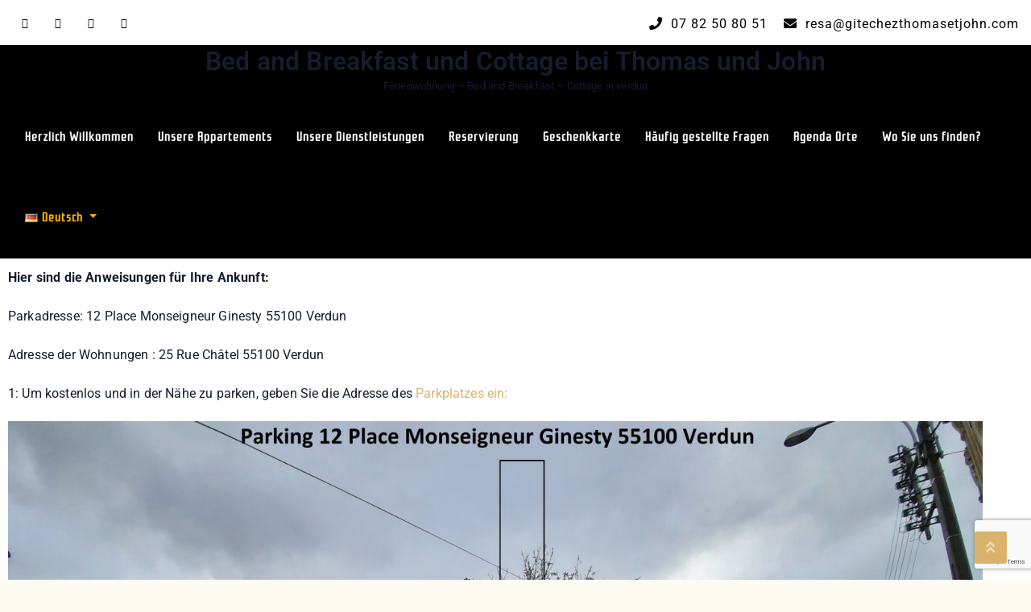

--- FILE ---
content_type: text/html; charset=UTF-8
request_url: https://gitechezthomasetjohn.com/de/access-ap6-2
body_size: 18265
content:
<!DOCTYPE html>
<html lang="de-DE">
<head>
	<meta charset="UTF-8">
	<meta name="viewport" content="width=device-width, initial-scale=1">
	<link rel="profile" href="https://gmpg.org/xfn/11">
	<title>AP6-Zugang &#8211; Bed and Breakfast und Cottage bei Thomas und John</title>
<meta name='robots' content='max-image-preview:large' />
<link rel="alternate" href="https://gitechezthomasetjohn.com/de/access-ap6-2" hreflang="de" />
<link rel="alternate" href="https://gitechezthomasetjohn.com/en/access-ap6" hreflang="en" />
<link rel="alternate" href="https://gitechezthomasetjohn.com/es/access-ap6-3" hreflang="es" />
<link rel="alternate" href="https://gitechezthomasetjohn.com/acces-ap6" hreflang="fr" />
<link rel='dns-prefetch' href='//fonts.googleapis.com' />
<link rel="alternate" type="application/rss+xml" title="Bed and Breakfast und Cottage bei Thomas und John &raquo; Feed" href="https://gitechezthomasetjohn.com/de/feed" />
<link rel="alternate" type="application/rss+xml" title="Bed and Breakfast und Cottage bei Thomas und John &raquo; Kommentar-Feed" href="https://gitechezthomasetjohn.com/de/comments/feed" />
<link rel="alternate" title="oEmbed (JSON)" type="application/json+oembed" href="https://gitechezthomasetjohn.com/wp-json/oembed/1.0/embed?url=https%3A%2F%2Fgitechezthomasetjohn.com%2Fde%2Faccess-ap6-2&#038;lang=de" />
<link rel="alternate" title="oEmbed (XML)" type="text/xml+oembed" href="https://gitechezthomasetjohn.com/wp-json/oembed/1.0/embed?url=https%3A%2F%2Fgitechezthomasetjohn.com%2Fde%2Faccess-ap6-2&#038;format=xml&#038;lang=de" />
<style id='wp-img-auto-sizes-contain-inline-css' type='text/css'>
img:is([sizes=auto i],[sizes^="auto," i]){contain-intrinsic-size:3000px 1500px}
/*# sourceURL=wp-img-auto-sizes-contain-inline-css */
</style>
<link rel='stylesheet' id='fluentform-elementor-widget-css' href='https://gitechezthomasetjohn.com/wp-content/plugins/fluentform/assets/css/fluent-forms-elementor-widget.css?ver=6.0.3' type='text/css' media='all' />
<link rel='stylesheet' id='hfe-widgets-style-css' href='https://gitechezthomasetjohn.com/wp-content/plugins/header-footer-elementor/inc/widgets-css/frontend.css?ver=2.8.1' type='text/css' media='all' />
<style id='wp-emoji-styles-inline-css' type='text/css'>

	img.wp-smiley, img.emoji {
		display: inline !important;
		border: none !important;
		box-shadow: none !important;
		height: 1em !important;
		width: 1em !important;
		margin: 0 0.07em !important;
		vertical-align: -0.1em !important;
		background: none !important;
		padding: 0 !important;
	}
/*# sourceURL=wp-emoji-styles-inline-css */
</style>
<style id='classic-theme-styles-inline-css' type='text/css'>
/*! This file is auto-generated */
.wp-block-button__link{color:#fff;background-color:#32373c;border-radius:9999px;box-shadow:none;text-decoration:none;padding:calc(.667em + 2px) calc(1.333em + 2px);font-size:1.125em}.wp-block-file__button{background:#32373c;color:#fff;text-decoration:none}
/*# sourceURL=/wp-includes/css/classic-themes.min.css */
</style>
<style id='global-styles-inline-css' type='text/css'>
:root{--wp--preset--aspect-ratio--square: 1;--wp--preset--aspect-ratio--4-3: 4/3;--wp--preset--aspect-ratio--3-4: 3/4;--wp--preset--aspect-ratio--3-2: 3/2;--wp--preset--aspect-ratio--2-3: 2/3;--wp--preset--aspect-ratio--16-9: 16/9;--wp--preset--aspect-ratio--9-16: 9/16;--wp--preset--color--black: #000000;--wp--preset--color--cyan-bluish-gray: #abb8c3;--wp--preset--color--white: #ffffff;--wp--preset--color--pale-pink: #f78da7;--wp--preset--color--vivid-red: #cf2e2e;--wp--preset--color--luminous-vivid-orange: #ff6900;--wp--preset--color--luminous-vivid-amber: #fcb900;--wp--preset--color--light-green-cyan: #7bdcb5;--wp--preset--color--vivid-green-cyan: #00d084;--wp--preset--color--pale-cyan-blue: #8ed1fc;--wp--preset--color--vivid-cyan-blue: #0693e3;--wp--preset--color--vivid-purple: #9b51e0;--wp--preset--gradient--vivid-cyan-blue-to-vivid-purple: linear-gradient(135deg,rgb(6,147,227) 0%,rgb(155,81,224) 100%);--wp--preset--gradient--light-green-cyan-to-vivid-green-cyan: linear-gradient(135deg,rgb(122,220,180) 0%,rgb(0,208,130) 100%);--wp--preset--gradient--luminous-vivid-amber-to-luminous-vivid-orange: linear-gradient(135deg,rgb(252,185,0) 0%,rgb(255,105,0) 100%);--wp--preset--gradient--luminous-vivid-orange-to-vivid-red: linear-gradient(135deg,rgb(255,105,0) 0%,rgb(207,46,46) 100%);--wp--preset--gradient--very-light-gray-to-cyan-bluish-gray: linear-gradient(135deg,rgb(238,238,238) 0%,rgb(169,184,195) 100%);--wp--preset--gradient--cool-to-warm-spectrum: linear-gradient(135deg,rgb(74,234,220) 0%,rgb(151,120,209) 20%,rgb(207,42,186) 40%,rgb(238,44,130) 60%,rgb(251,105,98) 80%,rgb(254,248,76) 100%);--wp--preset--gradient--blush-light-purple: linear-gradient(135deg,rgb(255,206,236) 0%,rgb(152,150,240) 100%);--wp--preset--gradient--blush-bordeaux: linear-gradient(135deg,rgb(254,205,165) 0%,rgb(254,45,45) 50%,rgb(107,0,62) 100%);--wp--preset--gradient--luminous-dusk: linear-gradient(135deg,rgb(255,203,112) 0%,rgb(199,81,192) 50%,rgb(65,88,208) 100%);--wp--preset--gradient--pale-ocean: linear-gradient(135deg,rgb(255,245,203) 0%,rgb(182,227,212) 50%,rgb(51,167,181) 100%);--wp--preset--gradient--electric-grass: linear-gradient(135deg,rgb(202,248,128) 0%,rgb(113,206,126) 100%);--wp--preset--gradient--midnight: linear-gradient(135deg,rgb(2,3,129) 0%,rgb(40,116,252) 100%);--wp--preset--font-size--small: 13px;--wp--preset--font-size--medium: 20px;--wp--preset--font-size--large: 36px;--wp--preset--font-size--x-large: 42px;--wp--preset--spacing--20: 0.44rem;--wp--preset--spacing--30: 0.67rem;--wp--preset--spacing--40: 1rem;--wp--preset--spacing--50: 1.5rem;--wp--preset--spacing--60: 2.25rem;--wp--preset--spacing--70: 3.38rem;--wp--preset--spacing--80: 5.06rem;--wp--preset--shadow--natural: 6px 6px 9px rgba(0, 0, 0, 0.2);--wp--preset--shadow--deep: 12px 12px 50px rgba(0, 0, 0, 0.4);--wp--preset--shadow--sharp: 6px 6px 0px rgba(0, 0, 0, 0.2);--wp--preset--shadow--outlined: 6px 6px 0px -3px rgb(255, 255, 255), 6px 6px rgb(0, 0, 0);--wp--preset--shadow--crisp: 6px 6px 0px rgb(0, 0, 0);}:where(.is-layout-flex){gap: 0.5em;}:where(.is-layout-grid){gap: 0.5em;}body .is-layout-flex{display: flex;}.is-layout-flex{flex-wrap: wrap;align-items: center;}.is-layout-flex > :is(*, div){margin: 0;}body .is-layout-grid{display: grid;}.is-layout-grid > :is(*, div){margin: 0;}:where(.wp-block-columns.is-layout-flex){gap: 2em;}:where(.wp-block-columns.is-layout-grid){gap: 2em;}:where(.wp-block-post-template.is-layout-flex){gap: 1.25em;}:where(.wp-block-post-template.is-layout-grid){gap: 1.25em;}.has-black-color{color: var(--wp--preset--color--black) !important;}.has-cyan-bluish-gray-color{color: var(--wp--preset--color--cyan-bluish-gray) !important;}.has-white-color{color: var(--wp--preset--color--white) !important;}.has-pale-pink-color{color: var(--wp--preset--color--pale-pink) !important;}.has-vivid-red-color{color: var(--wp--preset--color--vivid-red) !important;}.has-luminous-vivid-orange-color{color: var(--wp--preset--color--luminous-vivid-orange) !important;}.has-luminous-vivid-amber-color{color: var(--wp--preset--color--luminous-vivid-amber) !important;}.has-light-green-cyan-color{color: var(--wp--preset--color--light-green-cyan) !important;}.has-vivid-green-cyan-color{color: var(--wp--preset--color--vivid-green-cyan) !important;}.has-pale-cyan-blue-color{color: var(--wp--preset--color--pale-cyan-blue) !important;}.has-vivid-cyan-blue-color{color: var(--wp--preset--color--vivid-cyan-blue) !important;}.has-vivid-purple-color{color: var(--wp--preset--color--vivid-purple) !important;}.has-black-background-color{background-color: var(--wp--preset--color--black) !important;}.has-cyan-bluish-gray-background-color{background-color: var(--wp--preset--color--cyan-bluish-gray) !important;}.has-white-background-color{background-color: var(--wp--preset--color--white) !important;}.has-pale-pink-background-color{background-color: var(--wp--preset--color--pale-pink) !important;}.has-vivid-red-background-color{background-color: var(--wp--preset--color--vivid-red) !important;}.has-luminous-vivid-orange-background-color{background-color: var(--wp--preset--color--luminous-vivid-orange) !important;}.has-luminous-vivid-amber-background-color{background-color: var(--wp--preset--color--luminous-vivid-amber) !important;}.has-light-green-cyan-background-color{background-color: var(--wp--preset--color--light-green-cyan) !important;}.has-vivid-green-cyan-background-color{background-color: var(--wp--preset--color--vivid-green-cyan) !important;}.has-pale-cyan-blue-background-color{background-color: var(--wp--preset--color--pale-cyan-blue) !important;}.has-vivid-cyan-blue-background-color{background-color: var(--wp--preset--color--vivid-cyan-blue) !important;}.has-vivid-purple-background-color{background-color: var(--wp--preset--color--vivid-purple) !important;}.has-black-border-color{border-color: var(--wp--preset--color--black) !important;}.has-cyan-bluish-gray-border-color{border-color: var(--wp--preset--color--cyan-bluish-gray) !important;}.has-white-border-color{border-color: var(--wp--preset--color--white) !important;}.has-pale-pink-border-color{border-color: var(--wp--preset--color--pale-pink) !important;}.has-vivid-red-border-color{border-color: var(--wp--preset--color--vivid-red) !important;}.has-luminous-vivid-orange-border-color{border-color: var(--wp--preset--color--luminous-vivid-orange) !important;}.has-luminous-vivid-amber-border-color{border-color: var(--wp--preset--color--luminous-vivid-amber) !important;}.has-light-green-cyan-border-color{border-color: var(--wp--preset--color--light-green-cyan) !important;}.has-vivid-green-cyan-border-color{border-color: var(--wp--preset--color--vivid-green-cyan) !important;}.has-pale-cyan-blue-border-color{border-color: var(--wp--preset--color--pale-cyan-blue) !important;}.has-vivid-cyan-blue-border-color{border-color: var(--wp--preset--color--vivid-cyan-blue) !important;}.has-vivid-purple-border-color{border-color: var(--wp--preset--color--vivid-purple) !important;}.has-vivid-cyan-blue-to-vivid-purple-gradient-background{background: var(--wp--preset--gradient--vivid-cyan-blue-to-vivid-purple) !important;}.has-light-green-cyan-to-vivid-green-cyan-gradient-background{background: var(--wp--preset--gradient--light-green-cyan-to-vivid-green-cyan) !important;}.has-luminous-vivid-amber-to-luminous-vivid-orange-gradient-background{background: var(--wp--preset--gradient--luminous-vivid-amber-to-luminous-vivid-orange) !important;}.has-luminous-vivid-orange-to-vivid-red-gradient-background{background: var(--wp--preset--gradient--luminous-vivid-orange-to-vivid-red) !important;}.has-very-light-gray-to-cyan-bluish-gray-gradient-background{background: var(--wp--preset--gradient--very-light-gray-to-cyan-bluish-gray) !important;}.has-cool-to-warm-spectrum-gradient-background{background: var(--wp--preset--gradient--cool-to-warm-spectrum) !important;}.has-blush-light-purple-gradient-background{background: var(--wp--preset--gradient--blush-light-purple) !important;}.has-blush-bordeaux-gradient-background{background: var(--wp--preset--gradient--blush-bordeaux) !important;}.has-luminous-dusk-gradient-background{background: var(--wp--preset--gradient--luminous-dusk) !important;}.has-pale-ocean-gradient-background{background: var(--wp--preset--gradient--pale-ocean) !important;}.has-electric-grass-gradient-background{background: var(--wp--preset--gradient--electric-grass) !important;}.has-midnight-gradient-background{background: var(--wp--preset--gradient--midnight) !important;}.has-small-font-size{font-size: var(--wp--preset--font-size--small) !important;}.has-medium-font-size{font-size: var(--wp--preset--font-size--medium) !important;}.has-large-font-size{font-size: var(--wp--preset--font-size--large) !important;}.has-x-large-font-size{font-size: var(--wp--preset--font-size--x-large) !important;}
:where(.wp-block-post-template.is-layout-flex){gap: 1.25em;}:where(.wp-block-post-template.is-layout-grid){gap: 1.25em;}
:where(.wp-block-term-template.is-layout-flex){gap: 1.25em;}:where(.wp-block-term-template.is-layout-grid){gap: 1.25em;}
:where(.wp-block-columns.is-layout-flex){gap: 2em;}:where(.wp-block-columns.is-layout-grid){gap: 2em;}
:root :where(.wp-block-pullquote){font-size: 1.5em;line-height: 1.6;}
/*# sourceURL=global-styles-inline-css */
</style>
<link rel='stylesheet' id='contact-form-7-css' href='https://gitechezthomasetjohn.com/wp-content/plugins/contact-form-7/includes/css/styles.css?ver=6.0.6' type='text/css' media='all' />
<link rel='stylesheet' id='hfe-style-css' href='https://gitechezthomasetjohn.com/wp-content/plugins/header-footer-elementor/assets/css/header-footer-elementor.css?ver=2.8.1' type='text/css' media='all' />
<link rel='stylesheet' id='elementor-frontend-css' href='https://gitechezthomasetjohn.com/wp-content/plugins/elementor/assets/css/frontend.min.css?ver=3.34.0-dev2' type='text/css' media='all' />
<link rel='stylesheet' id='elementor-post-204-css' href='https://gitechezthomasetjohn.com/wp-content/uploads/elementor/css/post-204.css?ver=1768454364' type='text/css' media='all' />
<link rel='stylesheet' id='hotelone-fonts-css' href='https://fonts.googleapis.com/css?family=Roboto%3A100%2C200%2C400%2C500%2C600%2C700%2C300%2C100%2C800%2C900%2Citalic%7CLato%3A100%2C200%2C400%2C500%2C600%2C700%2C300%2C100%2C800%2C900%2Citalic%7CDancing+Script%3A100%2C200%2C400%2C500%2C600%2C700%2C300%2C100%2C800%2C900%2Citalic%7CMerriweather%3A100%2C200%2C400%2C500%2C600%2C700%2C300%2C100%2C800%2C900%2Citalic%7CRoboto%3A100%2C200%2C400%2C500%2C600%2C700%2C300%2C100%2C800%2C900%2Citalic%7CRationale%3A100%2C200%2C400%2C500%2C600%2C700%2C300%2C100%2C800%2C900%2Citalic%7CRoboto%3A100%2C200%2C400%2C500%2C600%2C700%2C300%2C100%2C800%2C900%2Citalic&#038;subset=latin&#038;ver=1.7.9' type='text/css' media='all' />
<link rel='stylesheet' id='fontawesome-css' href='https://gitechezthomasetjohn.com/wp-content/themes/hotelone/css/font-awesome/css/font-awesome.css?ver=4.4.0' type='text/css' media='all' />
<link rel='stylesheet' id='bootstrap-css' href='https://gitechezthomasetjohn.com/wp-content/themes/hotelone/css/bootstrap.css?ver=1.7.9' type='text/css' media='all' />
<link rel='stylesheet' id='animate-css' href='https://gitechezthomasetjohn.com/wp-content/themes/hotelone/css/animate.css?ver=1.7.9' type='text/css' media='all' />
<link rel='stylesheet' id='awebooking-css' href='https://gitechezthomasetjohn.com/wp-content/themes/hotelone/css/awebooking.css?ver=1.7.9' type='text/css' media='1' />
<link rel='stylesheet' id='owl-carousel-css' href='https://gitechezthomasetjohn.com/wp-content/themes/hotelone/css/owl.carousel.css?ver=1.7.9' type='text/css' media='all' />
<link rel='stylesheet' id='meanmenu-css' href='https://gitechezthomasetjohn.com/wp-content/themes/hotelone/css/meanmenu.css?ver=1.7.9' type='text/css' media='all' />
<link rel='stylesheet' id='lightgallery-css' href='https://gitechezthomasetjohn.com/wp-content/themes/hotelone/css/lightgallery.css?ver=1.7.9' type='text/css' media='all' />
<link rel='stylesheet' id='hotelone-style-css' href='https://gitechezthomasetjohn.com/wp-content/themes/hotelone/style.css?ver=1.7.9' type='text/css' media='all' />
<style id='hotelone-style-inline-css' type='text/css'>
:root{--primary-color:#DAB26C;--r:218;--g:178;--b:108;--border-color:#ececec;--body-text-color:#161c2d;--body-link-color:#DAB26C;--body-link-hover-color:#161c2d;--heading-text-color:#161C2D;--section-title-color:#161C2D;--section-desc-color:#161C2D;--header-top-bg-color:#ffffff;--header-top-text-color:#000000;--site-title-color:#dd9933;--site-tagline-color:#dd9933;--navbar-bg-color:#000000;--navbar-link-color:#ffffff;--navbar-link-hover-color:#ffb400;--footer-copyright-bg-color:#e8e8e8;--footer-copyright-text-color:#000000;--team-overlay-effect:scale(1);--team-overlay-color:rgba(0,0,0,.4);}.navbar-nav > li > a{padding:0 15px;line-height:100px;}.subheader .subheaderInner{padding-top:200px;padding-bottom:100px;}body{font-family:Roboto, -apple-system, BlinkMacSystemFont, "Segoe UI", Roboto, "Helvetica Neue", Arial, "Noto Sans", sans-serif, "Apple Color Emoji", "Segoe UI Emoji", "Segoe UI Symbol", "Noto Color Emoji";font-size:px;line-height:px;letter-spacing:px;}.navbar-nav > li > a, .dropdown-menu > li > a{font-family:Rationale, -apple-system, BlinkMacSystemFont, "Segoe UI", Roboto, "Helvetica Neue", Arial, "Noto Sans", sans-serif, "Apple Color Emoji", "Segoe UI Emoji", "Segoe UI Symbol", "Noto Color Emoji";font-size:px;line-height:px;letter-spacing:px;}h1, h2, h3, h4, h5, h6{font-family:Roboto, -apple-system, BlinkMacSystemFont, "Segoe UI", Roboto, "Helvetica Neue", Arial, "Noto Sans", sans-serif, "Apple Color Emoji", "Segoe UI Emoji", "Segoe UI Symbol", "Noto Color Emoji";}h1{font-size:px;}h2{font-size:px;}h3{font-size:px;}h4{font-size:px;}h5{font-size:px;}h6{font-size:px;}.site-content{background-color:#ffffff;}.site-content > a:hover, .site-content > a:focus{color:var(--primary-color);}.recipe-des .text-center .more-link{display:none;}.recipe-des{display:none;}.footer_section .copy_right{padding-top:25px;padding-right:0px;padding-bottom:25px;padding-left:0px;}.theme-btn,
		.more-link,
		button,
		.button,
		input[type="button"],
		input[type="reset"],
		input[type="submit"]{background-color:var(--primary-color);border:1px solid var(--primary-color);border-radius:4px;box-sizing:border-box;color:#fff;cursor:pointer;font-size:16px;font-weight:normal;padding:10px 25px;text-align:center;transform:translateY(0);transition:transform 150ms, box-shadow 150ms;user-select:none;-webkit-user-select:none;touch-action:manipulation;}.theme-btn:hover,
		.theme-btn:focus,
		.more-link:hover,
		.more-link:focus,
		button:hover,
		button:focus,
		.button:hover,
		.button:focus,
		input[type="button"]:hover,
		input[type="button"]:focus,
		input[type="reset"]:hover,
		input[type="reset"]:focus,
		input[type="submit"]:hover,
		input[type="submit"]:focus,
		.wp-block-search .wp-block-search__button:hover,
		.wp-block-search .wp-block-search__button:focus{box-shadow:rgba(0, 0, 0, .15) 0 3px 9px 0;color:#ffffff;}
/*# sourceURL=hotelone-style-inline-css */
</style>
<link rel='stylesheet' id='jquery-lazyloadxt-spinner-css-css' href='//gitechezthomasetjohn.com/wp-content/plugins/a3-lazy-load/assets/css/jquery.lazyloadxt.spinner.css?ver=6.9' type='text/css' media='all' />
<link rel='stylesheet' id='hfe-elementor-icons-css' href='https://gitechezthomasetjohn.com/wp-content/plugins/elementor/assets/lib/eicons/css/elementor-icons.min.css?ver=5.34.0' type='text/css' media='all' />
<link rel='stylesheet' id='hfe-icons-list-css' href='https://gitechezthomasetjohn.com/wp-content/plugins/elementor/assets/css/widget-icon-list.min.css?ver=3.24.3' type='text/css' media='all' />
<link rel='stylesheet' id='hfe-social-icons-css' href='https://gitechezthomasetjohn.com/wp-content/plugins/elementor/assets/css/widget-social-icons.min.css?ver=3.24.0' type='text/css' media='all' />
<link rel='stylesheet' id='hfe-social-share-icons-brands-css' href='https://gitechezthomasetjohn.com/wp-content/plugins/elementor/assets/lib/font-awesome/css/brands.css?ver=5.15.3' type='text/css' media='all' />
<link rel='stylesheet' id='hfe-social-share-icons-fontawesome-css' href='https://gitechezthomasetjohn.com/wp-content/plugins/elementor/assets/lib/font-awesome/css/fontawesome.css?ver=5.15.3' type='text/css' media='all' />
<link rel='stylesheet' id='hfe-nav-menu-icons-css' href='https://gitechezthomasetjohn.com/wp-content/plugins/elementor/assets/lib/font-awesome/css/solid.css?ver=5.15.3' type='text/css' media='all' />
<link rel='stylesheet' id='hfe-widget-blockquote-css' href='https://gitechezthomasetjohn.com/wp-content/plugins/elementor-pro/assets/css/widget-blockquote.min.css?ver=3.25.0' type='text/css' media='all' />
<link rel='stylesheet' id='hfe-mega-menu-css' href='https://gitechezthomasetjohn.com/wp-content/plugins/elementor-pro/assets/css/widget-mega-menu.min.css?ver=3.26.2' type='text/css' media='all' />
<link rel='stylesheet' id='hfe-nav-menu-widget-css' href='https://gitechezthomasetjohn.com/wp-content/plugins/elementor-pro/assets/css/widget-nav-menu.min.css?ver=3.26.0' type='text/css' media='all' />
<link rel='stylesheet' id='eael-general-css' href='https://gitechezthomasetjohn.com/wp-content/plugins/essential-addons-for-elementor-lite/assets/front-end/css/view/general.min.css?ver=6.5.7' type='text/css' media='all' />
<link rel='stylesheet' id='elementor-gf-local-roboto-css' href='https://gitechezthomasetjohn.com/wp-content/uploads/elementor/google-fonts/css/roboto.css?ver=1736918937' type='text/css' media='all' />
<link rel='stylesheet' id='elementor-gf-local-robotoslab-css' href='https://gitechezthomasetjohn.com/wp-content/uploads/elementor/google-fonts/css/robotoslab.css?ver=1736918946' type='text/css' media='all' />
<script type="text/javascript" src="https://gitechezthomasetjohn.com/wp-content/plugins/1and1-wordpress-assistant/js/cookies.js?ver=6.9" id="1and1-wp-cookies-js"></script>
<script type="text/javascript" src="https://gitechezthomasetjohn.com/wp-includes/js/jquery/jquery.min.js?ver=3.7.1" id="jquery-core-js"></script>
<script type="text/javascript" src="https://gitechezthomasetjohn.com/wp-includes/js/jquery/jquery-migrate.min.js?ver=3.4.1" id="jquery-migrate-js"></script>
<script type="text/javascript" id="jquery-js-after">
/* <![CDATA[ */
!function($){"use strict";$(document).ready(function(){$(this).scrollTop()>100&&$(".hfe-scroll-to-top-wrap").removeClass("hfe-scroll-to-top-hide"),$(window).scroll(function(){$(this).scrollTop()<100?$(".hfe-scroll-to-top-wrap").fadeOut(300):$(".hfe-scroll-to-top-wrap").fadeIn(300)}),$(".hfe-scroll-to-top-wrap").on("click",function(){$("html, body").animate({scrollTop:0},300);return!1})})}(jQuery);
!function($){'use strict';$(document).ready(function(){var bar=$('.hfe-reading-progress-bar');if(!bar.length)return;$(window).on('scroll',function(){var s=$(window).scrollTop(),d=$(document).height()-$(window).height(),p=d? s/d*100:0;bar.css('width',p+'%')});});}(jQuery);
//# sourceURL=jquery-js-after
/* ]]> */
</script>
<script type="text/javascript" src="https://gitechezthomasetjohn.com/wp-content/plugins/elementor-pro/assets/js/page-transitions.min.js?ver=3.34.0" id="page-transitions-js"></script>
<link rel="https://api.w.org/" href="https://gitechezthomasetjohn.com/wp-json/" /><link rel="alternate" title="JSON" type="application/json" href="https://gitechezthomasetjohn.com/wp-json/wp/v2/pages/1020" /><link rel="EditURI" type="application/rsd+xml" title="RSD" href="https://gitechezthomasetjohn.com/xmlrpc.php?rsd" />
<meta name="generator" content="WordPress 6.9" />
<link rel="canonical" href="https://gitechezthomasetjohn.com/de/access-ap6-2" />
<link rel='shortlink' href='https://gitechezthomasetjohn.com/?p=1020' />
<meta name="generator" content="Elementor 3.34.0-dev2; features: e_font_icon_svg, additional_custom_breakpoints; settings: css_print_method-external, google_font-enabled, font_display-auto">
			<style>
				.e-con.e-parent:nth-of-type(n+4):not(.e-lazyloaded):not(.e-no-lazyload),
				.e-con.e-parent:nth-of-type(n+4):not(.e-lazyloaded):not(.e-no-lazyload) * {
					background-image: none !important;
				}
				@media screen and (max-height: 1024px) {
					.e-con.e-parent:nth-of-type(n+3):not(.e-lazyloaded):not(.e-no-lazyload),
					.e-con.e-parent:nth-of-type(n+3):not(.e-lazyloaded):not(.e-no-lazyload) * {
						background-image: none !important;
					}
				}
				@media screen and (max-height: 640px) {
					.e-con.e-parent:nth-of-type(n+2):not(.e-lazyloaded):not(.e-no-lazyload),
					.e-con.e-parent:nth-of-type(n+2):not(.e-lazyloaded):not(.e-no-lazyload) * {
						background-image: none !important;
					}
				}
			</style>
			<style type="text/css" id="custom-background-css">
body.custom-background { background-color: #fffbf2; }
</style>
				<meta name="theme-color" content="#FFFFFF">
			<link rel="icon" href="https://gitechezthomasetjohn.com/wp-content/uploads/2022/10/cropped-VINRECH-PRODUCTION-CHAMBRES-DHOTE-GITE-CHEZ-THOMAS-JOHN-LOGO-BLEU-32x32.png" sizes="32x32" />
<link rel="icon" href="https://gitechezthomasetjohn.com/wp-content/uploads/2022/10/cropped-VINRECH-PRODUCTION-CHAMBRES-DHOTE-GITE-CHEZ-THOMAS-JOHN-LOGO-BLEU-192x192.png" sizes="192x192" />
<link rel="apple-touch-icon" href="https://gitechezthomasetjohn.com/wp-content/uploads/2022/10/cropped-VINRECH-PRODUCTION-CHAMBRES-DHOTE-GITE-CHEZ-THOMAS-JOHN-LOGO-BLEU-180x180.png" />
<meta name="msapplication-TileImage" content="https://gitechezthomasetjohn.com/wp-content/uploads/2022/10/cropped-VINRECH-PRODUCTION-CHAMBRES-DHOTE-GITE-CHEZ-THOMAS-JOHN-LOGO-BLEU-270x270.png" />
	
</head>
<body class="wp-singular page-template-default page page-id-1020 custom-background wp-theme-hotelone eio-default ehf-template-hotelone ehf-stylesheet-hotelone elementor-beta elementor-default elementor-template-full-width elementor-kit-204 elementor-page elementor-page-1020">

		<e-page-transition class="e-page-transition--entering" exclude="^https\:\/\/gitechezthomasetjohn\.com\/wp\-admin\/">
					</e-page-transition>
		

<a class="skip-link screen-reader-text" href="#content">Skip to content</a>

<div id="wrapper">
	
	<div class="header"><div class="header-top">
	<div class="container-fluid">

		
		<div class="row">
			<div class="col-lg-6 col-sm-6 col-12">
				<ul class="header-social">

										<li class="facebook"><a href="https://m.facebook.com/Chambres-dhtes-et-Gites-chez-Thomas-et-John-101921564747306/" target="_blank"><i class="fa fa-facebook"></i></a></li>
					
										<li class="twitter"><a href="https://www.instagram.com/gitechezthomasetjohn.10/?hl=fr" target="_blank"><i class="fa fa-twitter"></i></a></li>
					
										<li class="google-plus"><a href="https://business.google.com/n/5566125317070393582/profile?hl=fr&#038;fid=5112245611834727366" target="_blank"><i class="fa fa-google-plus"></i></a></li>
					
										<li class="houzz"><a href="https://www.instagram.com/gitechezthomasetjohn.10/?hl=fr" target="_blank"><i class="fa fa-houzz"></i></a></li>
					
					
				</ul>
			</div>
			<div class="col-lg-6 col-sm-6 col-12">
				<ul class="header-info">
										<li><a href=""><i class="fa fa-phone"></i> 07 82 50 80 51</a></li>
															<li><a href="mailto:info@example.com"><i class="fa fa-envelope"></i> resa@gitechezthomasetjohn.com</a></li>
									</ul>
			</div>
		</div>
	</div><!-- .container -->
</div><!-- .header-top -->
<div class="nav-spacer"></div>
<nav class="top-nav-area hotelone_nav ">
	<div class="container-fluid">
		<div class="row">
			<div class="col-lg-12 col-md-12 col-sm-12 col-xs-12 align-self-center text-center text-sm-center text-lg-center  navbar-header">
						<div class="navbar-brand "><h1 class="site-title"><a href="https://gitechezthomasetjohn.com/de/" rel="home">Bed and Breakfast und Cottage bei Thomas und John</a></h1><p class="site-description">Ferienwohnung &#8211; Bed and Breakfast &#8211; Cottage in verdun</p></div>
					</div>
			<div class="col-lg-12 col-md-12 col-sm-12 col-xs-12 align-self-center">
				<nav class="navbar navbar-expand-lg nav-menus p-0">
	                <div class="collapse navbar-collapse main-menu"><ul id="menu-menu-haut-allemand" class="navbar-nav ml-auto mr-auto"><li id="menu-item-1135" class="menu-item menu-item-type-custom menu-item-object-custom menu-item-home menu-item-1135"><a title="Herzlich Willkommen" href="https://gitechezthomasetjohn.com/de/">Herzlich Willkommen</a></li></li>
<li id="menu-item-1137" class="menu-item menu-item-type-custom menu-item-object-custom menu-item-1137"><a title="Unsere Appartements" href="https://gitechezthomasetjohn.com/de/unsere-appartements">Unsere Appartements</a></li></li>
<li id="menu-item-1148" class="menu-item menu-item-type-custom menu-item-object-custom menu-item-1148"><a title="Unsere Dienstleistungen" href="https://gitechezthomasetjohn.com/de/unsere-leistungen">Unsere Dienstleistungen</a></li></li>
<li id="menu-item-1149" class="menu-item menu-item-type-custom menu-item-object-custom menu-item-1149"><a title="Reservierung" href="https://gitechezthomasetjohn.com/de/aufenthaltsraum">Reservierung</a></li></li>
<li id="menu-item-2382" class="menu-item menu-item-type-custom menu-item-object-custom menu-item-2382"><a title="Geschenkkarte" href="https://squareup.com/gift/MLM6S3QGTZAS3/order">Geschenkkarte</a></li></li>
<li id="menu-item-1150" class="menu-item menu-item-type-custom menu-item-object-custom menu-item-1150"><a title="Häufig gestellte Fragen" href="https://gitechezthomasetjohn.com/de/haufig-gestellte-fragen">Häufig gestellte Fragen</a></li></li>
<li id="menu-item-2381" class="menu-item menu-item-type-custom menu-item-object-custom menu-item-2381"><a title="Agenda Orte" href="https://gitechezthomasetjohn.com/de/agenda-orte">Agenda Orte</a></li></li>
<li id="menu-item-1152" class="menu-item menu-item-type-custom menu-item-object-custom menu-item-1152"><a title="Wo Sie uns finden?" href="https://gitechezthomasetjohn.com/de/oder-uns-find-us-kontakt">Wo Sie uns finden?</a></li></li>
<li id="menu-item-1073" class="pll-parent-menu-item menu-item menu-item-type-custom menu-item-object-custom current-menu-parent menu-item-has-children menu-item-1073 dropdown"><a title="Deutsch" href="#pll_switcher" data-toggle="dropdown" class="dropdown-toggle" aria-haspopup="true"><img src="[data-uri]" alt="" width="16" height="11" style="width: 16px; height: 11px;" /><span style="margin-left:0.3em;">Deutsch</span> <span class="caret"></span></a>
<ul role="menu" class="dropdown-menu">
	<li id="menu-item-1073-de" class="lang-item lang-item-11 lang-item-de current-lang lang-item-first menu-item menu-item-type-custom menu-item-object-custom menu-item-1073-de"><a title="Deutsch" href="https://gitechezthomasetjohn.com/de/access-ap6-2" hreflang="de-DE" lang="de-DE"><img src="[data-uri]" alt="" width="16" height="11" style="width: 16px; height: 11px;" /><span style="margin-left:0.3em;">Deutsch</span></a></li></li>
	<li id="menu-item-1073-en" class="lang-item lang-item-14 lang-item-en menu-item menu-item-type-custom menu-item-object-custom menu-item-1073-en"><a title="English" href="https://gitechezthomasetjohn.com/en/access-ap6" hreflang="en-US" lang="en-US"><img src="[data-uri]" alt="" width="16" height="11" style="width: 16px; height: 11px;" /><span style="margin-left:0.3em;">English</span></a></li></li>
	<li id="menu-item-1073-es" class="lang-item lang-item-113 lang-item-es menu-item menu-item-type-custom menu-item-object-custom menu-item-1073-es"><a title="Español" href="https://gitechezthomasetjohn.com/es/access-ap6-3" hreflang="es-ES" lang="es-ES"><img src="[data-uri]" alt="" width="16" height="11" style="width: 16px; height: 11px;" /><span style="margin-left:0.3em;">Español</span></a></li></li>
	<li id="menu-item-1073-pt" class="lang-item lang-item-118 lang-item-pt no-translation menu-item menu-item-type-custom menu-item-object-custom menu-item-1073-pt"><a title="Português" href="https://gitechezthomasetjohn.com/pt/" hreflang="pt-PT" lang="pt-PT"><img loading="lazy" src="[data-uri]" alt="" width="16" height="11" style="width: 16px; height: 11px;" /><span style="margin-left:0.3em;">Português</span></a></li></li>
	<li id="menu-item-1073-fr" class="lang-item lang-item-26 lang-item-fr menu-item menu-item-type-custom menu-item-object-custom menu-item-1073-fr"><a title="Français" href="https://gitechezthomasetjohn.com/acces-ap6" hreflang="fr-FR" lang="fr-FR"><img loading="lazy" src="[data-uri]" alt="" width="16" height="11" style="width: 16px; height: 11px;" /><span style="margin-left:0.3em;">Français</span></a></li></li>
</ul>
</li>
</ul></div>	          	</nav>
			</div>
		</div>
	</div><!-- .container-fluid -->
	<div class="theme_mobile_menu">
	  <div class="theme_mobile_container">
	    <header>
	      <nav>
	        <ul id="menu-menu-haut-allemand-1" class=""><li class="menu-item menu-item-type-custom menu-item-object-custom menu-item-home menu-item-1135"><a href="https://gitechezthomasetjohn.com/de/">Herzlich Willkommen</a></li>
<li class="menu-item menu-item-type-custom menu-item-object-custom menu-item-1137"><a href="https://gitechezthomasetjohn.com/de/unsere-appartements">Unsere Appartements</a></li>
<li class="menu-item menu-item-type-custom menu-item-object-custom menu-item-1148"><a href="https://gitechezthomasetjohn.com/de/unsere-leistungen">Unsere Dienstleistungen</a></li>
<li class="menu-item menu-item-type-custom menu-item-object-custom menu-item-1149"><a href="https://gitechezthomasetjohn.com/de/aufenthaltsraum">Reservierung</a></li>
<li class="menu-item menu-item-type-custom menu-item-object-custom menu-item-2382"><a href="https://squareup.com/gift/MLM6S3QGTZAS3/order">Geschenkkarte</a></li>
<li class="menu-item menu-item-type-custom menu-item-object-custom menu-item-1150"><a href="https://gitechezthomasetjohn.com/de/haufig-gestellte-fragen">Häufig gestellte Fragen</a></li>
<li class="menu-item menu-item-type-custom menu-item-object-custom menu-item-2381"><a href="https://gitechezthomasetjohn.com/de/agenda-orte">Agenda Orte</a></li>
<li class="menu-item menu-item-type-custom menu-item-object-custom menu-item-1152"><a href="https://gitechezthomasetjohn.com/de/oder-uns-find-us-kontakt">Wo Sie uns finden?</a></li>
<li class="pll-parent-menu-item menu-item menu-item-type-custom menu-item-object-custom current-menu-parent menu-item-has-children menu-item-1073"><a href="#pll_switcher"><img src="[data-uri]" alt="" width="16" height="11" style="width: 16px; height: 11px;" /><span style="margin-left:0.3em;">Deutsch</span></a>
<ul class="sub-menu">
	<li class="lang-item lang-item-11 lang-item-de current-lang lang-item-first menu-item menu-item-type-custom menu-item-object-custom menu-item-1073-de"><a href="https://gitechezthomasetjohn.com/de/access-ap6-2" hreflang="de-DE" lang="de-DE"><img src="[data-uri]" alt="" width="16" height="11" style="width: 16px; height: 11px;" /><span style="margin-left:0.3em;">Deutsch</span></a></li>
	<li class="lang-item lang-item-14 lang-item-en menu-item menu-item-type-custom menu-item-object-custom menu-item-1073-en"><a href="https://gitechezthomasetjohn.com/en/access-ap6" hreflang="en-US" lang="en-US"><img src="[data-uri]" alt="" width="16" height="11" style="width: 16px; height: 11px;" /><span style="margin-left:0.3em;">English</span></a></li>
	<li class="lang-item lang-item-113 lang-item-es menu-item menu-item-type-custom menu-item-object-custom menu-item-1073-es"><a href="https://gitechezthomasetjohn.com/es/access-ap6-3" hreflang="es-ES" lang="es-ES"><img src="[data-uri]" alt="" width="16" height="11" style="width: 16px; height: 11px;" /><span style="margin-left:0.3em;">Español</span></a></li>
	<li class="lang-item lang-item-118 lang-item-pt no-translation menu-item menu-item-type-custom menu-item-object-custom menu-item-1073-pt"><a href="https://gitechezthomasetjohn.com/pt/" hreflang="pt-PT" lang="pt-PT"><img loading="lazy" src="[data-uri]" alt="" width="16" height="11" style="width: 16px; height: 11px;" /><span style="margin-left:0.3em;">Português</span></a></li>
	<li class="lang-item lang-item-26 lang-item-fr menu-item menu-item-type-custom menu-item-object-custom menu-item-1073-fr"><a href="https://gitechezthomasetjohn.com/acces-ap6" hreflang="fr-FR" lang="fr-FR"><img loading="lazy" src="[data-uri]" alt="" width="16" height="11" style="width: 16px; height: 11px;" /><span style="margin-left:0.3em;">Français</span></a></li>
</ul>
</li>
</ul>	      </nav>
	    </header>
	  </div>
	</div><!-- End .theme_mobile_menu -->
</nav><!-- menu -->
<div class="clearfix"></div></div><!-- .header -->		<div data-elementor-type="wp-page" data-elementor-id="1020" class="elementor elementor-1020" data-elementor-post-type="page">
						<section class="elementor-section elementor-top-section elementor-element elementor-element-2dc69c90 elementor-section-boxed elementor-section-height-default elementor-section-height-default" data-id="2dc69c90" data-element_type="section">
						<div class="elementor-container elementor-column-gap-default">
					<div class="elementor-column elementor-col-100 elementor-top-column elementor-element elementor-element-2e4df44e" data-id="2e4df44e" data-element_type="column">
			<div class="elementor-widget-wrap elementor-element-populated">
						<div class="elementor-element elementor-element-50c1a95c elementor-widget elementor-widget-text-editor" data-id="50c1a95c" data-element_type="widget" data-widget_type="text-editor.default">
									<p><strong>Hier sind die Anweisungen für Ihre Ankunft:</strong></p><p>Parkadresse: 12 Place Monseigneur Ginesty 55100 Verdun</p><p>Adresse der Wohnungen : 25 Rue Châtel 55100 Verdun</p><p>1: Um kostenlos und in der Nähe zu parken, geben Sie die Adresse des <a href="https://goo.gl/maps/hNMJo3cUzs4oTS7UA">Parkplatzes ein: </a></p><p><img loading="lazy" decoding="async" class="lazy lazy-hidden aligncenter wp-image-177 size-full lazy-loaded" src="//gitechezthomasetjohn.com/wp-content/plugins/a3-lazy-load/assets/images/lazy_placeholder.gif" sizes="(max-width: 2560px) 100vw, 2560px" srcset="" data-srcset="https://gitechezthomasetjohn.com/wp-content/uploads/2021/11/PARKING-scaled.jpg 2560w, https://gitechezthomasetjohn.com/wp-content/uploads/2021/11/PARKING-300x225.jpg 300w, https://gitechezthomasetjohn.com/wp-content/uploads/2021/11/PARKING-1024x768.jpg 1024w, https://gitechezthomasetjohn.com/wp-content/uploads/2021/11/PARKING-768x576.jpg 768w, https://gitechezthomasetjohn.com/wp-content/uploads/2021/11/PARKING-1536x1152.jpg 1536w, https://gitechezthomasetjohn.com/wp-content/uploads/2021/11/PARKING-2048x1536.jpg 2048w, https://gitechezthomasetjohn.com/wp-content/uploads/2021/11/PARKING-285x214.jpg 285w" alt="" width="2560" height="1920" data-lazy-type="image" data-src="https://gitechezthomasetjohn.com/wp-content/uploads/2021/11/PARKING-scaled.jpg" data-srcset="" /><noscript><img loading="lazy" decoding="async" class="aligncenter wp-image-177 size-full lazy-loaded" src="https://gitechezthomasetjohn.com/wp-content/uploads/2021/11/PARKING-scaled.jpg" sizes="(max-width: 2560px) 100vw, 2560px" srcset="https://gitechezthomasetjohn.com/wp-content/uploads/2021/11/PARKING-scaled.jpg 2560w, https://gitechezthomasetjohn.com/wp-content/uploads/2021/11/PARKING-300x225.jpg 300w, https://gitechezthomasetjohn.com/wp-content/uploads/2021/11/PARKING-1024x768.jpg 1024w, https://gitechezthomasetjohn.com/wp-content/uploads/2021/11/PARKING-768x576.jpg 768w, https://gitechezthomasetjohn.com/wp-content/uploads/2021/11/PARKING-1536x1152.jpg 1536w, https://gitechezthomasetjohn.com/wp-content/uploads/2021/11/PARKING-2048x1536.jpg 2048w, https://gitechezthomasetjohn.com/wp-content/uploads/2021/11/PARKING-285x214.jpg 285w" alt="" width="2560" height="1920" data-lazy-type="image" data-src="https://gitechezthomasetjohn.com/wp-content/uploads/2021/11/PARKING-scaled.jpg" data-srcset="" /></noscript></p><p>2: Die Wohnung &quot;6&quot; befindet sich in der Rue Châtel 25, 100 Meter vom Parkplatz entfernt.</p><p>3: Geben Sie den Code &quot;142536#&quot; ein und drücken Sie dann die Tür.</p><p><img loading="lazy" decoding="async" class="lazy lazy-hidden alignnone wp-image-176 size-full" src="//gitechezthomasetjohn.com/wp-content/plugins/a3-lazy-load/assets/images/lazy_placeholder.gif" data-lazy-type="image" data-src="https://gitechezthomasetjohn.com/wp-content/uploads/2021/11/DIGICODECHATEL-scaled.jpg" alt="" width="1920" height="2560" srcset="" data-srcset="https://gitechezthomasetjohn.com/wp-content/uploads/2021/11/DIGICODECHATEL-scaled.jpg 1920w, https://gitechezthomasetjohn.com/wp-content/uploads/2021/11/DIGICODECHATEL-225x300.jpg 225w, https://gitechezthomasetjohn.com/wp-content/uploads/2021/11/DIGICODECHATEL-768x1024.jpg 768w, https://gitechezthomasetjohn.com/wp-content/uploads/2021/11/DIGICODECHATEL-1152x1536.jpg 1152w, https://gitechezthomasetjohn.com/wp-content/uploads/2021/11/DIGICODECHATEL-1536x2048.jpg 1536w" sizes="(max-width: 1920px) 100vw, 1920px" /><noscript><img loading="lazy" decoding="async" class="alignnone wp-image-176 size-full" src="https://gitechezthomasetjohn.com/wp-content/uploads/2021/11/DIGICODECHATEL-scaled.jpg" alt="" width="1920" height="2560" srcset="https://gitechezthomasetjohn.com/wp-content/uploads/2021/11/DIGICODECHATEL-scaled.jpg 1920w, https://gitechezthomasetjohn.com/wp-content/uploads/2021/11/DIGICODECHATEL-225x300.jpg 225w, https://gitechezthomasetjohn.com/wp-content/uploads/2021/11/DIGICODECHATEL-768x1024.jpg 768w, https://gitechezthomasetjohn.com/wp-content/uploads/2021/11/DIGICODECHATEL-1152x1536.jpg 1152w, https://gitechezthomasetjohn.com/wp-content/uploads/2021/11/DIGICODECHATEL-1536x2048.jpg 1536w" sizes="(max-width: 1920px) 100vw, 1920px" /></noscript></p><p>4: Die Wohnung &quot;6&quot; befindet sich im 1. Stock, die Schlüssel befinden sich im Boxcode &quot;0606&quot;</p><p><img loading="lazy" decoding="async" class="lazy lazy-hidden alignnone wp-image-171 size-full" src="//gitechezthomasetjohn.com/wp-content/plugins/a3-lazy-load/assets/images/lazy_placeholder.gif" data-lazy-type="image" data-src="https://gitechezthomasetjohn.com/wp-content/uploads/2021/11/AP6-detail-scaled.jpg" alt="" width="1920" height="2560" srcset="" data-srcset="https://gitechezthomasetjohn.com/wp-content/uploads/2021/11/AP6-detail-scaled.jpg 1920w, https://gitechezthomasetjohn.com/wp-content/uploads/2021/11/AP6-detail-225x300.jpg 225w, https://gitechezthomasetjohn.com/wp-content/uploads/2021/11/AP6-detail-768x1024.jpg 768w, https://gitechezthomasetjohn.com/wp-content/uploads/2021/11/AP6-detail-1152x1536.jpg 1152w, https://gitechezthomasetjohn.com/wp-content/uploads/2021/11/AP6-detail-1536x2048.jpg 1536w" sizes="(max-width: 1920px) 100vw, 1920px" /><noscript><img loading="lazy" decoding="async" class="alignnone wp-image-171 size-full" src="https://gitechezthomasetjohn.com/wp-content/uploads/2021/11/AP6-detail-scaled.jpg" alt="" width="1920" height="2560" srcset="https://gitechezthomasetjohn.com/wp-content/uploads/2021/11/AP6-detail-scaled.jpg 1920w, https://gitechezthomasetjohn.com/wp-content/uploads/2021/11/AP6-detail-225x300.jpg 225w, https://gitechezthomasetjohn.com/wp-content/uploads/2021/11/AP6-detail-768x1024.jpg 768w, https://gitechezthomasetjohn.com/wp-content/uploads/2021/11/AP6-detail-1152x1536.jpg 1152w, https://gitechezthomasetjohn.com/wp-content/uploads/2021/11/AP6-detail-1536x2048.jpg 1536w" sizes="(max-width: 1920px) 100vw, 1920px" /></noscript></p><p>Genießen Sie Ihren Aufenthalt</p><p>​</p>								</div>
					</div>
		</div>
					</div>
		</section>
				</div>
			<div id="footer" class="footer_section">
				<div class="footer_top">
			<div class="container">
				<div class="row">	
										<div id="hotelone-footer-1" class="col-lg-4 col-sm-6">
                        <div id="nav_menu-7" class="widget widget_nav_menu"><h3 class="widget_title wow animated fadeInUp">NAVIGATION</h3><div class="menu-menu-bas-gauche-container"><ul id="menu-menu-bas-gauche" class="menu"><li id="menu-item-1074" class="menu-item menu-item-type-post_type menu-item-object-page menu-item-1074"><a href="https://gitechezthomasetjohn.com/">Accueil</a></li>
<li id="menu-item-1076" class="menu-item menu-item-type-post_type menu-item-object-page menu-item-1076"><a href="https://gitechezthomasetjohn.com/nos-appartements">Nos Appartements</a></li>
<li id="menu-item-1078" class="menu-item menu-item-type-post_type menu-item-object-page menu-item-1078"><a href="https://gitechezthomasetjohn.com/nos-services">Nos services</a></li>
<li id="menu-item-1079" class="menu-item menu-item-type-post_type menu-item-object-page menu-item-1079"><a href="https://gitechezthomasetjohn.com/page-de-reservation">Réservation</a></li>
<li id="menu-item-1962" class="menu-item menu-item-type-custom menu-item-object-custom menu-item-1962"><a href="https://squareup.com/gift/MLM6S3QGTZAS3/order">Carte Cadeau</a></li>
<li id="menu-item-1991" class="menu-item menu-item-type-custom menu-item-object-custom menu-item-1991"><a href="https://gitechezthomasetjohn.com/agenda">Agenda</a></li>
</ul></div></div><!-- .widget --><div id="block-36" class="widget widget_block">
<div style="height:29px" aria-hidden="true" class="wp-block-spacer"></div>
</div><!-- .widget --><div id="block-38" class="widget widget_block">
<h3 class="wp-block-heading"><strong>Moyen de paiement</strong> :</h3>
</div><!-- .widget -->                    </div>
										<div id="hotelone-footer-2" class="col-lg-4 col-sm-6">
                        <div id="block-34" class="widget widget_block">
<div style="height:29px" aria-hidden="true" class="wp-block-spacer"></div>
</div><!-- .widget --><div id="nav_menu-9" class="widget widget_nav_menu"><div class="menu-menu-bas-droite-container"><ul id="menu-menu-bas-droite" class="menu"><li id="menu-item-2536" class="menu-item menu-item-type-custom menu-item-object-custom menu-item-2536"><a href="https://gitechezthomasetjohn.com/cheques-vacances">Chèques-Vacances</a></li>
<li id="menu-item-1081" class="menu-item menu-item-type-post_type menu-item-object-page menu-item-1081"><a href="https://gitechezthomasetjohn.com/faq">FAQ</a></li>
<li id="menu-item-1080" class="menu-item menu-item-type-post_type menu-item-object-page menu-item-1080"><a href="https://gitechezthomasetjohn.com/ou-nous-trouver-nous-contacter">Où nous trouver – Nous contacter</a></li>
<li id="menu-item-940" class="menu-item menu-item-type-post_type menu-item-object-page menu-item-940"><a href="https://gitechezthomasetjohn.com/politique-de-confidentialite">Politique de confidentialité</a></li>
<li id="menu-item-941" class="menu-item menu-item-type-post_type menu-item-object-page menu-item-941"><a href="https://gitechezthomasetjohn.com/conditions-generales">CONDITIONS GÉNÉRALES</a></li>
<li id="menu-item-942" class="menu-item menu-item-type-post_type menu-item-object-page menu-item-942"><a href="https://gitechezthomasetjohn.com/mentions-legales">Mentions Légales</a></li>
</ul></div></div><!-- .widget --><div id="block-39" class="widget widget_block widget_media_image">
<figure class="wp-block-image size-full"><img loading="lazy" decoding="async" width="344" height="168" src="//gitechezthomasetjohn.com/wp-content/plugins/a3-lazy-load/assets/images/lazy_placeholder.gif" data-lazy-type="image" data-src="https://gitechezthomasetjohn.com/wp-content/uploads/2022/06/paiement-removebg-preview.png" alt="" class="lazy lazy-hidden wp-image-1785" srcset="" data-srcset="https://gitechezthomasetjohn.com/wp-content/uploads/2022/06/paiement-removebg-preview.png 344w, https://gitechezthomasetjohn.com/wp-content/uploads/2022/06/paiement-removebg-preview-300x147.png 300w" sizes="(max-width: 344px) 100vw, 344px" /><noscript><img loading="lazy" decoding="async" width="344" height="168" src="https://gitechezthomasetjohn.com/wp-content/uploads/2022/06/paiement-removebg-preview.png" alt="" class="wp-image-1785" srcset="https://gitechezthomasetjohn.com/wp-content/uploads/2022/06/paiement-removebg-preview.png 344w, https://gitechezthomasetjohn.com/wp-content/uploads/2022/06/paiement-removebg-preview-300x147.png 300w" sizes="(max-width: 344px) 100vw, 344px" /></noscript></figure>
</div><!-- .widget -->                    </div>
										<div id="hotelone-footer-3" class="col-lg-4 col-sm-6">
                        <div id="block-32" class="widget widget_block"><a href='https://www.kayak.fr/Verdun-Hotels-Chez-John-et-Thomas.3988821.ksp' target='_blank'><img class="lazy lazy-hidden" height='300' src="//gitechezthomasetjohn.com/wp-content/plugins/a3-lazy-load/assets/images/lazy_placeholder.gif" data-lazy-type="image" data-src='https://content.r9cdn.net/seo-res/badges/v5/DARK_LARGE_TRAVEL_AWARDS.png'/><noscript><img height='300' src='https://content.r9cdn.net/seo-res/badges/v5/DARK_LARGE_TRAVEL_AWARDS.png'/></noscript></a></div><!-- .widget -->                    </div>
									</div><!-- .row -->	
			</div><!-- .container -->
		</div>
				<div class="footer_bottom copy_right">
			<div class="container">
				<div class="row">
					<div class="col-md-8 col-sm-8 col-7 m-auto text-center">						
						<p class="wow animated fadeInUp">©2022 - Chambre d'hôte chez Thomas et John - TOUS DROITS RÉSERVÉS</p>
					</div>
				</div>
			</div>
		</div>
				
	</div><!-- .footer_section -->

		

</div>
	<a class="bottomScrollBtn" href="#" title="Scroll Top">
		<i class="fa fa-angle-double-up"></i>
	</a>
<script type="speculationrules">
{"prefetch":[{"source":"document","where":{"and":[{"href_matches":"/*"},{"not":{"href_matches":["/wp-*.php","/wp-admin/*","/wp-content/uploads/*","/wp-content/*","/wp-content/plugins/*","/wp-content/themes/hotelone/*","/*\\?(.+)"]}},{"not":{"selector_matches":"a[rel~=\"nofollow\"]"}},{"not":{"selector_matches":".no-prefetch, .no-prefetch a"}}]},"eagerness":"conservative"}]}
</script>

			<script>(function(d, s, id) {
			var js, fjs = d.getElementsByTagName(s)[0];
			js = d.createElement(s); js.id = id;
			js.src = 'https://connect.facebook.net/en_US/sdk/xfbml.customerchat.js#xfbml=1&version=v6.0&autoLogAppEvents=1'
			fjs.parentNode.insertBefore(js, fjs);
			}(document, 'script', 'facebook-jssdk'));</script>
			<div class="fb-customerchat" attribution="wordpress" attribution_version="2.3" page_id="101921564747306"></div>

			<style></style>			<script>
				const lazyloadRunObserver = () => {
					const lazyloadBackgrounds = document.querySelectorAll( `.e-con.e-parent:not(.e-lazyloaded)` );
					const lazyloadBackgroundObserver = new IntersectionObserver( ( entries ) => {
						entries.forEach( ( entry ) => {
							if ( entry.isIntersecting ) {
								let lazyloadBackground = entry.target;
								if( lazyloadBackground ) {
									lazyloadBackground.classList.add( 'e-lazyloaded' );
								}
								lazyloadBackgroundObserver.unobserve( entry.target );
							}
						});
					}, { rootMargin: '200px 0px 200px 0px' } );
					lazyloadBackgrounds.forEach( ( lazyloadBackground ) => {
						lazyloadBackgroundObserver.observe( lazyloadBackground );
					} );
				};
				const events = [
					'DOMContentLoaded',
					'elementor/lazyload/observe',
				];
				events.forEach( ( event ) => {
					document.addEventListener( event, lazyloadRunObserver );
				} );
			</script>
			<link rel='stylesheet' id='av_css_stars-css' href='https://gitechezthomasetjohn.com/wp-content/plugins/netreviews/includes/css/netreviews-style-2017.css?ver=6.9' type='text/css' media='all' />
<script type="text/javascript" src="https://gitechezthomasetjohn.com/wp-includes/js/dist/hooks.min.js?ver=dd5603f07f9220ed27f1" id="wp-hooks-js"></script>
<script type="text/javascript" src="https://gitechezthomasetjohn.com/wp-includes/js/dist/i18n.min.js?ver=c26c3dc7bed366793375" id="wp-i18n-js"></script>
<script type="text/javascript" id="wp-i18n-js-after">
/* <![CDATA[ */
wp.i18n.setLocaleData( { 'text direction\u0004ltr': [ 'ltr' ] } );
//# sourceURL=wp-i18n-js-after
/* ]]> */
</script>
<script type="text/javascript" src="https://gitechezthomasetjohn.com/wp-content/plugins/contact-form-7/includes/swv/js/index.js?ver=6.0.6" id="swv-js"></script>
<script type="text/javascript" id="contact-form-7-js-translations">
/* <![CDATA[ */
( function( domain, translations ) {
	var localeData = translations.locale_data[ domain ] || translations.locale_data.messages;
	localeData[""].domain = domain;
	wp.i18n.setLocaleData( localeData, domain );
} )( "contact-form-7", {"translation-revision-date":"2025-05-24 10:46:16+0000","generator":"GlotPress\/4.0.1","domain":"messages","locale_data":{"messages":{"":{"domain":"messages","plural-forms":"nplurals=2; plural=n != 1;","lang":"de"},"This contact form is placed in the wrong place.":["Dieses Kontaktformular wurde an der falschen Stelle platziert."],"Error:":["Fehler:"]}},"comment":{"reference":"includes\/js\/index.js"}} );
//# sourceURL=contact-form-7-js-translations
/* ]]> */
</script>
<script type="text/javascript" id="contact-form-7-js-before">
/* <![CDATA[ */
var wpcf7 = {
    "api": {
        "root": "https:\/\/gitechezthomasetjohn.com\/wp-json\/",
        "namespace": "contact-form-7\/v1"
    }
};
//# sourceURL=contact-form-7-js-before
/* ]]> */
</script>
<script type="text/javascript" src="https://gitechezthomasetjohn.com/wp-content/plugins/contact-form-7/includes/js/index.js?ver=6.0.6" id="contact-form-7-js"></script>
<script type="text/javascript" src="https://gitechezthomasetjohn.com/wp-content/plugins/elementor/assets/js/webpack.runtime.min.js?ver=3.34.0-dev2" id="elementor-webpack-runtime-js"></script>
<script type="text/javascript" src="https://gitechezthomasetjohn.com/wp-content/plugins/elementor/assets/js/frontend-modules.min.js?ver=3.34.0-dev2" id="elementor-frontend-modules-js"></script>
<script type="text/javascript" src="https://gitechezthomasetjohn.com/wp-includes/js/jquery/ui/core.min.js?ver=1.13.3" id="jquery-ui-core-js"></script>
<script type="text/javascript" id="elementor-frontend-js-extra">
/* <![CDATA[ */
var EAELImageMaskingConfig = {"svg_dir_url":"https://gitechezthomasetjohn.com/wp-content/plugins/essential-addons-for-elementor-lite/assets/front-end/img/image-masking/svg-shapes/"};
//# sourceURL=elementor-frontend-js-extra
/* ]]> */
</script>
<script type="text/javascript" id="elementor-frontend-js-before">
/* <![CDATA[ */
var elementorFrontendConfig = {"environmentMode":{"edit":false,"wpPreview":false,"isScriptDebug":false},"i18n":{"shareOnFacebook":"Auf Facebook teilen","shareOnTwitter":"Auf Twitter teilen","pinIt":"Anheften","download":"Download","downloadImage":"Bild downloaden","fullscreen":"Vollbild","zoom":"Zoom","share":"Teilen","playVideo":"Video abspielen","previous":"Zur\u00fcck","next":"Weiter","close":"Schlie\u00dfen","a11yCarouselPrevSlideMessage":"Vorheriger Slide","a11yCarouselNextSlideMessage":"N\u00e4chster Slide","a11yCarouselFirstSlideMessage":"This is the first slide","a11yCarouselLastSlideMessage":"This is the last slide","a11yCarouselPaginationBulletMessage":"Go to slide"},"is_rtl":false,"breakpoints":{"xs":0,"sm":480,"md":768,"lg":1025,"xl":1440,"xxl":1600},"responsive":{"breakpoints":{"mobile":{"label":"Mobil Hochformat","value":767,"default_value":767,"direction":"max","is_enabled":true},"mobile_extra":{"label":"Mobil Querformat","value":880,"default_value":880,"direction":"max","is_enabled":false},"tablet":{"label":"Tablet Hochformat","value":1024,"default_value":1024,"direction":"max","is_enabled":true},"tablet_extra":{"label":"Tablet Querformat","value":1200,"default_value":1200,"direction":"max","is_enabled":false},"laptop":{"label":"Laptop","value":1366,"default_value":1366,"direction":"max","is_enabled":false},"widescreen":{"label":"Breitbild","value":2400,"default_value":2400,"direction":"min","is_enabled":false}},
"hasCustomBreakpoints":false},"version":"3.34.0-dev2","is_static":false,"experimentalFeatures":{"e_font_icon_svg":true,"additional_custom_breakpoints":true,"container":true,"e_optimized_markup":true,"theme_builder_v2":true,"nested-elements":true,"home_screen":true,"global_classes_should_enforce_capabilities":true,"e_variables":true,"cloud-library":true,"e_opt_in_v4_page":true,"e_interactions":true,"import-export-customization":true,"mega-menu":true,"e_pro_variables":true},"urls":{"assets":"https:\/\/gitechezthomasetjohn.com\/wp-content\/plugins\/elementor\/assets\/","ajaxurl":"https:\/\/gitechezthomasetjohn.com\/wp-admin\/admin-ajax.php","uploadUrl":"https:\/\/gitechezthomasetjohn.com\/wp-content\/uploads"},"nonces":{"floatingButtonsClickTracking":"d643bb8687"},"swiperClass":"swiper","settings":{"page":[],"editorPreferences":[]},"kit":{"body_background_background":"classic","active_breakpoints":["viewport_mobile","viewport_tablet"],"global_image_lightbox":"yes","lightbox_enable_counter":"yes","lightbox_enable_fullscreen":"yes","lightbox_enable_zoom":"yes","lightbox_enable_share":"yes","lightbox_title_src":"title","lightbox_description_src":"description"},"post":{"id":1020,"title":"AP6-Zugang%20%E2%80%93%20Bed%20and%20Breakfast%20und%20Cottage%20bei%20Thomas%20und%20John","excerpt":"","featuredImage":false}};
//# sourceURL=elementor-frontend-js-before
/* ]]> */
</script>
<script type="text/javascript" src="https://gitechezthomasetjohn.com/wp-content/plugins/elementor/assets/js/frontend.min.js?ver=3.34.0-dev2" id="elementor-frontend-js"></script>
<script type="text/javascript" src="https://gitechezthomasetjohn.com/wp-content/themes/hotelone/js/bootstrap.js?ver=1.7.9" id="bootstrap-js-js"></script>
<script type="text/javascript" id="hotelone-page-scroll-js-js-extra">
/* <![CDATA[ */
var hotelone_settings = {"homeUrl":"https://gitechezthomasetjohn.com/de/","disable_animations":"1","disable_automation_effect_counters":"","client_no_of_show":"5","primary_color":"#DAB26C"};
//# sourceURL=hotelone-page-scroll-js-js-extra
/* ]]> */
</script>
<script type="text/javascript" src="https://gitechezthomasetjohn.com/wp-content/themes/hotelone/js/page-scroll.js?ver=1.7.9" id="hotelone-page-scroll-js-js"></script>
<script type="text/javascript" src="https://gitechezthomasetjohn.com/wp-content/themes/hotelone/js/wow.js?ver=1.7.9" id="wow-js-js"></script>
<script type="text/javascript" src="https://gitechezthomasetjohn.com/wp-content/themes/hotelone/js/jquery.waypoints.js?ver=1.7.9" id="waypoints-js-js"></script>
<script type="text/javascript" src="https://gitechezthomasetjohn.com/wp-content/themes/hotelone/js/jquery.meanmenu.js?ver=1.7.9" id="meanmenu-js-js"></script>
<script type="text/javascript" src="https://gitechezthomasetjohn.com/wp-content/themes/hotelone/js/owl.carousel.js?ver=1.7.9" id="owl-carousel-js-js"></script>
<script type="text/javascript" src="https://gitechezthomasetjohn.com/wp-content/themes/hotelone/js/parallaxie.js?ver=1.7.9" id="parallaxie-js-js"></script>
<script type="text/javascript" src="https://gitechezthomasetjohn.com/wp-content/themes/hotelone/js/lightgallery.js?ver=1.7.9" id="lightgallery-js-js"></script>
<script type="text/javascript" src="https://gitechezthomasetjohn.com/wp-content/themes/hotelone/js/custom.js?ver=1.7.9" id="hotelone-custom-js"></script>
<script type="module" src="https://gitechezthomasetjohn.com/wp-content/plugins/elementor-pro/assets//lib/instant-page/instant-page.min.js?ver=3.34.0" id="instant-page-js"></script>
<script type="text/javascript" id="jquery-lazyloadxt-js-extra">
/* <![CDATA[ */
var a3_lazyload_params = {"apply_images":"1","apply_videos":"1"};
//# sourceURL=jquery-lazyloadxt-js-extra
/* ]]> */
</script>
<script type="text/javascript" src="//gitechezthomasetjohn.com/wp-content/plugins/a3-lazy-load/assets/js/jquery.lazyloadxt.extra.min.js?ver=2.7.6" id="jquery-lazyloadxt-js"></script>
<script type="text/javascript" src="//gitechezthomasetjohn.com/wp-content/plugins/a3-lazy-load/assets/js/jquery.lazyloadxt.srcset.min.js?ver=2.7.6" id="jquery-lazyloadxt-srcset-js"></script>
<script type="text/javascript" id="jquery-lazyloadxt-extend-js-extra">
/* <![CDATA[ */
var a3_lazyload_extend_params = {"edgeY":"0","horizontal_container_classnames":""};
//# sourceURL=jquery-lazyloadxt-extend-js-extra
/* ]]> */
</script>
<script type="text/javascript" src="//gitechezthomasetjohn.com/wp-content/plugins/a3-lazy-load/assets/js/jquery.lazyloadxt.extend.js?ver=2.7.6" id="jquery-lazyloadxt-extend-js"></script>
<script type="text/javascript" src="https://www.google.com/recaptcha/api.js?render=6LdtZC4nAAAAAL8DwO-jObe7NnR9gUP_1Ugb7NYI&amp;ver=3.0" id="google-recaptcha-js"></script>
<script type="text/javascript" src="https://gitechezthomasetjohn.com/wp-includes/js/dist/vendor/wp-polyfill.min.js?ver=3.15.0" id="wp-polyfill-js"></script>
<script type="text/javascript" id="wpcf7-recaptcha-js-before">
/* <![CDATA[ */
var wpcf7_recaptcha = {
    "sitekey": "6LdtZC4nAAAAAL8DwO-jObe7NnR9gUP_1Ugb7NYI",
    "actions": {
        "homepage": "homepage",
        "contactform": "contactform"
    }
};
//# sourceURL=wpcf7-recaptcha-js-before
/* ]]> */
</script>
<script type="text/javascript" src="https://gitechezthomasetjohn.com/wp-content/plugins/contact-form-7/modules/recaptcha/index.js?ver=6.0.6" id="wpcf7-recaptcha-js"></script>
<script type="text/javascript" id="eael-general-js-extra">
/* <![CDATA[ */
var localize = {"ajaxurl":"https://gitechezthomasetjohn.com/wp-admin/admin-ajax.php","nonce":"7d3e7bfd49","i18n":{"added":"Added ","compare":"Compare","loading":"Loading..."},"eael_translate_text":{"required_text":"is a required field","invalid_text":"Invalid","billing_text":"Billing","shipping_text":"Shipping","fg_mfp_counter_text":"of"},"page_permalink":"https://gitechezthomasetjohn.com/de/access-ap6-2","cart_redirectition":"","cart_page_url":"","el_breakpoints":{"mobile":{"label":"Mobil Hochformat","value":767,"default_value":767,"direction":"max","is_enabled":true},"mobile_extra":{"label":"Mobil Querformat","value":880,"default_value":880,"direction":"max","is_enabled":false},"tablet":{"label":"Tablet Hochformat","value":1024,"default_value":1024,"direction":"max","is_enabled":true},"tablet_extra":{"label":"Tablet Querformat","value":1200,"default_value":1200,"direction":"max","is_enabled":false},"laptop":{"label":"Laptop","value":1366,"default_value":1366,"direction":"max","is_enabled":false},"widescreen":{"label":"Breitbild","value":2400,"default_value":2400,"direction":"min","is_enabled":false}}};
//# sourceURL=eael-general-js-extra
/* ]]> */
</script>
<script type="text/javascript" src="https://gitechezthomasetjohn.com/wp-content/plugins/essential-addons-for-elementor-lite/assets/front-end/js/view/general.min.js?ver=6.5.7" id="eael-general-js"></script>
<script type="text/javascript" src="https://gitechezthomasetjohn.com/wp-content/plugins/elementor-pro/assets/js/webpack-pro.runtime.min.js?ver=3.34.0" id="elementor-pro-webpack-runtime-js"></script>
<script type="text/javascript" id="elementor-pro-frontend-js-before">
/* <![CDATA[ */
var ElementorProFrontendConfig = {"ajaxurl":"https:\/\/gitechezthomasetjohn.com\/wp-admin\/admin-ajax.php","nonce":"01180e7a56","urls":{"assets":"https:\/\/gitechezthomasetjohn.com\/wp-content\/plugins\/elementor-pro\/assets\/","rest":"https:\/\/gitechezthomasetjohn.com\/wp-json\/"},"settings":{"lazy_load_background_images":true},"popup":{"hasPopUps":false},"shareButtonsNetworks":{"facebook":{"title":"Facebook","has_counter":true},"twitter":{"title":"Twitter"},"linkedin":{"title":"LinkedIn","has_counter":true},"pinterest":{"title":"Pinterest","has_counter":true},"reddit":{"title":"Reddit","has_counter":true},"vk":{"title":"VK","has_counter":true},"odnoklassniki":{"title":"OK","has_counter":true},"tumblr":{"title":"Tumblr"},"digg":{"title":"Digg"},"skype":{"title":"Skype"},"stumbleupon":{"title":"StumbleUpon","has_counter":true},"mix":{"title":"Mix"},"telegram":{"title":"Telegram"},"pocket":{"title":"Pocket","has_counter":true},"xing":{"title":"XING","has_counter":true},"whatsapp":{"title":"WhatsApp"},"email":{"title":"Email"},"print":{"title":"Print"},"x-twitter":{"title":"X"},"threads":{"title":"Threads"}},
"facebook_sdk":{"lang":"de_DE","app_id":""},"lottie":{"defaultAnimationUrl":"https:\/\/gitechezthomasetjohn.com\/wp-content\/plugins\/elementor-pro\/modules\/lottie\/assets\/animations\/default.json"}};
//# sourceURL=elementor-pro-frontend-js-before
/* ]]> */
</script>
<script type="text/javascript" src="https://gitechezthomasetjohn.com/wp-content/plugins/elementor-pro/assets/js/frontend.min.js?ver=3.34.0" id="elementor-pro-frontend-js"></script>
<script type="text/javascript" src="https://gitechezthomasetjohn.com/wp-content/plugins/elementor-pro/assets/js/elements-handlers.min.js?ver=3.34.0" id="pro-elements-handlers-js"></script>
<script id="wp-emoji-settings" type="application/json">
{"baseUrl":"https://s.w.org/images/core/emoji/17.0.2/72x72/","ext":".png","svgUrl":"https://s.w.org/images/core/emoji/17.0.2/svg/","svgExt":".svg","source":{"concatemoji":"https://gitechezthomasetjohn.com/wp-includes/js/wp-emoji-release.min.js?ver=6.9"}}
</script>
<script type="module">
/* <![CDATA[ */
/*! This file is auto-generated */
const a=JSON.parse(document.getElementById("wp-emoji-settings").textContent),o=(window._wpemojiSettings=a,"wpEmojiSettingsSupports"),s=["flag","emoji"];function i(e){try{var t={supportTests:e,timestamp:(new Date).valueOf()};sessionStorage.setItem(o,JSON.stringify(t))}catch(e){}}function c(e,t,n){e.clearRect(0,0,e.canvas.width,e.canvas.height),e.fillText(t,0,0);t=new Uint32Array(e.getImageData(0,0,e.canvas.width,e.canvas.height).data);e.clearRect(0,0,e.canvas.width,e.canvas.height),e.fillText(n,0,0);const a=new Uint32Array(e.getImageData(0,0,e.canvas.width,e.canvas.height).data);return t.every((e,t)=>e===a[t])}function p(e,t){e.clearRect(0,0,e.canvas.width,e.canvas.height),e.fillText(t,0,0);var n=e.getImageData(16,16,1,1);for(let e=0;e<n.data.length;e++)if(0!==n.data[e])return!1;return!0}function u(e,t,n,a){switch(t){case"flag":return n(e,"\ud83c\udff3\ufe0f\u200d\u26a7\ufe0f","\ud83c\udff3\ufe0f\u200b\u26a7\ufe0f")?!1:!n(e,"\ud83c\udde8\ud83c\uddf6","\ud83c\udde8\u200b\ud83c\uddf6")&&!n(e,"\ud83c\udff4\udb40\udc67\udb40\udc62\udb40\udc65\udb40\udc6e\udb40\udc67\udb40\udc7f","\ud83c\udff4\u200b\udb40\udc67\u200b\udb40\udc62\u200b\udb40\udc65\u200b\udb40\udc6e\u200b\udb40\udc67\u200b\udb40\udc7f");case"emoji":return!a(e,"\ud83e\u1fac8")}return!1}function f(e,t,n,a){let r;const o=(r="undefined"!=typeof WorkerGlobalScope&&self instanceof WorkerGlobalScope?new OffscreenCanvas(300,150):document.createElement("canvas")).getContext("2d",{willReadFrequently:!0}),s=(o.textBaseline="top",o.font="600 32px Arial",{});return e.forEach(e=>{s[e]=t(o,e,n,a)}),s}function r(e){var t=document.createElement("script");t.src=e,t.defer=!0,document.head.appendChild(t)}a.supports={everything:!0,everythingExceptFlag:!0},new Promise(t=>{let n=function(){try{var e=JSON.parse(sessionStorage.getItem(o));if("object"==typeof e&&"number"==typeof e.timestamp&&(new Date).valueOf()<e.timestamp+604800&&"object"==typeof e.supportTests)return e.supportTests}catch(e){}return null}();if(!n){if("undefined"!=typeof Worker&&"undefined"!=typeof OffscreenCanvas&&"undefined"!=typeof URL&&URL.createObjectURL&&"undefined"!=typeof Blob)try{var e="postMessage("+f.toString()+"("+[JSON.stringify(s),u.toString(),c.toString(),p.toString()].join(",")+"));",a=new Blob([e],{type:"text/javascript"});const r=new Worker(URL.createObjectURL(a),{name:"wpTestEmojiSupports"});return void(r.onmessage=e=>{i(n=e.data),r.terminate(),t(n)})}catch(e){}i(n=f(s,u,c,p))}t(n)}).then(e=>{for(const n in e)a.supports[n]=e[n],a.supports.everything=a.supports.everything&&a.supports[n],"flag"!==n&&(a.supports.everythingExceptFlag=a.supports.everythingExceptFlag&&a.supports[n]);var t;a.supports.everythingExceptFlag=a.supports.everythingExceptFlag&&!a.supports.flag,a.supports.everything||((t=a.source||{}).concatemoji?r(t.concatemoji):t.wpemoji&&t.twemoji&&(r(t.twemoji),r(t.wpemoji)))});
//# sourceURL=https://gitechezthomasetjohn.com/wp-includes/js/wp-emoji-loader.min.js
/* ]]> */
</script>
</body>
</html>

--- FILE ---
content_type: text/html; charset=utf-8
request_url: https://www.google.com/recaptcha/api2/anchor?ar=1&k=6LdtZC4nAAAAAL8DwO-jObe7NnR9gUP_1Ugb7NYI&co=aHR0cHM6Ly9naXRlY2hlenRob21hc2V0am9obi5jb206NDQz&hl=en&v=PoyoqOPhxBO7pBk68S4YbpHZ&size=invisible&anchor-ms=20000&execute-ms=30000&cb=7uedm525ueok
body_size: 48718
content:
<!DOCTYPE HTML><html dir="ltr" lang="en"><head><meta http-equiv="Content-Type" content="text/html; charset=UTF-8">
<meta http-equiv="X-UA-Compatible" content="IE=edge">
<title>reCAPTCHA</title>
<style type="text/css">
/* cyrillic-ext */
@font-face {
  font-family: 'Roboto';
  font-style: normal;
  font-weight: 400;
  font-stretch: 100%;
  src: url(//fonts.gstatic.com/s/roboto/v48/KFO7CnqEu92Fr1ME7kSn66aGLdTylUAMa3GUBHMdazTgWw.woff2) format('woff2');
  unicode-range: U+0460-052F, U+1C80-1C8A, U+20B4, U+2DE0-2DFF, U+A640-A69F, U+FE2E-FE2F;
}
/* cyrillic */
@font-face {
  font-family: 'Roboto';
  font-style: normal;
  font-weight: 400;
  font-stretch: 100%;
  src: url(//fonts.gstatic.com/s/roboto/v48/KFO7CnqEu92Fr1ME7kSn66aGLdTylUAMa3iUBHMdazTgWw.woff2) format('woff2');
  unicode-range: U+0301, U+0400-045F, U+0490-0491, U+04B0-04B1, U+2116;
}
/* greek-ext */
@font-face {
  font-family: 'Roboto';
  font-style: normal;
  font-weight: 400;
  font-stretch: 100%;
  src: url(//fonts.gstatic.com/s/roboto/v48/KFO7CnqEu92Fr1ME7kSn66aGLdTylUAMa3CUBHMdazTgWw.woff2) format('woff2');
  unicode-range: U+1F00-1FFF;
}
/* greek */
@font-face {
  font-family: 'Roboto';
  font-style: normal;
  font-weight: 400;
  font-stretch: 100%;
  src: url(//fonts.gstatic.com/s/roboto/v48/KFO7CnqEu92Fr1ME7kSn66aGLdTylUAMa3-UBHMdazTgWw.woff2) format('woff2');
  unicode-range: U+0370-0377, U+037A-037F, U+0384-038A, U+038C, U+038E-03A1, U+03A3-03FF;
}
/* math */
@font-face {
  font-family: 'Roboto';
  font-style: normal;
  font-weight: 400;
  font-stretch: 100%;
  src: url(//fonts.gstatic.com/s/roboto/v48/KFO7CnqEu92Fr1ME7kSn66aGLdTylUAMawCUBHMdazTgWw.woff2) format('woff2');
  unicode-range: U+0302-0303, U+0305, U+0307-0308, U+0310, U+0312, U+0315, U+031A, U+0326-0327, U+032C, U+032F-0330, U+0332-0333, U+0338, U+033A, U+0346, U+034D, U+0391-03A1, U+03A3-03A9, U+03B1-03C9, U+03D1, U+03D5-03D6, U+03F0-03F1, U+03F4-03F5, U+2016-2017, U+2034-2038, U+203C, U+2040, U+2043, U+2047, U+2050, U+2057, U+205F, U+2070-2071, U+2074-208E, U+2090-209C, U+20D0-20DC, U+20E1, U+20E5-20EF, U+2100-2112, U+2114-2115, U+2117-2121, U+2123-214F, U+2190, U+2192, U+2194-21AE, U+21B0-21E5, U+21F1-21F2, U+21F4-2211, U+2213-2214, U+2216-22FF, U+2308-230B, U+2310, U+2319, U+231C-2321, U+2336-237A, U+237C, U+2395, U+239B-23B7, U+23D0, U+23DC-23E1, U+2474-2475, U+25AF, U+25B3, U+25B7, U+25BD, U+25C1, U+25CA, U+25CC, U+25FB, U+266D-266F, U+27C0-27FF, U+2900-2AFF, U+2B0E-2B11, U+2B30-2B4C, U+2BFE, U+3030, U+FF5B, U+FF5D, U+1D400-1D7FF, U+1EE00-1EEFF;
}
/* symbols */
@font-face {
  font-family: 'Roboto';
  font-style: normal;
  font-weight: 400;
  font-stretch: 100%;
  src: url(//fonts.gstatic.com/s/roboto/v48/KFO7CnqEu92Fr1ME7kSn66aGLdTylUAMaxKUBHMdazTgWw.woff2) format('woff2');
  unicode-range: U+0001-000C, U+000E-001F, U+007F-009F, U+20DD-20E0, U+20E2-20E4, U+2150-218F, U+2190, U+2192, U+2194-2199, U+21AF, U+21E6-21F0, U+21F3, U+2218-2219, U+2299, U+22C4-22C6, U+2300-243F, U+2440-244A, U+2460-24FF, U+25A0-27BF, U+2800-28FF, U+2921-2922, U+2981, U+29BF, U+29EB, U+2B00-2BFF, U+4DC0-4DFF, U+FFF9-FFFB, U+10140-1018E, U+10190-1019C, U+101A0, U+101D0-101FD, U+102E0-102FB, U+10E60-10E7E, U+1D2C0-1D2D3, U+1D2E0-1D37F, U+1F000-1F0FF, U+1F100-1F1AD, U+1F1E6-1F1FF, U+1F30D-1F30F, U+1F315, U+1F31C, U+1F31E, U+1F320-1F32C, U+1F336, U+1F378, U+1F37D, U+1F382, U+1F393-1F39F, U+1F3A7-1F3A8, U+1F3AC-1F3AF, U+1F3C2, U+1F3C4-1F3C6, U+1F3CA-1F3CE, U+1F3D4-1F3E0, U+1F3ED, U+1F3F1-1F3F3, U+1F3F5-1F3F7, U+1F408, U+1F415, U+1F41F, U+1F426, U+1F43F, U+1F441-1F442, U+1F444, U+1F446-1F449, U+1F44C-1F44E, U+1F453, U+1F46A, U+1F47D, U+1F4A3, U+1F4B0, U+1F4B3, U+1F4B9, U+1F4BB, U+1F4BF, U+1F4C8-1F4CB, U+1F4D6, U+1F4DA, U+1F4DF, U+1F4E3-1F4E6, U+1F4EA-1F4ED, U+1F4F7, U+1F4F9-1F4FB, U+1F4FD-1F4FE, U+1F503, U+1F507-1F50B, U+1F50D, U+1F512-1F513, U+1F53E-1F54A, U+1F54F-1F5FA, U+1F610, U+1F650-1F67F, U+1F687, U+1F68D, U+1F691, U+1F694, U+1F698, U+1F6AD, U+1F6B2, U+1F6B9-1F6BA, U+1F6BC, U+1F6C6-1F6CF, U+1F6D3-1F6D7, U+1F6E0-1F6EA, U+1F6F0-1F6F3, U+1F6F7-1F6FC, U+1F700-1F7FF, U+1F800-1F80B, U+1F810-1F847, U+1F850-1F859, U+1F860-1F887, U+1F890-1F8AD, U+1F8B0-1F8BB, U+1F8C0-1F8C1, U+1F900-1F90B, U+1F93B, U+1F946, U+1F984, U+1F996, U+1F9E9, U+1FA00-1FA6F, U+1FA70-1FA7C, U+1FA80-1FA89, U+1FA8F-1FAC6, U+1FACE-1FADC, U+1FADF-1FAE9, U+1FAF0-1FAF8, U+1FB00-1FBFF;
}
/* vietnamese */
@font-face {
  font-family: 'Roboto';
  font-style: normal;
  font-weight: 400;
  font-stretch: 100%;
  src: url(//fonts.gstatic.com/s/roboto/v48/KFO7CnqEu92Fr1ME7kSn66aGLdTylUAMa3OUBHMdazTgWw.woff2) format('woff2');
  unicode-range: U+0102-0103, U+0110-0111, U+0128-0129, U+0168-0169, U+01A0-01A1, U+01AF-01B0, U+0300-0301, U+0303-0304, U+0308-0309, U+0323, U+0329, U+1EA0-1EF9, U+20AB;
}
/* latin-ext */
@font-face {
  font-family: 'Roboto';
  font-style: normal;
  font-weight: 400;
  font-stretch: 100%;
  src: url(//fonts.gstatic.com/s/roboto/v48/KFO7CnqEu92Fr1ME7kSn66aGLdTylUAMa3KUBHMdazTgWw.woff2) format('woff2');
  unicode-range: U+0100-02BA, U+02BD-02C5, U+02C7-02CC, U+02CE-02D7, U+02DD-02FF, U+0304, U+0308, U+0329, U+1D00-1DBF, U+1E00-1E9F, U+1EF2-1EFF, U+2020, U+20A0-20AB, U+20AD-20C0, U+2113, U+2C60-2C7F, U+A720-A7FF;
}
/* latin */
@font-face {
  font-family: 'Roboto';
  font-style: normal;
  font-weight: 400;
  font-stretch: 100%;
  src: url(//fonts.gstatic.com/s/roboto/v48/KFO7CnqEu92Fr1ME7kSn66aGLdTylUAMa3yUBHMdazQ.woff2) format('woff2');
  unicode-range: U+0000-00FF, U+0131, U+0152-0153, U+02BB-02BC, U+02C6, U+02DA, U+02DC, U+0304, U+0308, U+0329, U+2000-206F, U+20AC, U+2122, U+2191, U+2193, U+2212, U+2215, U+FEFF, U+FFFD;
}
/* cyrillic-ext */
@font-face {
  font-family: 'Roboto';
  font-style: normal;
  font-weight: 500;
  font-stretch: 100%;
  src: url(//fonts.gstatic.com/s/roboto/v48/KFO7CnqEu92Fr1ME7kSn66aGLdTylUAMa3GUBHMdazTgWw.woff2) format('woff2');
  unicode-range: U+0460-052F, U+1C80-1C8A, U+20B4, U+2DE0-2DFF, U+A640-A69F, U+FE2E-FE2F;
}
/* cyrillic */
@font-face {
  font-family: 'Roboto';
  font-style: normal;
  font-weight: 500;
  font-stretch: 100%;
  src: url(//fonts.gstatic.com/s/roboto/v48/KFO7CnqEu92Fr1ME7kSn66aGLdTylUAMa3iUBHMdazTgWw.woff2) format('woff2');
  unicode-range: U+0301, U+0400-045F, U+0490-0491, U+04B0-04B1, U+2116;
}
/* greek-ext */
@font-face {
  font-family: 'Roboto';
  font-style: normal;
  font-weight: 500;
  font-stretch: 100%;
  src: url(//fonts.gstatic.com/s/roboto/v48/KFO7CnqEu92Fr1ME7kSn66aGLdTylUAMa3CUBHMdazTgWw.woff2) format('woff2');
  unicode-range: U+1F00-1FFF;
}
/* greek */
@font-face {
  font-family: 'Roboto';
  font-style: normal;
  font-weight: 500;
  font-stretch: 100%;
  src: url(//fonts.gstatic.com/s/roboto/v48/KFO7CnqEu92Fr1ME7kSn66aGLdTylUAMa3-UBHMdazTgWw.woff2) format('woff2');
  unicode-range: U+0370-0377, U+037A-037F, U+0384-038A, U+038C, U+038E-03A1, U+03A3-03FF;
}
/* math */
@font-face {
  font-family: 'Roboto';
  font-style: normal;
  font-weight: 500;
  font-stretch: 100%;
  src: url(//fonts.gstatic.com/s/roboto/v48/KFO7CnqEu92Fr1ME7kSn66aGLdTylUAMawCUBHMdazTgWw.woff2) format('woff2');
  unicode-range: U+0302-0303, U+0305, U+0307-0308, U+0310, U+0312, U+0315, U+031A, U+0326-0327, U+032C, U+032F-0330, U+0332-0333, U+0338, U+033A, U+0346, U+034D, U+0391-03A1, U+03A3-03A9, U+03B1-03C9, U+03D1, U+03D5-03D6, U+03F0-03F1, U+03F4-03F5, U+2016-2017, U+2034-2038, U+203C, U+2040, U+2043, U+2047, U+2050, U+2057, U+205F, U+2070-2071, U+2074-208E, U+2090-209C, U+20D0-20DC, U+20E1, U+20E5-20EF, U+2100-2112, U+2114-2115, U+2117-2121, U+2123-214F, U+2190, U+2192, U+2194-21AE, U+21B0-21E5, U+21F1-21F2, U+21F4-2211, U+2213-2214, U+2216-22FF, U+2308-230B, U+2310, U+2319, U+231C-2321, U+2336-237A, U+237C, U+2395, U+239B-23B7, U+23D0, U+23DC-23E1, U+2474-2475, U+25AF, U+25B3, U+25B7, U+25BD, U+25C1, U+25CA, U+25CC, U+25FB, U+266D-266F, U+27C0-27FF, U+2900-2AFF, U+2B0E-2B11, U+2B30-2B4C, U+2BFE, U+3030, U+FF5B, U+FF5D, U+1D400-1D7FF, U+1EE00-1EEFF;
}
/* symbols */
@font-face {
  font-family: 'Roboto';
  font-style: normal;
  font-weight: 500;
  font-stretch: 100%;
  src: url(//fonts.gstatic.com/s/roboto/v48/KFO7CnqEu92Fr1ME7kSn66aGLdTylUAMaxKUBHMdazTgWw.woff2) format('woff2');
  unicode-range: U+0001-000C, U+000E-001F, U+007F-009F, U+20DD-20E0, U+20E2-20E4, U+2150-218F, U+2190, U+2192, U+2194-2199, U+21AF, U+21E6-21F0, U+21F3, U+2218-2219, U+2299, U+22C4-22C6, U+2300-243F, U+2440-244A, U+2460-24FF, U+25A0-27BF, U+2800-28FF, U+2921-2922, U+2981, U+29BF, U+29EB, U+2B00-2BFF, U+4DC0-4DFF, U+FFF9-FFFB, U+10140-1018E, U+10190-1019C, U+101A0, U+101D0-101FD, U+102E0-102FB, U+10E60-10E7E, U+1D2C0-1D2D3, U+1D2E0-1D37F, U+1F000-1F0FF, U+1F100-1F1AD, U+1F1E6-1F1FF, U+1F30D-1F30F, U+1F315, U+1F31C, U+1F31E, U+1F320-1F32C, U+1F336, U+1F378, U+1F37D, U+1F382, U+1F393-1F39F, U+1F3A7-1F3A8, U+1F3AC-1F3AF, U+1F3C2, U+1F3C4-1F3C6, U+1F3CA-1F3CE, U+1F3D4-1F3E0, U+1F3ED, U+1F3F1-1F3F3, U+1F3F5-1F3F7, U+1F408, U+1F415, U+1F41F, U+1F426, U+1F43F, U+1F441-1F442, U+1F444, U+1F446-1F449, U+1F44C-1F44E, U+1F453, U+1F46A, U+1F47D, U+1F4A3, U+1F4B0, U+1F4B3, U+1F4B9, U+1F4BB, U+1F4BF, U+1F4C8-1F4CB, U+1F4D6, U+1F4DA, U+1F4DF, U+1F4E3-1F4E6, U+1F4EA-1F4ED, U+1F4F7, U+1F4F9-1F4FB, U+1F4FD-1F4FE, U+1F503, U+1F507-1F50B, U+1F50D, U+1F512-1F513, U+1F53E-1F54A, U+1F54F-1F5FA, U+1F610, U+1F650-1F67F, U+1F687, U+1F68D, U+1F691, U+1F694, U+1F698, U+1F6AD, U+1F6B2, U+1F6B9-1F6BA, U+1F6BC, U+1F6C6-1F6CF, U+1F6D3-1F6D7, U+1F6E0-1F6EA, U+1F6F0-1F6F3, U+1F6F7-1F6FC, U+1F700-1F7FF, U+1F800-1F80B, U+1F810-1F847, U+1F850-1F859, U+1F860-1F887, U+1F890-1F8AD, U+1F8B0-1F8BB, U+1F8C0-1F8C1, U+1F900-1F90B, U+1F93B, U+1F946, U+1F984, U+1F996, U+1F9E9, U+1FA00-1FA6F, U+1FA70-1FA7C, U+1FA80-1FA89, U+1FA8F-1FAC6, U+1FACE-1FADC, U+1FADF-1FAE9, U+1FAF0-1FAF8, U+1FB00-1FBFF;
}
/* vietnamese */
@font-face {
  font-family: 'Roboto';
  font-style: normal;
  font-weight: 500;
  font-stretch: 100%;
  src: url(//fonts.gstatic.com/s/roboto/v48/KFO7CnqEu92Fr1ME7kSn66aGLdTylUAMa3OUBHMdazTgWw.woff2) format('woff2');
  unicode-range: U+0102-0103, U+0110-0111, U+0128-0129, U+0168-0169, U+01A0-01A1, U+01AF-01B0, U+0300-0301, U+0303-0304, U+0308-0309, U+0323, U+0329, U+1EA0-1EF9, U+20AB;
}
/* latin-ext */
@font-face {
  font-family: 'Roboto';
  font-style: normal;
  font-weight: 500;
  font-stretch: 100%;
  src: url(//fonts.gstatic.com/s/roboto/v48/KFO7CnqEu92Fr1ME7kSn66aGLdTylUAMa3KUBHMdazTgWw.woff2) format('woff2');
  unicode-range: U+0100-02BA, U+02BD-02C5, U+02C7-02CC, U+02CE-02D7, U+02DD-02FF, U+0304, U+0308, U+0329, U+1D00-1DBF, U+1E00-1E9F, U+1EF2-1EFF, U+2020, U+20A0-20AB, U+20AD-20C0, U+2113, U+2C60-2C7F, U+A720-A7FF;
}
/* latin */
@font-face {
  font-family: 'Roboto';
  font-style: normal;
  font-weight: 500;
  font-stretch: 100%;
  src: url(//fonts.gstatic.com/s/roboto/v48/KFO7CnqEu92Fr1ME7kSn66aGLdTylUAMa3yUBHMdazQ.woff2) format('woff2');
  unicode-range: U+0000-00FF, U+0131, U+0152-0153, U+02BB-02BC, U+02C6, U+02DA, U+02DC, U+0304, U+0308, U+0329, U+2000-206F, U+20AC, U+2122, U+2191, U+2193, U+2212, U+2215, U+FEFF, U+FFFD;
}
/* cyrillic-ext */
@font-face {
  font-family: 'Roboto';
  font-style: normal;
  font-weight: 900;
  font-stretch: 100%;
  src: url(//fonts.gstatic.com/s/roboto/v48/KFO7CnqEu92Fr1ME7kSn66aGLdTylUAMa3GUBHMdazTgWw.woff2) format('woff2');
  unicode-range: U+0460-052F, U+1C80-1C8A, U+20B4, U+2DE0-2DFF, U+A640-A69F, U+FE2E-FE2F;
}
/* cyrillic */
@font-face {
  font-family: 'Roboto';
  font-style: normal;
  font-weight: 900;
  font-stretch: 100%;
  src: url(//fonts.gstatic.com/s/roboto/v48/KFO7CnqEu92Fr1ME7kSn66aGLdTylUAMa3iUBHMdazTgWw.woff2) format('woff2');
  unicode-range: U+0301, U+0400-045F, U+0490-0491, U+04B0-04B1, U+2116;
}
/* greek-ext */
@font-face {
  font-family: 'Roboto';
  font-style: normal;
  font-weight: 900;
  font-stretch: 100%;
  src: url(//fonts.gstatic.com/s/roboto/v48/KFO7CnqEu92Fr1ME7kSn66aGLdTylUAMa3CUBHMdazTgWw.woff2) format('woff2');
  unicode-range: U+1F00-1FFF;
}
/* greek */
@font-face {
  font-family: 'Roboto';
  font-style: normal;
  font-weight: 900;
  font-stretch: 100%;
  src: url(//fonts.gstatic.com/s/roboto/v48/KFO7CnqEu92Fr1ME7kSn66aGLdTylUAMa3-UBHMdazTgWw.woff2) format('woff2');
  unicode-range: U+0370-0377, U+037A-037F, U+0384-038A, U+038C, U+038E-03A1, U+03A3-03FF;
}
/* math */
@font-face {
  font-family: 'Roboto';
  font-style: normal;
  font-weight: 900;
  font-stretch: 100%;
  src: url(//fonts.gstatic.com/s/roboto/v48/KFO7CnqEu92Fr1ME7kSn66aGLdTylUAMawCUBHMdazTgWw.woff2) format('woff2');
  unicode-range: U+0302-0303, U+0305, U+0307-0308, U+0310, U+0312, U+0315, U+031A, U+0326-0327, U+032C, U+032F-0330, U+0332-0333, U+0338, U+033A, U+0346, U+034D, U+0391-03A1, U+03A3-03A9, U+03B1-03C9, U+03D1, U+03D5-03D6, U+03F0-03F1, U+03F4-03F5, U+2016-2017, U+2034-2038, U+203C, U+2040, U+2043, U+2047, U+2050, U+2057, U+205F, U+2070-2071, U+2074-208E, U+2090-209C, U+20D0-20DC, U+20E1, U+20E5-20EF, U+2100-2112, U+2114-2115, U+2117-2121, U+2123-214F, U+2190, U+2192, U+2194-21AE, U+21B0-21E5, U+21F1-21F2, U+21F4-2211, U+2213-2214, U+2216-22FF, U+2308-230B, U+2310, U+2319, U+231C-2321, U+2336-237A, U+237C, U+2395, U+239B-23B7, U+23D0, U+23DC-23E1, U+2474-2475, U+25AF, U+25B3, U+25B7, U+25BD, U+25C1, U+25CA, U+25CC, U+25FB, U+266D-266F, U+27C0-27FF, U+2900-2AFF, U+2B0E-2B11, U+2B30-2B4C, U+2BFE, U+3030, U+FF5B, U+FF5D, U+1D400-1D7FF, U+1EE00-1EEFF;
}
/* symbols */
@font-face {
  font-family: 'Roboto';
  font-style: normal;
  font-weight: 900;
  font-stretch: 100%;
  src: url(//fonts.gstatic.com/s/roboto/v48/KFO7CnqEu92Fr1ME7kSn66aGLdTylUAMaxKUBHMdazTgWw.woff2) format('woff2');
  unicode-range: U+0001-000C, U+000E-001F, U+007F-009F, U+20DD-20E0, U+20E2-20E4, U+2150-218F, U+2190, U+2192, U+2194-2199, U+21AF, U+21E6-21F0, U+21F3, U+2218-2219, U+2299, U+22C4-22C6, U+2300-243F, U+2440-244A, U+2460-24FF, U+25A0-27BF, U+2800-28FF, U+2921-2922, U+2981, U+29BF, U+29EB, U+2B00-2BFF, U+4DC0-4DFF, U+FFF9-FFFB, U+10140-1018E, U+10190-1019C, U+101A0, U+101D0-101FD, U+102E0-102FB, U+10E60-10E7E, U+1D2C0-1D2D3, U+1D2E0-1D37F, U+1F000-1F0FF, U+1F100-1F1AD, U+1F1E6-1F1FF, U+1F30D-1F30F, U+1F315, U+1F31C, U+1F31E, U+1F320-1F32C, U+1F336, U+1F378, U+1F37D, U+1F382, U+1F393-1F39F, U+1F3A7-1F3A8, U+1F3AC-1F3AF, U+1F3C2, U+1F3C4-1F3C6, U+1F3CA-1F3CE, U+1F3D4-1F3E0, U+1F3ED, U+1F3F1-1F3F3, U+1F3F5-1F3F7, U+1F408, U+1F415, U+1F41F, U+1F426, U+1F43F, U+1F441-1F442, U+1F444, U+1F446-1F449, U+1F44C-1F44E, U+1F453, U+1F46A, U+1F47D, U+1F4A3, U+1F4B0, U+1F4B3, U+1F4B9, U+1F4BB, U+1F4BF, U+1F4C8-1F4CB, U+1F4D6, U+1F4DA, U+1F4DF, U+1F4E3-1F4E6, U+1F4EA-1F4ED, U+1F4F7, U+1F4F9-1F4FB, U+1F4FD-1F4FE, U+1F503, U+1F507-1F50B, U+1F50D, U+1F512-1F513, U+1F53E-1F54A, U+1F54F-1F5FA, U+1F610, U+1F650-1F67F, U+1F687, U+1F68D, U+1F691, U+1F694, U+1F698, U+1F6AD, U+1F6B2, U+1F6B9-1F6BA, U+1F6BC, U+1F6C6-1F6CF, U+1F6D3-1F6D7, U+1F6E0-1F6EA, U+1F6F0-1F6F3, U+1F6F7-1F6FC, U+1F700-1F7FF, U+1F800-1F80B, U+1F810-1F847, U+1F850-1F859, U+1F860-1F887, U+1F890-1F8AD, U+1F8B0-1F8BB, U+1F8C0-1F8C1, U+1F900-1F90B, U+1F93B, U+1F946, U+1F984, U+1F996, U+1F9E9, U+1FA00-1FA6F, U+1FA70-1FA7C, U+1FA80-1FA89, U+1FA8F-1FAC6, U+1FACE-1FADC, U+1FADF-1FAE9, U+1FAF0-1FAF8, U+1FB00-1FBFF;
}
/* vietnamese */
@font-face {
  font-family: 'Roboto';
  font-style: normal;
  font-weight: 900;
  font-stretch: 100%;
  src: url(//fonts.gstatic.com/s/roboto/v48/KFO7CnqEu92Fr1ME7kSn66aGLdTylUAMa3OUBHMdazTgWw.woff2) format('woff2');
  unicode-range: U+0102-0103, U+0110-0111, U+0128-0129, U+0168-0169, U+01A0-01A1, U+01AF-01B0, U+0300-0301, U+0303-0304, U+0308-0309, U+0323, U+0329, U+1EA0-1EF9, U+20AB;
}
/* latin-ext */
@font-face {
  font-family: 'Roboto';
  font-style: normal;
  font-weight: 900;
  font-stretch: 100%;
  src: url(//fonts.gstatic.com/s/roboto/v48/KFO7CnqEu92Fr1ME7kSn66aGLdTylUAMa3KUBHMdazTgWw.woff2) format('woff2');
  unicode-range: U+0100-02BA, U+02BD-02C5, U+02C7-02CC, U+02CE-02D7, U+02DD-02FF, U+0304, U+0308, U+0329, U+1D00-1DBF, U+1E00-1E9F, U+1EF2-1EFF, U+2020, U+20A0-20AB, U+20AD-20C0, U+2113, U+2C60-2C7F, U+A720-A7FF;
}
/* latin */
@font-face {
  font-family: 'Roboto';
  font-style: normal;
  font-weight: 900;
  font-stretch: 100%;
  src: url(//fonts.gstatic.com/s/roboto/v48/KFO7CnqEu92Fr1ME7kSn66aGLdTylUAMa3yUBHMdazQ.woff2) format('woff2');
  unicode-range: U+0000-00FF, U+0131, U+0152-0153, U+02BB-02BC, U+02C6, U+02DA, U+02DC, U+0304, U+0308, U+0329, U+2000-206F, U+20AC, U+2122, U+2191, U+2193, U+2212, U+2215, U+FEFF, U+FFFD;
}

</style>
<link rel="stylesheet" type="text/css" href="https://www.gstatic.com/recaptcha/releases/PoyoqOPhxBO7pBk68S4YbpHZ/styles__ltr.css">
<script nonce="kQeh43pg8invmyAza45xag" type="text/javascript">window['__recaptcha_api'] = 'https://www.google.com/recaptcha/api2/';</script>
<script type="text/javascript" src="https://www.gstatic.com/recaptcha/releases/PoyoqOPhxBO7pBk68S4YbpHZ/recaptcha__en.js" nonce="kQeh43pg8invmyAza45xag">
      
    </script></head>
<body><div id="rc-anchor-alert" class="rc-anchor-alert"></div>
<input type="hidden" id="recaptcha-token" value="[base64]">
<script type="text/javascript" nonce="kQeh43pg8invmyAza45xag">
      recaptcha.anchor.Main.init("[\x22ainput\x22,[\x22bgdata\x22,\x22\x22,\[base64]/[base64]/[base64]/[base64]/[base64]/[base64]/[base64]/[base64]/[base64]/[base64]\\u003d\x22,\[base64]\\u003d\x22,\x22YcK5wow7S8Kpw5ArwqfCoR0VwpVQw4nDgBXDljshOsOKFMOEbydzwoM5TMKYHMObdxp7A1rDvQ3DtXDCgx/[base64]/[base64]/CvsK+LMKgNcOaLwZswoFwW8OFAG8XwoHDpwLDulR3wqpuCi7DisKXAlF/DDjDncOWwpcHC8KWw5/CjcOFw5zDgzsvRm3CqMKIwqLDkW4bwpPDrsOVwrA3wqvDicK/[base64]/Cmy5jBcOcwrU2woB5BsKgw4jCjMOGKsKzwqjDtjPCriTCkhDDssKjJTMKwrl/fkYewrDDsU4BFgjCjcKbH8KFEVHDssO5ScOtXMKLd0XDsgrCssOjaXICfsOeV8KlwqnDv0TDh3UTwr/DoMOHc8OAw6nCn1fDr8Odw7vDoMKUCsOuwqXDmzBVw6RRF8Kzw4fDvGlybU3DrBtDw4DCqsK4csOTw6jDg8KeGsKAw6R/d8OVcMK0B8KPCmIHwr15wr9CwqBMwpfDpXpSwrh/[base64]/[base64]/P8OGwoXCnVh4w54tUGfDsl7CncKLwpHDpFApKRrDmcOEwqQNw4XCjsOnw6nCuXbCr0U8BXEUN8O2wpJdXsOtw7bCpMK/QMKAPcKowpwTwoLCkwbDssK3TlEULjPDmMOyJMOHwqzDk8KiSCLCu1/Dj3xBw4TCsMOew6QCwobClVDDm1nDrxJdRngwJcKofMOnVsO3w7kWwoUWKAXDsnMyw4I1MG3DlsOVwqwXR8KBwrE1W11GwrBdw7M1T8OtbR3DgUoaSsOlLyIwaMKAwpgcw4HDssKCZg/DixjDphXCicORCzPCssOYw53DklTCrMOUwrbDnztNw4DCrcOYJClJw6ErwrocXjPDpAcIN8OXwqg/wqLDlzU2w5FhXMKSVsK3wqLDksKUwr7DoigSwqBNwrTCvcOVwpLDrFPDhsOnEsKjwp/Coi18AE06MyzCisKowqVKw4Nfwo8kMsKHAcKFwoLDvU/CtyMMw653GGTDvcORwq8ffX5/fsK4wrsxJMOqUmQ+w40+wpIiNiPCrMKSw5rCq8OgahlCw7/[base64]/[base64]/CpsOPwpDDu8Kow6wjw6TCoMOvwpvCmVxvwpJ2H0nDocK8w6LCisKzRCI9Pww8wrkLccKlwrVuGcKXwqrDpcO0wpTDlsKNw7Btw4jDlMOVw4hWw6h9wqDCgyoMf8KcT2RCwp3DisOEwppYw4J2w5rDrRIfa8KbOsOkLFwqBVlkBFgbZSfChDXDhFvCj8KkwrcLwp/DvsOCckc1SA92wrxYJMOpwo3Dq8OhwpZ1ccKow4UxZMOgw5sYaMObGm7CmMKJVDrCuMOXHFk4NcOdw6FmVlxuI1rCqMO1TmIhABzCo2MYw53Cmwt2wovCqwDDgGJ8w4vCjsOnWj3CnsOMRsKew7Y2QcOewr48w6p5wpjCoMO/wqYraijDhsObLF8ewpTCvCs0OsKJOkHDmVMfQlHDpMKvQHbCicKYw6x/wqHCnMKCAsKnUiLDmMOADllfGAA7ccOKHH0pw7RUC8OXw5jCow1na07CqgnCrDInScK2woVJfVY5NQTCl8KZwqoWNsKKWMOmaTRyw45yw7fChm3CgsOFw4TDscKhw7fDvRoOwrLCu201wpDDocKwH8KRw6zCocKQXH/DqsOTTsKMd8Kmw5Y7esOqRh3CssKfD2bCnMKiwqvDlcKFa8Kqw53ClFbCnsKcfsKbwpcVBgvDlcOGGsOZwohCw5B8w6cET8KuXUErw4lOwrVbMsO4w5PCkk0cVMOYfAR/[base64]/Dt0Ndw4R8w7DDtmxkw7zDpj/Cq8KHw4PCiMOjwqrClsKDe8OwI8KvA8OBw7lIwrVxw616w5HCssO4w4giXcKYQC3Ck3zClV/DlsKGwp/Cu1nCpcKyaR9vYgHCl2jDiMO+K8KbT3HCmcOjAjYJGMOUeXbCsMKvdMO5w6VbWU42w5fDhMO2wrXDnD8QwovCtcK3E8K4eMK4RhzCpWZLeHnDmUnCoF/ChiYawq9YNMONw515MsOOd8KvNcOcwrpWCCvDvsK8w6x4P8ORwq5pwr/[base64]/P2HCocOewqAsHcKiw5p9wqFUwoonXcKRw5fCsMORdxpNK8OuwoR/[base64]/[base64]/ciYlw4tNMsO6wr7CgzLClcKjwrzCosKhAiPClh/CuMKKZ8OYOXs6KQYxw6HDhsObw5M/wox4w5xWw5FwAFBdBkcuwqvCqUFdPsONwoLCoMK+dwfDosKwS2YSwqFJAMO8wrLDrcKnw455Dz4RwqNVVcKtCXHDoMOFwpENw7LDq8O3I8KcKcOiQcO+K8KZw5nDkcOfwo7DjHTCoMOjC8OnwrA4Jl/CrAbClcO0w5vDvsKlwoPClE7CocOcwpkNXcK7YsK1U1kQw70Bw5kYbFptBsOMVAjDgzXCoMORaRPDixfDnnkjOcOvw7LCtcKdw7MQw4crw40tVMOiTMKIbMKzwo83X8K5wrM5Ci/DgcKTa8OMwqvCs8KGGMKMLGfCgn1Ew4hMUifCiAIFIcKewo/[base64]/CviHCkkRYwoAGIsOPfMOiwrdfbcO/TWE7w4HDhcKmcsOGw7zDvXtLNcKww4DCvMOKZS7DvcOUXsOnw6jDicKGLcOaT8O8w57DkWsxw60fwrbDg0xHVsKXRhV2w77Cni/[base64]/[base64]/wqA7OyIlwo3DncKpXh57A8KLYsO/B3HClMOWwrlZFMK4OjwCwrDChsOMV8ORw77CuV7Ch2MRQ2oLbVfDmMKrwpPCsAUwYMO+BcKUw7XCscKMcsOTwqsoDsORwqRmwphKwqzCucK4KsK/[base64]/CqsKSTXzDl8KBwojDt8OSBFctw6V4LxB4OsOHEMOhRsKuwqpRw7pmRi0Aw57Cm2BWwoIdw6zCsRA7wqPCn8Oqwr7CuSBYeyFybSbCtMO0DRg7wqJhT8Orw51eWsOjMsKfw6LDlDnDt8Opw4PCiB1rwqLDmAPCnMKVXMKuw73CqAxkw5lJHMOIw61gGU/Cu2VBasOEwrvCqcOSwoPCrFspwr1me3bDhVTCuzfDq8OMXVgqw6LDtsKnw4TDjMKQw4jCrcKvEk/CgMKnwofCqWAPwrPDll3CisOEJsKRwobCtsO3SjnDhx7DusK0AsOrwpHDuUMlw7TCscOUwrpQX8KJHFnCs8K7akV+w4DCkBBVRMOKwoRbY8K2w7NdwpkMw7sqwrEhKMKEw6XCmMKKwrfDksK/[base64]/YDkgw6HCrcK2FcOfFCXCsgnCjcKMw4zCq2tZa8OjN3LDtVnCvMO7wrdxdg3CmMKxVjEGLwnDk8OAwqVlw6rDhMOhw6bCkcOJwqPCqAPCv1wVI2JFw5bCh8OOC3fDq8Ocwohvwr/DvMOLw4rCosOcw7HDucOPwonCpsKDNMKIdsOxwrDCpXs+w57CqCx0WsO9EB8aLMOhw518w45Rw5XDnsKYKlhawrovTMOXw6N0w4LCg1HDn1TCpXEewq3Cpl0qw5x+bBTCqgjDhcKgOcOJHG0NW8K8OMOTbGPCtQnCt8KhJRzDq8Kbw7vCuB0iA8OoZ8OBwrMdfcO/w5nCkj8JwpzCsMOeNhzDmTLCscOQw4DDiCHClVAqe8OJMAbDiyPDqcOYw4ZZRsKeKUYhR8O5wrDCgQ7DgsOBWsO4w6jCqcKjwrkMdArCg0fDlAsZw5h7wr7CkMKuw7vCiMKNw7HDuUJSTcK2ZWwOcUjDiVkmwoXDl37CgmLCj8O2woFWw6crb8KAJcO/[base64]/Cj8Odwo7Crh56BsOpLcKrRAMZeGnCnFoywq7DrcK1wpvCjMKHw5LDt8KfwpcUwrjDpDoswoMSTyt/RsK5w5LDiSzCmybCtBV9w7LCosO8FErCghRkJQzDphLCogo5w5pMw5DDo8Kjw7vDn2vDl8KBw7TDpcOQw5pXNsO6XMO/[base64]/CgcKhw5TCs8KTwrbCsMK6w7bCmwhNbChAScK6w40neVPDnmLDhizDgMKZVcK6wr4pOcKOUcKLDMKmM2FkK8O+NH1OdSLCoy3DnAZLd8K8w7HDvsOgwrVMFSPCk0U+wrTChxjCt3RAw7/DrsKECGXDvk3CtcOeL2zDlFPCtMOvLcOhZMKxw5TDvsKZwpY0w6zCrsOQcwTDrT3CgkLCjE1mw4PDt2kJClw2BMOTQcKTw4DDoMKmF8OFw5U2BMOzwqHDssKjw6XDvcK4wpHCgC/CoifDq0Eleg/DhwvCg1PCqsKgK8OzZmYNOEHCu8OXM3XDt8Ogw6DDmcO4JCNxwpvDlxfDs8KOw5tLw6NlJMK/P8KGbsKIZirDnEDCj8OROkJBw650wqVXwqLDpFExc0cqLcOYw65ZORLCg8KfBMKDRcOMw7UFw4PCrzbCqh3Dlj3ChcK3fsKfD288RgRKY8K/DcOZAMK5H1Ubw4PCikjDocOcVMKNw4rCiMK2wos7FMKUwozCogHCtsKtw77CgjVIw4gDw7LCpcOiw4PDi3rCiEN5wp/DvsKYw5wJw4bDgTMDw6PCjkwbZcOpKsOow6FWw5tQw57CisO4Fipcw5J1wq7ChkbDswjDrW3Duj8Lw49TMcKXBGDDqiIwQ3IEa8KCwr/CiDBuwpzCvMO9w6TCl10CEwYEw4zDqxvCggAfWQxRecOEwp4KbsK3w4HDgi1VL8OOwovDsMK6fcO/[base64]/UFkFwqvDiT3DrRzDq8KOEAhqSMK9w6NHHSzDkcKqw7bCs8KUbMOtwqYfSDgUcgTCnTvDmMOEFsKCcGTCq3dtdMKLwrRXw7JxwobCpMOywrPCgMKUXsOSeCjCpMKYwp/CtAQ6wrEzVsO0w5VQX8OiNlHDrHfDpiYYL8Kkd3jCu8KRwrXCuhfDoCXCocKpYG9dwo/CnSzCmnzCtT90H8KZSMOtehrDucKHwpzCusKlfT/Cumg0WsOEG8OWwpJjw5TCnsOAHMKjw7HDlwfCoxnCskk/ScKGe2ksw7PCuQlRacOSw6HCiWDDkRwLwotawrw4BWnCjE/Dq2HCuQ3DiX7DlyTCpsOSwoIQw6R4w6PCi39iwpBdwqHCqHjDuMOAw6rDv8KyUMK2woU+Kg9Vw6nCl8Kcw4Efw6rCnsKpGxLDjAbDh2LCpsOVNMKfw7JTwqtqw6Fvw6s9w6ktw7zDt8KQe8OfwpPDosKgFMKsb8KFIcKBGMO3w5HDlWEVw644w4MjwoLDv3HDoF/CgC/[base64]/[base64]/[base64]/Du8OINsKEecKDAH/[base64]/CtkjDg8OewodhOcKMI0/CsSbDhMORw47DqcKgWX3Co8KKCC/Chn0RC8OOwqXCvsK/w74/ZHl/dRDCscK4w6llVMKmEQ7DjcKfVB/CjcO7w5I7UcOcOMOxIMKmf8OMwrFnwrfDpwgJwokcw7PDlygZwpHCqE5Awq/[base64]/[base64]/MsOQcwlsw4fCvAvCr8O8w4XCiWvCvgzDsxIoOx1pTyYKe8KIwqRAwq1QDgIvw7nDvmNNw7HClj9UwoAYB2XCikgNw5jCicKhw7kcEWLDinbDo8KZDcKywq7DgT0sPsK/w6DDp8KqKkk+wp3CtMKOE8OFwp3Cij7DpXsBfMO6wpDDqcOpQsK4wp5ww5oSD2rCpsK1DBdjOT3CoFvDlcKpw7HCh8O5w5fCoMOudsK5wovDkzLDuCTClUEnwqzDo8KDQ8KoDsKSBkwCwqEEwrElbTfDiR10w5rCpBPCgUpUwpvCngXDo0IHw7jDgEJdw6sJw6/CvwjCnCYZw6LCtFxyDlx7UlzDqBt4McKgSwbCr8K/ZMKPwodcFsOuwoLCisOww4LCojnCuGgMPjQ6K1cRwrvDuAEbCwrCkWYHwqbCgsOMwrVsKcOjw4rCqEoWXcKqGhXDj33DhB5uwoHDgcK+Gyxrw7/Dly3CksObEcKRw7ovwqstw40CVsOnGsKiw4vDgsKZJCx7w7TDpMKOw548b8Ogw43CvSjCqsO8w6Y5w6LDqMOJwq3CkcOmw6fDm8Kow4V1w47DqsO9SGskH8KCwoHDosOUw7szKCUfwq1DUmDCkHPDv8O0wo/DtsKddMKkVy/DhVctwogHw4tawonCox/[base64]/[base64]/BXYvfhMaI1jDn8OYPMKcwoRfOsOjwp1jRlrDoX/DtnLDnHbCo8OVDzLDpMOsDsKhw7okQsOzehLCscKBNR4kfMKIKi4qw6hFQMK4XRjDjMO4wojClRh3fsKoQgkfwrkbw73CoMKcEsK6eMOlw79ywr7DpcK3w4PCqlQ1AMOawqRpw7vDhGckw4/DuyDCtcOBwqpgwpHCnyvDgjwlw7p8U8Kzw5zCpGHDq8KMwp/[base64]/CucOSw4PDl3x/LjzDlgDDvsKmwrxow6HCsnZjwpzDoksBw6DDiFMUK8KFGMKjPMKVw4sIw5bDv8Ofb1nDiRTDmDPCkELDk1HDmmPCs1fCssK0FcKPNsKHBsK9W1rDiV5Gwq/ChTQpPmEcLQbDhlLCpB3Co8KzSkMowpRLwrYZw7fDqcOaPmsHw7LDocKewoXDhMK9wp/DuMOVRgPCshERFsKXwrvDsGUzwrBSQUzDtT5zw5bDjMKTYUjDuMKBScKDwofDhDksbsKbwoXDuWdhP8KPwpcfw5Jkw4fDpSbDkQsnSsOXw4kww44Dw7gpQcOsSj3Dg8K0w59OdsKoZ8OSd0TDr8K/IB4+w4Mfw77CkMKrdRrCu8OyRcOlRsKmPcO0UMOhKcOBwo/CsgRawpshYsO4KsKnw5Bfw5ZKY8O8QsKCRsONLcKdw6l5eEjCl1rDt8K9wqTDqsO0QcKXw5DDg8K2w5NPAsKANcOKw40jwoxww4hewrt/worDn8OGw57DiHYmZ8KxYcKPw49PwoDCiMKHw5BfeCdFw67DiHlyUj7DhjgCGMK4wrgkwoHChEkow77Cs3bDkcO8w47CvMO5w7nCgcOowpFoR8O4OSnCm8KRAsKvXMOfwo8pw7TDj2k/wqnDklBjw4/[base64]/[base64]/[base64]/DqMOWw7TDmcKtwqkuP8Oqw70jfsOxwoDDpcKgwqtubcKlwrVZwrPClyrCjMObwpBUFcK6WSJ/w53CosK5AcKlSh1oYMOMw7xfY8KcWcKTwq0gNiQwQcORA8KLwrIgGMORdcK1w6hMw5PDn0nDr8O7w7HDklzDmMOqUnPCvMKzT8KyHsOxwo3DmQtzM8K8woHDm8KZSsOJwqAIw7/CoRg4w408YcKlw5bCpMOzXcKBfWrCgHkJdD40RCnCnEbCuMKzZnEgwp/[base64]/[base64]/[base64]/CqzVRVhfDmQ7ChQvDr8KKNsOywrYQUQ7CixHDnFvCglvDhUY8w65twqxMw4PCoB/DlX3ClcKmeVPCpjHDn8KODcK6Py1SHU3DhVcUw5bCjcKqw5LDjcOTwrrDsmTCm0bDhy3CkgPCkcKmYsKwwqwvwphHf05Pwo7CtTxZw4AMWQVqw4d/NcKQEg/DvE9AwqUzd8KZKMOowpADw6DDr8OaU8OYDMKHKVc2w7/DiMK4W3FaWMKUwo07w7jCvRTDpSLCosK6wp9NXwUnOn83wrMFw7k2w64Uw4xSFzwUP0nClFoYwoVjwqxmw43CkMOFw4DCpS3CqcKUBTrDmhTCgsKLwqJEwo8RZSTCpMOmKhJVEh5OKC/DoB5rw6zCkcOGOcOdUcOkQD42w5YkwojDlMOBwrZWG8Onwr90QMOpw5A3w4gIAxE3w53CisKxwqjDpcKgI8Oqw5dJwqHDnMOcwo9nwpwrwqDDgVAzTUXDlsKaQcO4wpgcFMKKCsOkSxvDv8OAMWUhwoPCncKNZsO5IWLDnT/[base64]/CucOkw7vDt3RvWsKSTSLDlEJEw6XCusKBbhzDvFVgw4nCtC/CgShxCR/[base64]/CpsOIw7nDh3fCsXBvO8OQwrNlFsKRHWfCnU9qwo/CkMKhwoHCmMOgw5zDiWjCvwXDtcOuwrcCwo7CvcOReEpLXsKAw6/DrFDDkTnCmDDCk8K2ezR5BVkcXBBMwrhSwptdwrfCtcOswo9Tw57DvnrCp0HDrh4wDcKSEj4MWMOSEsKIw5DDo8KAdBRFwr3Co8OIwolZw4XDu8KBXGbDuMKmNDrDnSMdwr8UYMOyXRVnw7wTw4pZwqDDqGzCjRtLwr/DksOtw70VBcOewqzCgsKTwrPDuEXCjwZUVDfCtsOlZgxowrVDwrNtw7LDozpTE8K/c1BFTVzCoMKswpDDvHRPwpEcDEs6RBhdw4cWJhk4w456w504XBJjwpvDnMKsw7TCpcKFwqlOEMKqwovCn8KYPDPDglvDl8OoFcOaWsKVw6nDjsKWVw9GTFLClU0oN8OgccK+X2AiDmAewqwvwqrCtsK/[base64]/[base64]/DqVfDrVHChsKIFcKoGTY1w7DCpMK0wqrCoUhvw6/ChMOqw6ErD8KyOcOxBsKCVwNnFMKYw43CrAh+ZMO3CGxreHnCljfDtcO0Jmlowr7Cv1xXw6FEFjfCoCpywrDCvjPDrkdjRhsWwq/DpUlraMOMwpAywoXDqX4Nw4LClS59e8KQQsKSGMKvUMOcah/DlS9Zw7XCuAfDnW9NdsKOw7EJwrTCvsOKQcOZWE/DqcOJNMONT8Kqw6fDsMKTHzhGXsOWw6fCvHjCsFwCwpsySsOiwojCqcOvGwsBdcKHwrvDm1spccKPw47CplvDicOEw5FGeXhewpjDkm7DrMO7w7o5w5XDpMK/[base64]/DvRvCtgY9OBDDh33Cqz00wqlkw7Nmb2bChcOPw5HCj8KSw6syw7bDosKPw5lIwrEKXsO/K8OnHcKIQsOLw47CgsOgw5TDksKZCnoYHQNzw7jDocKmBkzCmxM4L8OYZsO/wrjCqsOTOcOZe8OqwpDDkcOgw5zCjMOxYXkMw4Ruw6stMsO6WMK/OcOjwptfDsK5XELCiHvCg8KpwpsiCEXClT/DpcOFb8OKSsOxA8Olw6d9OcKtcm45SzbDsn/DncKBwrR5EV/DmB1pVAZrUg0GAsOvwqTDocOrVcK0aXA0TF/CgcOiNsOoCsKAw6QBQcOpw7R6IcKNwopoHgQIFlcFc3o9SMO5EWHCv1zCilUTw6IAwpDCisOoHkszw5lcdsK/wr3Ci8OGw7XCicOHw6jDncOvX8OWwqQ3wrjCt0vDgsKiN8OXQsOGaQDDhRZQw7oVbcORwqzDplJswqQBccOgMwTDtcOJw4RXwqLCmn5Zw6/CtmEjw6LDvzFWwoEXw6o9emXDlcK/BcORw4Jzw7HCm8KewqfCjjTDosOuWMKgw4DDjsOccsOlwqbCi0vDgsOMHH/DmnlEWMOTwp3Cv8KDFRdfw7RLwrhxB3s9HsO+wprDvcKawovCs1fCvMO+w5RRZj3Co8Ktf8KJwoDCsgQ0wq7CkMO2w5srAsK3wrVId8OcagzCj8OdDj7DqU/CkgjDsizDkcOhw5Q/wpHDg1FiNhNew73DmlzCpyhXAxoACsOEcsKCT3jDkMOHYmoUImXDklnDpsOSw6UzwonDgMK4wrQgw6Q2w6TCsRHDscKfRX/[base64]/DnzDDgcOZwo5dwrktwrLDgsO3O8Kmw5NawpPDlkDCsh9mw4/CgBzCujHDgsO+DcOxd8OSBnhBwolnwqwTwrnDuidAbS0HwrhsKsKtfEEFwqbCm0ECHzzCvMOFRcOOwrhKw57ChsOyVsO9w4zDvMKpYRPDu8KwfMK6w7HDqS8RwosLwo3DtcKjNwlVwo3DjWY+w5/[base64]/SXwcwpdCwp7ChMOlai8Cw4jCv25GXMK+w4PCg8Ogw7AWamLCh8KoccOBHCLClBPDlFzDqcKSOBzDuy3Co2XDu8KGwo/CsUMsDWseUiwfWMOjZsKtwoXCmGXDhmk9w4bCl2d3PkLDlwPDvsObwqTCvFEbcMOPwqkXw4lPwqXDo8OCw5U7QsONDRA/wqNMw6zCoMKDKAgCKH0dw68JwoUuw5vDmWzCrsONwoQzfMODwo/Cp2jCui3DmMKyHD7DlRdKLxLDpsOBWi0uOljDhcKDCw86TsKmw4tSGMOfwqvCoxfDjENww6hUBWtYwpQDaXXDgHjCmhDDs8ODw6HCnS1oAFnCriEqw4nCgMK+UmFNRhTDqw9XQsK2wpDCp0LCgSnCtMOQwrbDkjDCkn3CusOpwr3DscKuFcOiwqR3JGgOR3fCsV/CumBGw4fDpsOQdQ4iHsOyworCoXvCngVAwpTDp0NTd8K5A13Cjw/CmMKGI8O2LTnDn8OPasKaM8KFw5bDpAYdAAXDlUk5wqFYw5zCvcOXWcKtFsOOOcOAwqLCjsKBwodew6gXw5/DjHTCoh8WfXk7w4QLw5/CrB1/cDw+ShJjwqUsfExSFcOSwpbCgjvClgsFD8K+w497w5gMworDpcOtwogJK3XCtcOrCVbCoF40wpxcwojCr8KiJ8K2w6lzwr3CjkVQIcOiw7zDoiXDrR3DusK4wopzw6pMJwwawoHDosKew7nDrDItw4jDg8K7wqlCGmFkwrLCsQPDr35aw4PDrV/Dlzhdw6LDuy/[base64]/Ds8K9d8OEw6RUSsOzw4XCrMKsfBXCjcKEw5l3w4PCo8OkaDs3B8KQwrjDvsKbwp5lNFtFBzRKw7LDpsOywq3DoMODDMOfEsOHwp/[base64]/DqMOPQ3xMUkPDncKoYTJOfictw60Ew7PDh2vClMOTDcOCfFfDl8O+KQ/DqcK+GF4dw4/CulDDpMOdw4rChsKCwoQswqXClsO3UTnDs27CgEowwokbwo7CvggTw6/CumHCvxNow6/DlAA3EsOdw5zCs3jDgCBswoU4w7DClsKRw5ZgH1laGcKbOsO3JsOUwrV7w5nCsMKywoIpNjhATcK/F1U5PGNvwpjDnS7DqQlLdg4Iw5fCgT0Hw5zCkHVIw4HDkD3DvMKoIcK/[base64]/DksK7w6vDiiXDqFfDicKHPcK2wp7CgMKdQMKkw4fCvzNWw7U8MMKJw60uwrBIwoTCtcKkCcKqwrlKwq0FQC3DmMO3wpzDiz0AwpXDusKKEMOQwqpswqzDsknDmcKCw7fCs8KdFDzDhBDDl8O/wro5wqjDv8KRwo1Pw4BoH3HDvBjCt1fCpcOPHsKEw5QSGT3DgsOWwqJqABTDr8KJw6HDhi/[base64]/DqsKewojDqsOrwqrDu8KiCiQ5w6MUK8O+WWrDr8Kcw61Mw6bDvcOBL8OJwqnCjEgcw7/Cj8ODw7sjCB5wwqzDg8KMeSBFbXLClsOuwqzDkVJRKsK/wpfDicOmwrLCt8KmPgfDqUTDk8OYNMOQw4B+V2USbV/[base64]/[base64]/CmMOiwprCsMOuBV0/wpvCnMK/MlbCtsKkwqp3w6tmJsO6P8KJeMKYwrF7HMOjw7JrwoLDsXtbUQJ2PMK8w6dmHcKJXBYEJlUAXMKwM8O6wqwZwqIQwo5QYsOBN8KIP8ORVF7CvjJGw5Vew5LCs8KRQSlKc8KEwos3MnnDjXHCvQXDkD9CHwvClyU9d8KfKsKLbU/[base64]/McOKw5DDgMOmagAlUw8OagnDqHHCqH3DpyEHw514w5Vowpd/XhoXLcKdIwE+wrEeIibCmsO0AHTCjsOZe8Ova8OfwovCv8KXw6MBw6NWwpolbMO0UsK/[base64]/Cqic7bhxLw754wq7Dt8KowpLDjMKTwqLCjMKoQMOUw6HDtRgTBsKMY8KUwpVQw5bDj8OmclzDq8OFOinCp8O9cMOEFyJDw43CkQfDknvDtsKVw5fDisKeXn19IMODwrA/HBFKwrvDi2YINMKqwpzDosKKFhbCthw7GjjDhx3CocKXwqTCoF3CqMKJw6HCmlfCogTDt3l8ScOKBEM/QkXDgHgHanxfw6jCnMO6VipPZT/DscOkwr8PEXEvWwXChMOMwoDDq8KMwoDCphLDoMOtw6HCk0pSw5rDhMODwrHCm8KmaFHDvsKBwo5lw6kgwqLDtsO7w4V7w4hyLQxZFcO1AXXDnzzCmsOtUsO/NsKOw5XDlMOCJsOhw4haPMO0E0rCoSAzw78/WcOnb8KpU0oFw4gJJMKIM2PDi8KWLRTCgsO9C8KuCE7Cnn8tATvCp0fClVRMc8O3O3gmw4TDmSjDrMOHwrIjwqE+wq3DpcKJw4B2fjLDrcOGwqvDimXDr8Ktf8KYw4/Dl1jCiU3DrsOvw5jDlSgVPMK1JiTCgUXDsMOqw7/Dpxo+VRDCi2vDq8O4CMKyw7vDnSTCulbCuQZtw4jCiMKxUE/CpD00PBDDiMO+XcKOCXDDkAnDlMKAbcK9GcOFw5rDr1srw5TDu8K2CzE1w53DvyzDq2tNwqFWwq3DujFjHgXDtibCpl8sAGPCiC3DkHXDq3XDlgdVO11tcl/DuQRbImAkwqBQTcOiB2cfTx7Dq195w6AIUcO6KMKmeXspccOIwp7Ds3tIUsK/[base64]/wrDCmzbDtFHDlMK5biTDoGDDnzMGawnCgsKNUUBow4HDpBDDrg3Du15TwoHCjsKEwrTDnzZZw6AjVMOqJsOsw5nCn8OzUcK8asOwwo7DrsKaEsOlOsO5X8OswoTCtcK4w4IUwoXDqiA4wr4+wr4Zw5cTwpDDhCXDkhzDjsORwq/CnWMlwr3Dp8OjC1dgwpDDmVXChzTDlWbDsW1XwpYGw60lw4IuEz9FGH4lL8OzBMO/wowqw5jDqXgpMCcDw4LCssOiGsOnRUMmwrbDscOZw7fDncOuwokAwrnDksOhCcKkw73DrMOOZBUow6rCtW7Cvh/[base64]/DpsOYJ8OzMsOswpQ4TkvDssOUw5rDv8KcI8KYwrpIw6rDq17DuSBML0pSwp3DgMO+w63CvcKrwqwQw5lPD8K1QEHCosKWw6AwwqTCs07Cn1Qew4vDnnBrVcK+w5TCgVxKwpU/Z8Kvw7d1GjQxWgVZIsKYcmQuasOcwrIvUFhNw4J8wqzDm8K4SsOXw4jDtTfDhsKVVsKNwr8OcsKnw4FawospQsOEasO3ZHnCgErDh1XCj8K7fcOKw6J2UcK6w7U0EsOvDcO1cHnDicKGRWPCoz/[base64]/DjjgoF8K8SsOvwoXDnDgFcSLCksKgLCTCmyV5LsOfw6nCn8KfaBHDvGPCmsKqOMO9HGbDs8OGNcOiwoPDsgEVwoHCoMOAfMKFYMOJwqvCiAVNWT/DrBnCjUhNwrgPw73CmcO3JsKlQMOBwolsYEZNwoPCksK3w5DCtMOtwoUOEjQbBsOhJMKxwrVheSVFwoNBwqTDpMOew5gfwrTDiDM9w4/Co0FIw7rDm8OWWmHDicOvw4F+w5XDom/[base64]/CpCfDk8KQHXlOKxDCnxLClFoUP1Jrw5/DumpHTsK9RsK3LBTCjMONw7/DqhfDssOcOknDnMO8wrhkw6owXDpVTgzDscOxHsOPVHp1MsO9w7pFwr7DtSzDnXszwovDqcOJIsKUM2jDhnJQw7EYw6/DicKHSxnCl399UcKCwpPDusOdWMOzw6jCqFzDgBwKc8KJbS91B8Kbc8Kmwrpew5QLwr/[base64]/CqMORZXUuwropwqDDh8KBZsO5wr04w4HDmMKLwqADW0DCmcKJecOqDMKqYW17w51Mam8VwpbDmcOhwow9RsOiIMOUKcOvwpzDmnDCsR5uw4XDksOQw4/DsjnCplMbw60OSmjCs3JSG8Kew5pPwrjDvMKUelNBK8OKEcOfworDtcKWw7LCgsO6ATHDmMO1ZMKIw4fDsRbCv8KSAVNNwoYTwq3DgsKDw682UMKVNQrCl8Kdw7DCgWPDrsO0LcOBwrRXBDEMLV0qGz0EwqDCjcKOAgg3w6zDqBgswrFCb8O+w7/CrsKBw43Csmg6WiwNUhtODC50w7PDhmQsJMKUw4Mlw4nDvwtQTsOTTcK/QsKYwonCoMOVQ1l2eyvDv08GGMOTJX3CpwY/wpfDr8O9bMKLw6LDiUnCocKxwrVmwrZgD8Kiw6TDjsKBw4x8w5XDocK9wq3Dhk3ClAHCsz/Cq8OTwovDsjPCpsKqw5jDrsK3DHw0w5Ilw4YQZ8OyUyzDssO9cQHDgMK0GkjCm0XDg8KhAMK5Ox5Nw4nCrVQyw544wpMmw5fCnn3DksKQPsKBw4tPbzg5dsO8Y8KpMU/[base64]/CscO7w64/UsOkasK0wp4tIsKSRcOvwoPDsB4YwpkdTDvDlsKjacONGcOGwq5Fw5/[base64]/DqRNbNsOLw51dNHvCgBlKOksrwqvDhcO2wo3Cg0nDty9hA8KYQ1QQwqnDhWFIwrXDkg/[base64]/[base64]/wphBGA/CuGpXwobDicKjVMOTw45fEMKJwrDDnMOtwqDDhxTChcOfw55QbhLDicKWasKcHsO7SCNyFwFnEjLCpMK/w6vCixHDr8K0wrJXRcO/[base64]/[base64]/w7U0w6zCrsOXCcOTTAHCunhEw6bDr8KnaWMAwp/CjF5Uw7rCrAfCtMKgwpwXfsKUwrtGQsOfKxnDsjh/wqhAw7c3wrXClxPDuMKUe0zDjWvCnxjDvRPChExwwr0mG3jCnGzCunYONcKGw7XDqsOcL1zCuhd1wqXDm8K6wogHay/DlMKUHMOTO8OGwo44PDbCscOwXjTDrsO2HlVsEcOWw5PCvUjCpcKrw7jDhxfCoD5Zw4zDg8KVSMKBw4rCpMKiwqvCqHnDkQArMcODG0HCtHjDsU8lHcKoKQsfw6loPipJD8ODwpTCncKYIsKpwpHDk3cUwqYIwr/CiQvDmcKewoQowqfDuRPCiT7Dr0BUVMORJ1jCviXDnyvDqsOCwrsNw5jCjMKVESvCtWBbw69NSsK9MVPDvh0fam7Ds8KER1Z4wol4w45hwocfwpB2YsKnCsOfw4QVw5c/[base64]/Cm23CgsK+KDrDiyPDsmtkw4/DnicLwqYyw47DumzDsRVHbVTDokQUworDokbCoMOZU07Dg2lgwphXN0vCsMOpw7J1w73CmA8yKlkTwpsVfcOKE1/Cj8OqwrgVScKFBsKbwoQGw7B0wplcw7TCpMOcTSXChxzCocKkXsKjw6INw4LCkMOBwrHDsiPCmHrDpgcwE8KwwolmwqVVw4cBW8O5asK7wprDocKhAQrCuXjCiMOsw6zCtiLDs8KDwoJfw7VEwq85w5h4csOGAk/CicOvVlRWLsOmw4lYflUbw4IrwqrDlmxBbcOQwq0nw6pXN8OMBMKGwpPDhcKiYX/CvAfCol3DmsO/MsKpwp0+JhvCrxbCjMO7wpnCtMKtw6HCryDCssOJw5rDlMOSwqbCqcOVLsKHeFUYNzvCssOGw7vDrjpoaQpAMsKZI14VwrnDnXjDsMOewobDpcOFw63DuzvDp1kJwr/CpRzDlgENw5rCj8OAW8KUw4TDi8OKw7APwpYpworDjFwZw4lcw5Jae8KKwqTDtMOhMcOswr3CjBPCtMK4wpXCh8KULnTCq8OYwp0Uw55Nw74mw4FAw7XDlU3DncKqw4rDhcOnw6LCgsOYwq9LwpvDhGfDsFgAwrXDgT/ChsOUJixYSCvDpkTCuFw3GjNtw47CgcKBwoHDt8KfMsOvJiAmw7Z1w4REw47DgMObwoBtG8KgdFUbaMO7w6xrwq0qWj0rw7olU8KIw4c7wp/[base64]/wpY4SQjDgMOaL0I2wqgmJWvCvcO/w75zScKfwrnDnEE5wrNMwrTCu1HDoDx4w47DmEQBChI\\u003d\x22],null,[\x22conf\x22,null,\x226LdtZC4nAAAAAL8DwO-jObe7NnR9gUP_1Ugb7NYI\x22,0,null,null,null,1,[21,125,63,73,95,87,41,43,42,83,102,105,109,121],[1017145,594],0,null,null,null,null,0,null,0,null,700,1,null,0,\[base64]/76lBhnEnQkZnOKMAhk\\u003d\x22,0,0,null,null,1,null,0,0,null,null,null,0],\x22https://gitechezthomasetjohn.com:443\x22,null,[3,1,1],null,null,null,1,3600,[\x22https://www.google.com/intl/en/policies/privacy/\x22,\x22https://www.google.com/intl/en/policies/terms/\x22],\x22R9PSmCM4P8cPOVWGIJSB07r8ZCoqt3eA0aPFSKkR8KU\\u003d\x22,1,0,null,1,1768738438340,0,0,[78,94,47],null,[212,37,135,194,29],\x22RC-P8ZiHkt3JLbFxg\x22,null,null,null,null,null,\x220dAFcWeA768lKXiQgE2_suYXe38xtX-hpub_sUqCyLBPubAihurZdcrpCSq3GHZTBS8J3kMEUYBDqThWkz_5-Rnqict0YtNprAyw\x22,1768821237939]");
    </script></body></html>

--- FILE ---
content_type: text/css
request_url: https://gitechezthomasetjohn.com/wp-content/themes/hotelone/style.css?ver=1.7.9
body_size: 17498
content:
/*
Theme Name: Hotelone
Theme URI: https://www.britetechs.com/theme/hotelone-free/
Author: britetechs.com
Author URI: https://britetechs.org/
Description: Hotelone is Hotel WordPress Theme, well design and clean code theme. Hotelone is a Responsive and fully customizable template for Hotel and resorts. Advanced admin panel enable you to customize theme without any technical information. Create an amazing Hotel Booking website using the pre-build layout and elements. Customize existing graphics to create your own unique website interface. It's design with Bootstrap and Responsive layout design. Business simple, straightforward typography is readable on a wide variety of screen sizes, and suitable for multiple languages. It fits creative Business, small Businesses (Restaurants, Wedding planners Shops), Startups, Corporate businesses,Portfolios and Freelancers. It has a Multipurpose design, widgetized footer, blog/news page and a clean look, is compatible with: Slider, Photo Gallery, Travel Map Theme and Elementor Page Builder. We designed it using a mobile-first approach, meaning your content takes center-stage, regardless of whether your visitors arrive by smartphone, tablet, laptop, or desktop computer. The theme is responsive, WPML, Retina ready, and SEO friendly theme. Demo link: https://britetechs.com/wpthemes/?theme=hotelone-pro
Requires at least: WordPress 5.6
Tested up to: 6.9
Requires PHP: 5.6
Tags: sticky-post, one-column, two-columns, right-sidebar, custom-background, custom-header, custom-menu, editor-style, featured-images, footer-widgets, theme-options, threaded-comments, rtl-language-support, full-width-template, custom-logo, blog, e-commerce, portfolio
Version: 1.7.9
License: GNU General Public License v2 or later
License URI: http://www.gnu.org/licenses/gpl-2.0.html
Text Domain: hotelone
*/

::selection {
    background-color: var(--primary-color);
    color: #ffffff;
}

.screen-reader-text {
    border: 0;
    clip: rect(1px, 1px, 1px, 1px);
    clip-path: inset(50%);
    height: 1px;
    margin: -1px;
    overflow: hidden;
    padding: 0;
    position: absolute ! important;
    width: 1px;
    word-wrap: normal ! important;
}

body {
    margin: 0;
    padding: 0;
    background-color: #ffffff;
    color: var(--body-text-color,#161C2D);
    font-size: 16px;
    line-height: 1.8;
    word-wrap: break-word;
    box-sizing: border-box;
    letter-spacing: 0.16px;
}

a{
    text-decoration-thickness: 1px;
    text-underline-offset: 0.25ch;
    color: var(--body-link-color);
}

a:hover,
a:focus {
    text-decoration-style: dashed;
    color: var(--body-link-color);
}

a:active {
    text-decoration: none;
}

:focus{
    outline: 1px dotted;
    outline-offset: -4px;
}

p {
    margin: 0 0 20px;
}

img {
    max-width: 100%;
    height: auto;
}

h1 {
    font-size: 36px;
}

h2 {
    font-size: 30px;
}

h3 {
    font-size: 24px;
}

h4 {
    font-size: 18px;
}

h5 {
    font-size: 14px;
}

h6 {
    font-size: 12px;
}

h1,
h2,
h3,
h4,
h5,
h6,
.h1,
.h2,
.h3,
.h4,
.h5,
.h6 {
    margin: 0 0 25px 0;
    color: var(--heading-text-color);
}

h1>a,
h2>a,
h3>a,
h4>a,
h5>a,
h6>a {
    color: inherit;
}

a,
a:hover,
a:focus {
    text-decoration: none;
    -webkit-transition: all 0.2s ease-out 0s;
    transition: all 0.2s ease-out 0s;
}

blockquote {
    padding: 0 20px;
    border-left: 5px solid;
    border-color: var(--primary-color);
}

ul,
ol {
    padding: 0;
}

li>ul,
li>ol {
    margin-bottom: 0;
}

dl {
    margin: 0 0 1.75em;
}

dt {
    font-weight: 700;
}

dd {
    margin: 0 0 1.75em;
}

img {
    height: auto;
    max-width: 100%;
    vertical-align: middle;
}

del {
    opacity: 0.8;
}

table,
th,
td {
    border: 1px solid var(--border-color);
}

table {
    border-collapse: separate;
    border-spacing: 0;
    border-width: 1px 0 0 1px;
    table-layout: fixed;
    width: 100%;
}

caption,
th,
td {
    font-weight: normal;
    text-align: left;
}

th {
    border-width: 0 1px 1px 0;
    font-weight: 700;
}

td {
    border-width: 0 1px 1px 0;
}

th,
td {
    padding: 0.4375em;
}

th a,
td a {
    color: var(--primary-color);
}

textarea {
    height: 100px;
}

input[type="date"],
input[type="time"],
input[type="datetime-local"],
input[type="week"],
input[type="month"],
input[type="text"],
input[type="email"],
input[type="url"],
input[type="password"],
input[type="search"],
input[type="tel"],
input[type="number"],
textarea,
select,
.wp-block-search .wp-block-search__input {
    background-color: #fdfdfd;
    border: 1px solid var(--border-color);
    border-radius: 2px;
    color: #686868;
    padding: 0.7375em 1em;
    line-height: normal;
}

input[type="date"]:focus,
input[type="time"]:focus,
input[type="datetime-local"]:focus,
input[type="week"]:focus,
input[type="month"]:focus,
input[type="text"]:focus,
input[type="email"]:focus,
input[type="url"]:focus,
input[type="password"]:focus,
input[type="search"]:focus,
input[type="tel"]:focus,
input[type="number"]:focus,
textarea:focus,
select:focus {
    background-color: #ffffff;
    border-color: var(--primary-color);
    color: #1a1a1a;
    outline: 0;
}

button,
.button,
input[type="button"],
input[type="reset"],
input[type="submit"],
.wp-block-search .wp-block-search__button {
    background-color: var(--primary-color);
    border-color: var(--primary-color);
    color: #fff;
}

button:focus,
input[type="button"]:focus,
input[type="reset"]:focus,
input[type="submit"]:focus {
    outline: thin dotted;
    outline-offset: -4px;
}

.post-password-form {
    margin-bottom: 1.75em;
}

.post-password-form label {
    color: #686868;
    display: block;
    font-size: 13px;
    margin-bottom: 1.75em;
}

.post-password-form input[type="password"] {
    margin-top: 0.4375em;
}

.post-password-form> :last-child {
    margin-bottom: 0;
}

.search-form {
    position: relative;
}

.search-form label {
    margin: 0;
    width: 100%;
}

input[type="search"].search-field {
    border-radius: 2px 0 0 2px;
    width: -webkit-calc(100% - 42px);
    width: calc(100% - 42px);
}

.search-submit:before {
    font-family: 'Fontawesome';
    content: "\f002";
    font-size: 15px;
    left: 2px;
    line-height: 42px;
    position: relative;
    width: 40px;
}

.search-submit {
    border-radius: 0 2px 2px 0;
    bottom: 0;
    overflow: hidden;
    padding: 0;
    position: absolute;
    right: 0;
    top: 0;
    width: 50px;
}

#wrapper {
    margin: 0 auto;
    background-color: #fff;
}

.header-top {
    padding: 10px 0;
    transition: all .2s ease;
    color: #fff;
    letter-spacing: 1px;
    background-color: var(--header-top-bg-color,var(--primary-color));
    color: var(--header-top-text-color,#ffffff);
}

.header-top .header-social {
    padding: 0;
    margin: 0;
    list-style: none;
}

.header-top .header-social li,
.header-top .header-social li a {
    display: inline-block;
    margin: 2px;
}

.header-top .header-social li:first-child {
    margin-left: 0;
}

.header-top .header-social li a {
    line-height: 1;
    width: 28px;
    height: 28px;
    padding: 5px;
    position: relative;
    border: 1px solid rgba(255, 255, 255, 0.36);
    -webkit-transition: all 0.3s ease;
    -o-transition: all 0.3s ease;
    transition: all 0.3s ease;
    text-align: center;
    color: inherit;
}

.header-top .header-social li a:hover,
.header-top .header-social li a:focus {
    color: #ffffff;
    border: 1px solid #FFFFFF52;
}

.header-top .header-social li .fa {
    font-size: 13px;
    margin: inherit;
}

.header-social li.facebook:hover {
    background-color: #4C66A4;
}

.header-social li.twitter:hover {
    background-color: #f60;
}

.header-social li.dribbble:hover {
    background-color: #EA4C89;
}

.header-social li.linkedin:hover {
    background-color: #069;
}

.header-social li.youtube:hover {
    background-color: #C92228;
}

.header-social li.google-plus:hover {
    background-color: #d34836;
}

.header-social li.instagram:hover {
    background-color: #3f729b;
}

.header-social li.flickr:hover {
    background-color: #80BFFF;
}

.header-social li.spotify:hover {
    background-color: #1ED760;
}

.header-social li.houzz:hover {
    background-color: #4BB614;
}

.header-info {
    padding: 0;
    margin: 6px 0 0 0;
    list-style: none;
}

.header-info li {
    display: inline-block;
    margin-right: 15px;
    letter-spacing: 1px;
}

@media screen and ( max-width: 768px) {
    .header-info li {
        display: block;
        text-align: center;
    }
}

.header-info li:last-child {
    margin-right: 0;
}

.header-info li i {
    margin-right: 5px;
}

.header-info li a {
    text-decoration: none;
    color: inherit;
}

@media screen and (max-width: 768px) {

    .header-top .header-social,
    .header-info {
        margin: 0 auto;
        display: block;
    }

    .header-info {
        margin-top: 10px;
    }
}

@media screen and (max-width: 576px) {

    .header-top .header-social,
    .header-info {
        margin: 0 auto;
        display: block;
    }
}

@media screen and (min-width: 992px) {
    .header-info {
        float: right;
    }
}

/* Navigation Bar */
.hotelone_nav {
    background-color: var(--navbar-bg-color, #ffffff);
    transition: all .6s ease-in-out;
    z-index: 999;
    border: 1px solid transparent;
}

.hotelone_nav.fixed {
    background-color: #ffffff;
    position: fixed;
    top: 0;
    left: 0;
    width: 100%;
    z-index: 999;
    border-radius: 0;
    border-color: rgba(0, 0, 0, .1);
}

.logged-in:not(.customize-partial-edit-shortcuts-shown) .hotelone_nav.fixed {
    top: 32px;
}

@media screen and (max-width: 600px) {
    .logged-in.customize-support .hotelone_nav.fixed {
        top: 0;
    }
}

@media (min-width: 992px){
    .navbar-expand-lg .navbar-nav{
        flex-wrap: wrap;
    }
}

.navbar-brand {
    padding-top: 0;
    padding-bottom: 0;
    margin-right: 0;
}

.navbar-brand a{
    display: block;
}

@media (max-width: 991px) {
    .navbar-brand {
        padding-top: 0.8125rem;
        padding-bottom: 0.8125rem;
    }
}

.navbar-brand img {
    width: auto;
    max-height: 70px;
}

.site-title,
.site-description {
    margin: 0;
}

.site-title>a {
    font-size: 32px;
    font-weight: 600;
}

.site-description {
    font-size: 13px;
}

.navbar-nav>li {
    display: inline-block;
    position: relative;
}

.navbar-nav>li>a {
    font-weight: 600;
    display: block;
    padding: 0 15px;
    -webkit-transition: .5s;
    -moz-transition: .5s;
    transition: .5s;
    position: relative;
    color: var(--navbar-link-color, --body-text-color);
    white-space: nowrap;
    letter-spacing: 1px;
}

.navbar-nav>li:first:last-child>a {
    padding-left: 0;
}

.navbar-nav>li:last-child>a {
    padding-right: 0;
}

.navbar-nav>li:hover>a,
.navbar-nav>li:focus>a,
.navbar-nav>li[class*="current"]>a {
    color: var(--navbar-link-hover-color, var(--primary-color));
}

.dropdown-menu {
    display: block;
    min-width: 190px;
    margin: 0;
    padding: 0;
    border: none;
    box-shadow: 0px 10px 10px rgb(0 0 0 / 10%);
    transform-origin: top;
    animation-fill-mode: forwards;
    transform: scale(1, 0);
    transition: all 0.2s linear;
    border-radius: 0;
}

.dropdown-menu li {
    border-bottom: 1px solid var(--border-color);
}

.dropdown-menu li > a:hover,
.dropdown-menu li > a:focus,
.dropdown-menu [class*="current"] > a,
.dropdown-menu [class*="current"] > a,
.dropdown-menu .active > a,
.dropdown-menu .active > a{
    margin-left: 5px;
    color: var(--primary-color);
}

.dropdown:hover>.dropdown-menu,
.dropdown:focus-within>.dropdown-menu {
    transform-origin: top;
    animation-fill-mode: forwards;
    transform: scale(1, 1);
    transition: all 0.2s linear;
}

.dropdown-menu li a {
    color: inherit;
    padding: 6px 15px;
    zoom: 1;
    display: block;
    position: relative;
    font-weight: 600;
    transition: .3s;
}

.dropdown-menu li:first-child>a {
    border-top-width: 0;
}

.dropdown-menu li a:after {
    transform: rotate(-90deg);
}

.dropdown-submenu ul {
    position: absolute;
    display: none;
    top: 0;
    left: 100%;
    z-index: 99;
}

.dropdown-menu ul ul {
    top: 0;
    left: 100%;
    margin-left: 0;
}

.dropdown-menu li:hover>ul {
    display: block;
}

@media (min-width: 991px) {
    .theme_mobile_menu {
        display: none;
    }
}

.hotelone-mm-description {
    display: none;
}

.mean-container .mean-bar {
    float: none;
}

.navbar-nav > li.menu-custom-button {
    display: flex;
    align-items: center;
}

.navbar-nav > li > a{
  font-weight: 600;
}

.navbar-nav > li > a:before{
  content: '';
  display: block;
  width: calc(100% - 30px);
  height: 1px;
  background-color: var(--primary-color);
  position: absolute;
  bottom: 25px;
  left: 50%;
  transition: .3s;
  transform: translateX(-50%) translateY(-10px);
  opacity: 0;
}

.navbar-nav > li:hover > a:before,
.navbar-nav > li.current-menu-item > a:before,
.navbar-nav > li.current-page-item > a:before,
.navbar-nav > li.current_page_item > a:before,
.navbar-nav > li:focus-within > a:before{
  transform: translateX(-50%) translateY(0);
  opacity: 1;
}

.navbar-nav > li > a.custom-menu-button{
    display: block;
    background-color: var(--primary-color);
    color: #ffffff;
    padding: 6px 15px;
    border-radius: 25px;
    line-height: 1.8;
    transition: all .3s;
    border: 2px solid var(--primary-color);
    font-size: 1rem;
    font-weight: normal;
    letter-spacing: 0;
    text-shadow: 1px 1px 1px rgb(0 0 0 / 10%);
}

.navbar-nav > li > a.custom-menu-button:before{
    display: none;
}

.navbar-nav > li > a.custom-menu-button:hover,
.navbar-nav > li > a.custom-menu-button:focus{
    background-color: #ffffff;
    color: var(--primary-color);
    border-color: var(--primary-color);
}

.big_section .carousel-inner>.carousel-item>.slide_image {
    margin: 0 auto;
}

.slider_overlay {
    position: absolute;
    right: 0;
    left: 0;
    top: 0;
    z-index: 1;
    height: 100%;
    background: rgba(0, 0, 0, 0.5);
}

.slider_overlay .slider_overlay_inner{
    position: absolute;
    top: 50%;
    left: 50%;
    transform: translate(-50%,-50%);
    z-index: 2;
    width: 80%;
}

.slider_overlay .slider_overlay_bg {
    text-shadow: 0 2px 8px rgb(0 0 0 / 15%);
}

.big_title {
    font-size: 58px;
    font-weight: 600;
    color: #ffffff;
    margin-bottom: 20px;
    display: inline-block;
    vertical-align: middle;
    border-radius: 5px;
}

.slider_content {
    font-size: 18px;
    font-weight: 400;
    color: #ffffff;
    margin-bottom: 25px;
    display: block;
    font-family: inherit;
}

.hotel-btn {
    font-size: inherit;
    font-weight: 600;
    color: #ffffff;
    border: 1px solid #ffffff;
    border-radius: 25px;
    padding: 10px 25px;
    margin-right: 15px;
    display: inline-block;
    box-shadow: 0 -1px 0 0 rgba(0, 0, 0, 0.1) inset;
    -webkit-transition: all 0.5s ease;
    -o-transition: all 0.5s ease;
    transition: all 0.5s ease;
    letter-spacing: 0.16px;
}

.hotel-primary {
    background-color: var(--primary-color);
    border-color: var(--primary-color);
}

.hotel-primary:hover,
.hotel-primary:focus {
    background: #ffffff;
    border-color: #ffffff;
    color: #000;
    text-decoration: none;
}

.hotel-secondry {
    border-color: #ffffff;
    background-color: #ffffff;
    color: #000;
}

.hotel-secondry:hover,
.hotel-secondry:focus {
    background-color: var(--primary-color);
    border-color: var(--primary-color);
    color: #ffffff;
}

@media (min-width : 768px) and (max-width: 992px) {
    .slider_overlay .slider_overlay_bg {
        padding: 30px 15px;
    }

    .big_title {
        font-size: 48px;
        margin-bottom: 4px;
    }

    .big_title:after {
        height: 1px;
        margin: 7px auto;
    }

    .slider_content {
        font-size: 18px;
        margin-bottom: 4px;
    }

    .hotel-btn {
        font-size: 16px;
        padding: 5px 15px;
    }

    .text-xs-center {
        text-align: center;
    }

}

@media (max-width : 768px) {
    .slider_overlay .slider_overlay_bg {
        padding: 6px 4px;
    }

    .big_title {
        font-size: 32px;
        margin-bottom: 4px;
    }

    .big_title:after {
        height: 1px;
        margin: 5px auto;
    }

    .slider_content {
        font-size: 14px;
        margin-bottom: 4px;
    }

    .hotel-btn {
        font-size: 14px;
        padding: 5px 15px;
        margin-right: 10px;
    }

    .hotel-btn:last-child {
        margin-right: 0;
    }

    .text-xs-center {
        text-align: center;
    }

    #hero_carousel [class*="carousel-indicators"] {
        display: none;
    }
}

.big_section.homepage-slider--has-datepicker {
    margin-bottom: 0;
    /* 112px */
    text-align: center;
}

.big_section .datepicker-homepage-wrapper {
    background-color: #fff;
    -webkit-box-shadow: 8px 8px 40px 5px rgba(0, 0, 0, 0.08);
    box-shadow: 8px 8px 40px 5px rgba(0, 0, 0, 0.08);
    padding: 28px 42px;
    text-align: left;
    display: inline-block;
}

.big_section .datepicker-form {
    border-bottom: none;
    margin-bottom: 0;
    padding-bottom: 0;
}

.big_section .button.button--datepicker {
    -webkit-transform: translateY(-10px);
    transform: translateY(-10px);
    vertical-align: middle;
    transform: translateY(-4px);
}

@media (min-width: 48em) {
    .big_section .datepicker-homepage-wrapper {
        display: inline-block;
        margin-top: -58px;
        padding: 28px 42px 28px;
        position: relative;
        z-index: 3;
    }
}

@media (min-width: 62em) {
    .big_section .datepicker-homepage-wrapper {
        padding: 28px 56px 28px;
    }
}

[class*="carousel-control"] {
    width: 45px;
    height: 45px;
    min-width: 45px;
    min-height: 45px;
    line-height: 45px;
    text-align: center;
    background-color: #ffffff;
    color: var(--primary-color);
    opacity: 1;
    z-index: 10;
    position: absolute;
    top: 50%;
    transform: translateY(-50%);
    border-radius: 0;
}

[class*="carousel-control"]:hover,
[class*="carousel-control"]:focus{
    background-color: var(--primary-color);
    color: #ffffff;
}

[class*="carousel-control"]>span {
    font-size: 40px;
}

.carousel-control-prev {
    left: 3%;
}

.carousel-control-next {
    right: 3%;
}

.section {
    padding: 50px 0;
    background-position: center;
    background-repeat: no-repeat;
    background-attachment: fixed;
    background-size: cover;
}

.section-overlay {
    padding: 0;
}

.sectionOverlay {
    padding: 80px 0;
    background-color: rgba(0, 0, 0, .5);
}

.section .section-title {
    font-size: 38px;
    font-weight: 600;
    line-height: 1.2;
    margin-bottom: 0;
}

.section .section-title span {
    color: var(--primary-color);
}

.section .section-desc {
    font-size: 18px;
    font-weight: 400;
    margin-bottom: 30px;
    color: var(--section-desc-color,var(--body-text-color));
}

.sectionOverlay .section-title,
.sectionOverlay .section-desc {
    color: #ffffff;
}

.section .seprator {
    width: 200px;
    height: 25px;
    background-image: url('images/seprator.png');
    margin: 10px auto;
}

.section .sectionOverlay .seprator {
    background-image: url('images/seprator2.png');
}

.section .sectionOverlay .section-title {
    color: #ffffff;
}

.about_section [class*="carousel-control"]{
    background-color: #ffffff;
    color: var(--primary-color);
    border-radius: 100%;
}

.about_section [class*="carousel-control"]:hover,
.about_section [class*="carousel-control"]:focus{
    background-color: var(--heading-text-color);
    color: #ffffff;
}

.about_section [class*="carousel-control"] > span{
    font-size: inherit;
    line-height: inherit;
}

.about_section h2{
    font-size: 48px;
    font-weight: 800;
}

.card-service {
    position: relative;
    transition: .6s;
}

.card-service:hover {
    transform: translateY(-5px);
    box-shadow: 0 12px 30px #ccc;
}

.card-service .service-icon {
    width: 70px;
    height: 70px;
    border-radius: 4px;
    -webkit-transform: rotate(-45deg);
    position: absolute;
    top: -35px;
    left: 50%;
    opacity: 1;
    -webkit-transition: all 0.7s ease;
    transition: all 0.7s ease;
    background-color: var(--primary-color);
}

.card-service .service-content {
    background: #ffffff;
    border: 1px solid var(--border-color);
    border-radius: 4px;
    padding: 60px 25px 30px;
    margin: 60px 0 20px 0;
    transition: all 0.3s ease-in-out 0s;
}

.card-service .service_title {
    font-size: 22px;
    font-weight: 600;
    margin-bottom: 10px;
}

.card-service .service-content a:hover,
.card-service .service-content a:focus {
    text-decoration: none;
}

.card-service .service-content a:hover h4,
.card-service .service-content a:focus h4 {
    color: var(--primary-color);
}

.card-service .service_desc {
    font-size: 16px;
}

.card-service .service-icon i {
    color: #ffffff;
    font-size: 30px;
    line-height: 70px;
    text-align: center;
    -moz-transform: rotate(45deg);
    -webkit-transform: rotate(45deg);
    -o-transform: rotate(45deg);
    -ms-transform: rotate(45deg);
    transform: rotate(45deg);
}

.card-service .service-icon.fa-1x {
    width: 30px;
    height: 30px;
    top: -15px;
    left: calc(50% - 15px);
    font-size: 16px;
}

.card-service .service-icon.fa-1x i {
    font-size: 16px;
    line-height: 30px;
}

.card-service .service-icon.fa-2x {
    width: 40px;
    height: 40px;
    top: -20px;
    left: calc(50% - 20px);
    line-height: 40px;
    font-size: 18px;
}

.card-service .service-icon.fa-2x i {
    font-size: 18px;
    line-height: 40px;
}

.card-service .service-icon.fa-3x {
    width: 50px;
    height: 50px;
    top: -25px;
    left: calc(50% - 25px);
    line-height: 50px;
    font-size: 22px;
}

.card-service .service-icon.fa-3x i {
    font-size: 22px;
    line-height: 50px;
}

.card-service .service-icon.fa-4x {
    width: 60px;
    height: 60px;
    top: -30px;
    left: calc(50% - 30px);
    line-height: 60px;
    font-size: 25px;
}

.card-service .service-icon.fa-4x i {
    font-size: 25px;
    line-height: 60px;
}

.card-service .service-icon.fa-5x {
    width: 70px;
    height: 70px;
    top: -35px;
    left: calc(50% - 35px);
    line-height: 70px;
    font-size: 30px;
}

.card-service .service-icon.fa-5x i {
    font-size: 30px;
    line-height: 70px;
}

.card-service:hover .service-icon {
    border-radius: 50%;
}

.card-service .service-icon-image {
    margin-bottom: 20px;
}

@media screen and (min-width: 992px) {
    .col-md-3:nth-child(4n+1) {
        clear: left
    }

    .col-md-4:nth-child(3n+1) {
        clear: left
    }

    .col-md-6:nth-child(2n+1) {
        clear: left
    }
}

@media screen and (min-width: 768px) and (max-width: 992px) {
    .col-sm-6:nth-child(2n+1) {
        clear: left
    }
}

.callout_section .sectionOverlay {
    padding: 95px 0;
}

.callout_section .sectionOverlay .callout-title{
    color: #fff;
    margin-bottom: 30px;
}

.callout_section .sectionOverlay .callout-subtitle{
    color: #fff;
}

.callout_section .callout-btn {
    padding: 8px 15px;
    background-color: var(--primary-color);
}


.video_section .sectionOverlay {
    padding: 95px 0;
}

.video_section .video-icon {
    display: inline-block;
    border-radius: 50%;
    text-align: center;
    font-size: 40px;
    width: 82px;
    height: 82px;
    line-height: 82px;
    margin-bottom: 30px;
    transition: all 1250ms cubic-bezier(0.19, 1, 0.22, 1);
    background-color: var(--primary-color);
}

.video_section .video-icon i {
    margin-left: 10px;
    color: #ffffff;
}

.video_section .video-icon:hover {
    color: #ffffff;
}

.video_section .video-title {
    font-size: 48px;
    line-height: 1.35;
    font-weight: 600;
    color: #ffffff;
    margin-bottom: 30px;
}

.card-room {
    background-color: #ffffff;
    position: relative;
    border: 1px solid var(--border-color);
    margin: 0 0 30px;
    transition: .6s;
}

.card-room:hover {
    transform: translateY(-5px);
    box-shadow: 0 12px 30px var(--border-color);
}

.room_thumbnial {
    position: relative;
    overflow: hidden;
}

.card-room .room-content {
    padding: 20px;
}

.card-room .room-content a:hover,
.card-room .room-content a:focus {
    text-decoration: none;
}

.card-room .room-content .room_title {
    font-size: 24px;
    font-weight: 600;
    margin-bottom: 15px;
}

.card-room .room-content .room_title:hover,
.card-room .room-content .room_title:focus {
    color: var(--primary-color);
}

.card-room .room-content .service_desc {
    font-size: 16px;
}

.card-room .hotel-small {
    padding: 5px 10px;
    transition: all .6s ease;
}

.card-room .room-btn {
    margin-bottom: 40px;
    border: 1px solid transparent;
    box-shadow: 0 -1px 0 0 rgba(0, 0, 0, 0.1) inset;
}

.card-room .room-btn:hover,
.card-room .room-btn:focus {
    opacity: .8;
}

.card-room .room_overlay {
    position: absolute;
    bottom: 0;
    left: 0;
    right: 0;
    background-color: rgba(0, 0, 0, .5);
    overflow: hidden;
    width: 100%;
    height: 100%;
    -webkit-transform: scale(0);
    transition: .2s ease;
}

.card-room:hover .room_overlay {
    transform: scale(1);
}

.card-room .room_overlay_inner {
    width: 100%;
    color: white;
    font-size: 20px;
    position: absolute;
    top: 50%;
    left: 50%;
    transform: translate(-50%, -50%);
    -ms-transform: translate(-50%, -50%);
    text-align: center;
}

.card-room .overlay-btn {
    width: 40px;
    height: 40px;
    color: #ffffff;
    padding: 2px;
    display: inline-block;
    border-radius: 4px;
    background-color: var(--primary-color);
    border: 1px solid;
    border-color: var(--primary-color);
}

.card-room .overlay-btn:hover,
.card-room .overlay-btn:focus {
    background-color: transparent;
    color: var(--primary-color);
}

.card-room .featured_tag {
    background-color: var(--primary-color);
    color: white;
    padding: 5px 10px;
    position: absolute;
    z-index: 9999999999;
    right: -47px;
    top: 11px;
    transform: rotate(45deg);
    text-align: center;
    width: 145px;
    font-size: 12px;
}

.card-room .room_detail_info {
    padding: 4px 15px;
    border-bottom: 1px dotted var(--border-color);
}

.card-room .room_detail_info span {
    margin-right: 10px;
    display: inline-block;
    font-weight: normal;
    letter-spacing: 0;
}

.card-room .room_detail_info span:last-child {
    float: right;
    margin: 0;
}

.card-room .room_detail_info i {
    margin-right: 1px;
    display: inline-block;
}

.room_rate {
    margin-bottom: 15px;
}

.room_rate .fa {
    font-size: 18px;
    margin-right: 2px;
    color: #ccc;
}

.room_rate .fa.star_yellow {
    color: #f7bd3c;
}

.room_rate .fa-star:not(.star_yellow) {
    display: none;
}

.card-room .hotel-primary:hover,
.card-room .hotel-primary:focus {
    background-color: #333333;
    color: #ffffff;
    border: 1px solid #333333;
}

.room_desc .theme-btn{
    display: none;
}

.nav.rooms-tabs {
    margin: 0 0 30px;
    padding: 0;
    list-style: none;
}

.nav.rooms-tabs li {
    display: inline-block;
    margin-right: 10px;
    margin-bottom: 10px;
}

.nav.rooms-tabs li a {
    display: inline-block;
    background-color: #ffffff;
    padding: 5px 15px;
    text-decoration: none;
    border: 1px solid var(--border-color);
    color: #2a2a2a;
    box-shadow: 0 -1px 0 0 rgba(0, 0, 0, 0.1) inset;
}

.nav.rooms-tabs li a:hover,
.nav.rooms-tabs li a:focus,
.nav.rooms-tabs li a.active {
    color: #ffffff;
    border: 1px solid;
    background-color: var(--primary-color);
    border-color: var(--primary-color);
}

.testimonial_section .sectionOverlay .section-title {
    color: #fff;
}

.testimonial_section .sectionOverlay .section-desc {
    color: #fff;
}

.testimonial {
    padding: 25px 30px;
    background-color: rgba(0, 0, 0, .5);
    border-radius: 3px;
    text-align: center;
    margin-bottom: 30px;
    border-top: 3px solid var(--primary-color);
}

.testimonial .testi-image {
    border-radius: 50%;
    width: 130px;
    height: 130px;
    overflow: hidden;
    border: 4px solid var(--primary-color);
    margin-left: auto;
    margin-right: auto;
    margin-bottom: 30px;
}

.testimonial .testimonial_title {
    font-size: 18px;
    font-weight: 600;
    margin-bottom: 10px;
    display: inline-block;
    text-transform: uppercase;
    letter-spacing: 1px;
    color: #ffffff;
}

.testimonial .testimonial_desc {
    font-size: 16px;
    margin-bottom: 15px;
    color: #ffffff;
}

.testimonial .testimonial_designation {
    font-size: 16px;
    display: block;
    color: var(--primary-color);
    letter-spacing: 0.5px;
}

.news {
    background-color: #ffffff;
    position: relative;
    border: 1px solid var(--border-color);
    margin: 0 0 30px;
    transition: .6s;
    border-radius: 5px;
    overflow: hidden;
}

.news:hover {
    transform: translateY(-5px);
    box-shadow: 0 12px 30px 0 var(--border-color);
}

.news .news_thumbnial {
    position: relative;
}

.news .news_overlay {
    position: absolute;
    bottom: 100%;
    left: 0;
    right: 0;
    background-color: rgba(0, 0, 0, .5);
    overflow: hidden;
    width: 100%;
    height: 0;
    transition: .2s ease;
}

.news:hover .news_overlay {
    bottom: 0;
    height: 100%;
}

.news .news_overlay_inner {
    position: absolute;
    top: 50%;
    left: 50%;
    transform: translate(-50%, -50%);
    -ms-transform: translate(-50%, -50%);
    text-align: center;
}

.news_overlay_icon {
    width: 40px;
    height: 40px;
    padding: 7px;
    color: #ffffff;
    display: inline-block;
    border-radius: 4px;
    background-color: var(--primary-color);
}

.news_overlay_icon i,
.news_overlay_icon i:hover,
.news_overlay_icon i:focus {
    color: #ffffff;
    font-size: 15px;
}

.news .news_body {
    padding: 25px 30px;
}

.news .news_title,
.news .news_title h3 {
    font-size: 20px;
    font-weight: 600;
    margin-bottom: 10px;
}

.news .news_title h3 br{
    display: none;
}

.news .news_title:hover,
.news .news_title:focus {
    text-decoration: none;
}

.news .news_title:hover h3,
.news .news_title:focus h3 {
    color: var(--primary-color);
}

.news .post-content {
    padding: 0;
}

.news_date {
    background-color: #ffffff;
    color: #545454;
    margin-bottom: 10px;
}

.news_date i{
    margin-right: 10px;
    color: var(--primary-color);
}

.news_date span:first-child,
.news_date span:last-child {
    display: block;
    margin: 0;
    padding: 4px;
    text-align: center;
}

.news_date span:first-child {
    color: #ffffff;
    font-size: 20px;
    background-color: var(--primary-color);
}

.news_date span:last-child {
    font-size: 16px;
    color: #2b2b2b;
}

.count_section .sectionOverlay .section-title {
    color: #fff;
}

.count_section .section-desc {
    color: #fff;
}

.count {
    margin-bottom: 30px;
    margin-left: auto;
    margin-right: auto;
    font-size: 24px;
    color: #ffffff;
}

.count .count_icon {
    color: var(--primary-color);
    margin: 5px 0 0;
}

.count .count_icon i {
    font-size: 60px;
}

.count .counter_count {
    font-size: 56px;
    font-weight: 600;
    line-height: 1.3;
    margin-bottom: 10px;
    display: inline-block;
    color: #ffffff;
}

.count .counter_title {
    font-size: 18px;
    font-weight: 700;
    margin: 0 0 5px;
    color: #ffffff;
    text-transform: uppercase;
}

.team {
    margin: 0 0 30px;
    background-color: #ffffff;
    transition: .6s;
    border: 1px solid var(--border-color);
}

.team:hover {
    transform: translateY(-5px);
    box-shadow: 0 12px 30px #ccc;
}

.team .team_thumbnial {
    position: relative;
    border-bottom: 3px solid var(--primary-color);
}

.team .team_overlay {
    position: absolute;
    bottom: 0;
    left: 0;
    right: 0;
    background-color: var(--team-overlay-color);
    overflow: hidden;
    width: 100%;
    height: 100%;
    -webkit-transform: var(--team-overlay-effect);
    transition: .3s;
}

.team:hover .team_overlay {
    transform: scale(1);
}

.team .team_body{
    padding: 25px 30px;
    transition: .3s;
}

.team:hover .team_body{
    background-color: var(--primary-color);
}

.team .team_overlay_inner {
    width: 100%;
    color: white;
    font-size: 20px;
    position: absolute;
    top: 50%;
    left: 50%;
    transform: translate(-50%, -50%);
    -ms-transform: translate(-50%, -50%);
    text-align: center;
}

.team_social_icons {
    width: 40px;
    height: 40px;
    line-height: 40px;
    text-align: center;
    display: inline-block;
    border-radius: 50%;
    border: 2px solid;
    border-color: #ffffff;
    color: #ffffff;
    box-sizing: content-box;
    margin: 2px;
}

.team_social_icons:hover,
.team_social_icons:focus{
    background-color: #ffffff;
    color: var(--primary-color);
}

.team .team_title {
    font-size: 24px;
    text-decoration: none;
}

.team .team_title h3 {
    font-weight: 600;
    transition: .3s;
    margin-bottom: 5px;
}

.team:hover .team_title h3,
.team:focus .team_title h3 {
    color: #ffffff;
}

.team .team_content {
    font-size: 16px;
    color: #464646;
    padding-top: 0;
}

.team_designation {
    transition: .3s;
    color: var(--primary-color);
}

.team:hover .team_designation,
.team:focus .team_designation{
    color: #ffffff;
}

.client_section {
    margin: 0;
}

.client_thumbnial {
    text-align: center;
}

.client_thumbnial:hover {
    background-color: rgba(255, 255, 255, 1);
}

.client_thumbnial img {
    max-width: 100%;
    width: auto !important;
    margin: 0 auto;
    filter: grayscale(100%);
}

.client_thumbnial img:hover {
    filter: initial;
}

.client_thumbnial .client-title {
    margin-top: 20px;
    margin-bottom: 0;
}

.client_thumbnial .client-title:hover,
.client_thumbnial .client-title:focus {
    color: var(--primary-color);
}

.owl-carousel.owl-theme .owl-nav {
    position: absolute;
    top: 50%;
    transform: translateY(-50%);
    left: 0;
    right: 0;
}

.owl-carousel.owl-theme .owl-nav .owl-prev,
.owl-carousel.owl-theme .owl-nav .owl-next {
    width: 40px;
    height: 40px;
    line-height: 40px;
    text-align: center;
    background-color: rgba(255, 255, 255, .5);
    display: inline-block;
    border-radius: 100%;
    margin: 0;
}

.owl-carousel .owl-nav button.owl-prev:hover, 
.owl-carousel .owl-nav button.owl-next:hover{
    background: var(--primary-color);
    color: #ffffff;
    box-shadow: none;
}  

.owl-carousel.owl-theme .owl-nav .owl-prev {
    float: left;
}

.owl-carousel.owl-theme .owl-nav .owl-next {
    float: right;
}

.owl-carousel.owl-theme .owl-dots {
    display: flex;
    align-items: center;
    justify-content: center;
}

.owl-carousel.owl-theme .owl-dots .owl-dot {
    width: 15px;
    height: 15px;
    border-radius: 100%;
    background-color: var(--border-color);
    display: inline-block;
}

.owl-carousel.owl-theme .owl-dots .owl-dot.active{
    background-color: var(--primary-color);
    transform: translateY(0);
}

.owl-carousel.owl-theme .owl-dots .owl-dot + .owl-dot{
    margin-left: 10px;
}

.subheader {
    background-color: #f8f9f9;
    background-repeat: no-repeat;
    background-position: center center;
    -webkit-background-size: cover;
    background-size: cover;
    background-attachment: fixed;
}

.subheader .subheaderInner {
    padding: 50px 0;
    background-color: rgba(0, 0, 0, .5);
}

.subheader .subheaderInner .pageTitleArea {
    min-width: auto;
}

.subheader .subheaderInner .pageTitle {
    color: #ffffff;
    font-size: 46px;
    font-weight: 600;
    margin: 0;
    display: inline-block;
}

.subheader .subheaderInner .taxonomy-description * {
    color: #ffffff;
    font-size: 16px;
    margin: 12px auto 0;
    width: 50%;
    max-width: 100%;
    display: block;
}

.subheader .breadcrumbs {
    margin: 20px 0 0;
    padding: 0 15px;
    list-style: none;
    display: inline-block;
    border-radius: 3px;
    overflow: hidden;
    border: 1px solid var(--border-color);
    background-color: #ffffff;
}

.subheader .breadcrumbs li {
    display: inline-block;
    line-height: 35px;
}

.subheader .breadcrumbs li a {
    display: inline-block;
    color: var(--primary-color);
    position: relative;
}

.subheader .breadcrumbs li:after {
    content: '/';
    padding: 0 5px;
}

.subheader .breadcrumbs li:last-child:after {
    display: none;
}

@media only screen and (max-width: 768px) {
    .subheader .taxonomy-description {
        width: 100%;
    }
}

.about_thumb img{
    border: 1px solid var(--border-color);
    padding: 5px;
}

/* Contact page template css */

.page-title-container{
    margin-bottom: 3rem;
}

.page-template-title{
    display: flex;
    flex-flow: row wrap;
    align-items: center;
    justify-content: space-between;
    gap: 30px;
    font-size: 48px;
    font-weight: 600;
    text-transform: uppercase;
    margin: 0;
}

.page-template-title b {
    display: block;
    flex: 1;
    height: 1px;
}

.col-sm-12:has(+ .icon-box-wrap){
    display: flex;
    position: relative;
}

.icon-box-wrap{
    background-color: #f4f6f9;
    padding: 30px;
    margin-bottom: 30px;
    display: flex;
    flex-direction: column;
    justify-content: flex-start;
    flex: 1;
    max-width: 100%;
    min-height: 200px;
    text-align: center;
}

.icon-box{
    width: 80px;
    height: 80px;
    line-height: 80px;
    margin: 0 auto 20px;
    text-align: center;
    background-color: var(--primary-color);
    color: #ffffff;
    font-size: 36px;
    border-radius: 100%;
    transition: .3s;
}

.icon-box-wrap:hover .icon-box{
    transform: scale(1.1);
}

.icon-box i{
    font-size: inherit;
    line-height: inherit;
}

.contact-form{
    padding: 50px;
    background-color: #f4f6f9;
}

.wpcf7-form{
    display: flex;
    align-items: center;
    flex-wrap: wrap;
    margin-bottom: -5.5%;
}

.wpcf7 form p{
    flex: 100%;
    margin-bottom: 20px;
}

.wpcf7 form label{
    width: 100%;
}

.wpcf7 form p:nth-child(5),
.wpcf7 form p:nth-child(3){
    margin-left: 5%;
}

.wpcf7 form p:nth-child(5),
.wpcf7 form p:nth-child(2),
.wpcf7 form p:nth-child(3),
.wpcf7 form p:nth-child(4){
    flex: 0 0 47.5%;
}

/* End Contact page template css */

.gallery-area {
    position: relative;
    border: 1px solid var(--border-color);
    padding: 5px;
    margin: 0 0 30px;
}

.gallery-area .gallery-overlay {
    position: absolute;
    top: 6px;
    left: 6px;
    background-color: rgba(0, 0, 0, .5);
    overflow: hidden;
    width: calc( 100% - 11px );
    height: calc( 100% - 11px );
    -webkit-transform: scale(0);
    transition: .3s;
}

.gallery-area:hover .gallery-overlay {
    transform: scale(1);
}

.gallery-area .gallery-overlay-inner {
    width: 100%;
    color: white;
    font-size: 20px;
    position: absolute;
    top: 50%;
    left: 50%;
    transform: translate(-50%, -50%);
    -ms-transform: translate(-50%, -50%);
    text-align: center;
}

.gallery-area .gallery-icon i {
    color: #ffffff;
}

.gallery-area .gallery-icon {
    width: 40px;
    height: 40px;
    padding: 2px;
    display: inline-block;
    border-radius: 4px;
    background-color: var(--primary-color);
    border-color: var(--primary-color);
    margin: 5px;
}

.card-event {
    background-color: #ffffff;
    padding: 5px;
    margin: 0 0 30px;
    border: 1px solid var(--border-color);
    transition: all .6s ease-in-out;
    -webkit-transition: all .6s ease-in-out;
    -moz-transition: all .6s ease-in-out;
}

.card-event a:hover,
.card-event a:focus {
    text-decoration: none;
}

.event_thumbnial {
    position: relative;
    overflow: hidden;
}

.event_thumbnial img{
    transition: all .3s ease-in-out;
    -webkit-transition: all .3s ease-in-out;
    -moz-transition: all .3s ease-in-out;
}

.card-event:hover .event_thumbnial img,
.card-event:focus .event_thumbnial img{
    transform: scale(1.1);
}

.event_overlay {
    position: absolute;
    top: 0;
    left: 0;
    right: 0;
    bottom: 0;
    display: flex;
    align-items: center;
    justify-content: center;
}

.event_overlay a{
    display: block;
}

.event_icon {
    display: block;
    width: 40px;
    height: 40px;
    line-height: 40px;
    text-align: center;
    border-radius: 50%;
    color: var(--primary-color);
    background-color: var(--white);
    box-shadow: 0px 4px 11px 0px #000000bd;
    transition: all .3s ease-in-out;
    -webkit-transition: all .3s ease-in-out;
    -moz-transition: all .3s ease-in-out;
}

.card-event:hover .event_icon,
.card-event:focus .event_icon{
    transform: scale(1.2);
    color: var(--white);
    background-color: var(--primary-color);
}

.event_time{
    display: block;
    background-color: var(--primary-color);
    color: var(--white);
    padding: 0 10px;
    border-radius: 4px;
    position: absolute;
    left: 10px;
    bottom: 10px;
    font-size: 15px;
}

.event_contents{
    padding: 20px 25px;
}

.event-title {
    font-size: 22px;
    font-weight: 600;
    margin-bottom: 15px;
}

.event-title a {
    color: inherit;
}

.event-title a:hover,
.event-title a:focus {
    color: var(--primary-color);
}

.event_date {
    color: #3a3a3a;
    font-weight: 600;
    margin-bottom: 10px;
}

.event_date i {
    margin-right: 5px;
    color: var(--primary-color);
}

[class*="page-template-template-blog-"] .post-content .text-center {
    text-align: left !important;
}

.site-content {
    padding: 40px 0;
    word-wrap: break-word;
}

.page-header {
    background-color: #fff;
    padding: 0 0 0 25px;
    margin-bottom: 1px;
}

.page-header .page-title {
}

.blog_post,
.room {
    margin-bottom: 50px;
    border-radius: 2px;
    background-color: #ffffff;
    padding: 25px 30px;
}

.blog_post:last-child {
    margin-bottom: 0;
}

.blog-mask,
.blog_post.room .carousel{
    margin-bottom: 30px;
}

.blog-large-image,
.blog-timeline-image-inside {
    position: relative;
    background: #333;
    overflow: hidden;
}

.blog-large-image a{
    display: block;
}

.blog_post .blog-large-image img {
    width: 100%;
    -webkit-transition: transform .3s, filter .2s ease-in-out;
    -moz-transition: transform .3s, filter .2s ease-in-out;
    -o-transition: transform .3s, filter .2s ease-in-out;
    -ms-transition: transform .6s, filter .2s ease-in-out;
    transition: transform .3s, filter .2s ease-in-out transform-origin: center center;
}

.blog_post:hover .blog-large-image img {
    transform: scale(1.1, 1.1);
    -webkit-transform: scale(1.1, 1.1);
    -moz-transform: scale(1.1, 1.1);
    -ms-transform: scale(1.1, 1.1);
    -o-transform: scale(1.1, 1.1);
}

.blog_post .continue {
    position: absolute;
    right: 0;
    bottom: 0;
    font-size: 13px;
    font-weight: 500;
    color: #fff;
    padding: 12px 22px;
    background-color: var(--primary-color);
    color: #ffffff;
}

a.continue:hover,
a.continue:focus {
    color: #ffffff;
    opacity: 1;
    text-decoration: none;
    background-color: var(--primary-color);
}

.more-link {
    display: inline-block;
    width: fit-content;
}

.blog-text {
    position: relative;
}

.blog-text .entry-title {
    font-size: 25px;
}

.blog-text .entry-title a {
    color: inherit;
}

.blog-text .entry-title:hover {
    color: var(--primary-color);
}

.blog-text h4,
.blog-text h4 a {
    font-size: 32px;
}

.blog-text h4 a:hover {
    text-decoration: none;
    color: var(--primary-color);
}

.blog-icon {
    position: absolute;
    top: 22px;
    right: 30px;
    width: 40px;
    height: 40px;
    background: #E1E1E1;
    color: #4E4E4E;
    text-align: center;
    border-radius: 50%;
    display: none;
}

.blog-icon i {
    position: relative;
    top: 20%;
}

.post-content {
    background-color: #ffffff;
}

.post-content a:not([class]){
    text-decoration: underline;
    transition: all .5s;
}

.post-content a:not([class*="button"],[class*="more-link"]){
    color: var(--primary-color);
}

.post-content a:not([class]):hover,
.post-content a:not([class]):focus{
    text-decoration: none;
}

.post-content .post-content {
    padding: 0;
}

.post-content ul,
.post-content ol,
.post-content li>ul,
.post-content li>ol,
.entry-summary li>ul,
.entry-summary li>ol,
.comment-content li>ul,
.comment-content li>ol,
.post-content blockquote>ul,
.entry-summary blockquote>ul,
.comment-content blockquote>ul {
    margin-left: 1.25em;
}

.post-content h1,
.entry-summary h1,
.comment-content h1 {
    font-size: 33px;
    line-height: 1.2727272727;
    margin-top: .5em;
    margin-bottom: 1em;
}

.post-content h2,
.entry-summary h2,
.comment-content h2 {
    font-size: 28px;
    line-height: 1.25;
    margin-top: .5em;
    margin-bottom: 1em;
}

.post-content h3,
.entry-summary h3,
.comment-content h3 {
    font-size: 23px;
    line-height: 1.2173913043;
    margin-top: .5em;
    margin-bottom: 1em;
}

.post-content h4,
.entry-summary h4,
.entry-intro h4,
.comment-content h4 {
    letter-spacing: 0.08131578947em;
}

.post-content h4,
.post-content h5,
.post-content h6,
.entry-summary h4,
.entry-summary h5,
.entry-summary h6,
.comment-content h4,
.comment-content h5,
.comment-content h6 {
    font-size: 19px;
    line-height: 1.1052631579;
    margin-top: .5em;
    margin-bottom: 1em;
}

.post-content h1:first-child,
.post-content h2:first-child,
.post-content h3:first-child,
.post-content h4:first-child,
.post-content h5:first-child,
.post-content h6:first-child,
.entry-summary h1:first-child,
.entry-summary h2:first-child,
.entry-summary h3:first-child,
.entry-summary h4:first-child,
.entry-summary h5:first-child,
.entry-summary h6:first-child,
.comment-content h1:first-child,
.comment-content h2:first-child,
.comment-content h3:first-child,
.comment-content h4:first-child,
.comment-content h5:first-child,
.comment-content h6:first-child,
.textwidget h1:first-child,
.textwidget h2:first-child,
.textwidget h3:first-child,
.textwidget h4:first-child,
.textwidget h5:first-child,
.textwidget h6:first-child {
    margin-top: 0;
}

.alignleft {
    float: left;
    margin: 0.375em 1.75em 1.75em 0;
}

.alignright {
    float: right;
    margin: 0.375em 0 1.75em 1.75em;
}

.aligncenter {
    clear: both;
    display: block;
    margin: 0 auto 1.75em;
}

.wp-caption .wp-caption-text {
    color: #686868;
    font-size: 13px;
    font-style: italic;
    line-height: 1.6153846154;
    padding-top: 0.5384615385em;
}

.wp-caption {
    margin-bottom: 1.75em;
    max-width: 100%;
}

.wp-caption img[class*="wp-image-"] {
    display: block;
    margin: 0;
}

.page-links a,
.page-links>span {
    border: 1px solid var(--border-color);
    border-radius: 2px;
    display: inline-block;
    font-size: 13px;
    height: 1.8461538462em;
    line-height: 1.6923076923em;
    margin-right: 0.3076923077em;
    text-align: center;
    width: 1.8461538462em;
}

.post-content .page-links a {
    background-color: #242424;
    border-color: #242424;
    color: #fff;
}

.post-password-form input[type="password"] {
    margin-top: 0.4375em;
}

.gallery {
    margin: 0 -1.1666667% 1.75em;
}

.gallery-item {
    display: inline-block;
    max-width: 33.33%;
    padding: 0 1.1400652% 2.2801304%;
    text-align: center;
    vertical-align: top;
    width: 100%;
}

.gallery-columns-1 .gallery-item {
    max-width: 100%;
}

.gallery-columns-2 .gallery-item {
    max-width: 50%;
}

.gallery-columns-4 .gallery-item {
    max-width: 25%;
}

.gallery-columns-5 .gallery-item {
    max-width: 20%;
}

.gallery-columns-6 .gallery-item {
    max-width: 16.66%;
}

.gallery-columns-7 .gallery-item {
    max-width: 14.28%;
}

.gallery-columns-8 .gallery-item {
    max-width: 12.5%;
}

.gallery-columns-9 .gallery-item {
    max-width: 11.11%;
}

.gallery-icon img {
    margin: 0 auto;
}

.gallery-caption {
    color: #686868;
    display: block;
    font-size: 13px;
    font-style: italic;
    line-height: 1.6153846154;
    padding-top: 0.5384615385em;
}

.gallery-columns-6 .gallery-caption,
.gallery-columns-7 .gallery-caption,
.gallery-columns-8 .gallery-caption,
.gallery-columns-9 .gallery-caption {
    display: none;
}

.blog-action {
    padding: 6px 0 0;
    position: relative;
    border-top: 1px solid var(--border-color);
    color: #525252;
    margin-top: 20px;
    letter-spacing: 1px;
    font-size: 16px;
}

.blog-action i{
    color: var(--primary-color);
}

.blog-action ul {
    list-style: none;
    margin: 0;
    padding: 0;
}

.blog-action ul li {
    float: left;
    margin-right: 20px;
}

.blog-action ul li a {
    color: inherit;
}

.blog-action ul li i {
    margin-right: 8px;
    font-size: 13px;
}

.blog_post iframe,
.entry-video iframe {
    max-width: 100%;
}

/* paginations */
.pagination {
    width: 100%;
    margin-left: 15px;
    margin-top: 30px;
}

.pagination .nav-links {
    position: relative;
}

.pagination .page-numbers {
    display: inline-block;
}

.pagination .page-numbers {
    background-color: #2b2b2b;
    width: 40px;
    height: 40px;
    padding: 8px;
    color: #ffffff;
    text-align: center;
    border-radius: 2px;
    margin-right: 10px;
}

.page-numbers.current,
.page-numbers:hover,
.page-numbers:focus {
    background-color: var(--primary-color);
}

.post-navigation {
    background-color: #fbfbfb;
    padding: 20px 25px;
    margin: 20px 0 0;
}

.post-navigation a {
    color: var(--primary-color);
}

.post-navigation .nav-previous,
.post-navigation .nav-next {
    width: 50%;
}

.post-navigation .nav-previous {
    float: left;
}

.post-navigation .nav-next {
    float: right;
    text-align: right;
}

.post-navigation .nav-links:after {
    content: '';
    display: block;
    clear: both;
}

.blog-tags {
    margin-bottom: 50px;
    list-style: none;
    padding: 0;
}

.blog-tags li {
    float: left;
}

.blog-tags li span {
    padding: 4px 18px;
    color: #fff;
    background-color: var(--primary-color);
    font-weight: 600;
    margin-right: 10px;
    border-radius: 50px;
}

.blog-tags a {
    font-size: 11px;
    color: #777;
    display: inline-block;
    letter-spacing: 1px;
    margin-right: 10px;
}

.author-block {
    background: #ffffff;
    padding: 25px 30px;
    margin-bottom: 50px;
}

.author-block img.avatar {
    margin-right: 20px;
    float: left;
    border-radius: 50%;
    border: 5px solid;
    padding: 3px;
    border-color: var(--primary-color);
}

.author-block p {
    overflow: hidden;
}

.author-block .social-links ul {
    margin: 0;
    padding: 0;
    list-style: none;
}

.author-block .social-links ul li {
    display: inline-block;
}

.author-block .social-links ul li a {
    padding: 5px;
    width: 40px;
    cursor: pointer;
    color: var(--primary-color);
}

.author-block .social-links ul li a:hover,
.author-block .social-links ul li a:focus {
    color: var(--primary-color);
}

.author-block .author_title {
    text-transform: capitalize;
}

.author-block .author_title:hover,
.author-block .author_title:focus {
    text-decoration: none;
}

.author-block>* {
    display: table-cell;
}

.error-page h2 {
    font-size: 280px;
    font-weight: 900;
    line-height: 1;
    color: var(--primary-color);
}

@media only screen and ( max-width: 768px ){
    .error-page h2{
        font-size: 180px;
    }
}

.error-page h4 {
    color: #2E3033;
}

.error-page h4 {
    font-size: 48px;
    font-weight: 600;
    line-height: 1.4;
}

.error-page p {
    color: #3a3a3a;
}

.error-page p {
    font-size: 20px;
    letter-spacing: .5px;
    margin-bottom: 35px;
}

.error-page .hotel-primary {
    color: #ffffff;
}

#comments {
    clear: both;
    padding: 25px 30px;
    background-color: #ffffff;
}

.comments-title {
    font-size: 20px;
    margin-bottom: 1.5em;
}

.comment-list,
.comment-list .children {
    list-style: none;
    margin: 0;
    padding: 0;
}

.comment-list li:before {
    display: none;
}

.comment-body {
    margin-left: 65px;
}

.comment-author {
    font-size: 16px;
    margin-bottom: 0.4em;
    position: relative;
    z-index: 2;
}

.comment-author .avatar {
    height: 50px;
    left: -65px;
    position: absolute;
    width: 50px;
    border-color: var(--primary-color);
}

.comment-author .says {
    display: none;
}

.comment-meta {
    margin-bottom: 1.5em;
}

.comment-metadata {
    color: #767676;
    font-size: 13px;
    font-weight: 400;
    letter-spacing: 1px;

}

.comment-metadata a {
    color: #767676;
}

.comment-metadata a.comment-edit-link {
    color: #222;
    margin-left: 1em;
}

.comment-body {
    color: #3a3a3a;
    font-size: 14px;
    margin-bottom: 4em;
    background-color: #f9f9f9;
    padding: 15px;
}

.comment-reply-link {
    font-weight: 600;
    position: relative;
}

.comment-reply-link .icon {
    color: #222;
    left: -2em;
    height: 1em;
    position: absolute;
    top: 0;
    width: 1em;
}

.children .comment-author .avatar {
    height: 30px;
    left: -45px;
    width: 30px;
}

.bypostauthor>.comment-body>.comment-meta>.comment-author .avatar {
    border: 2px solid var(--primary-color);
    padding: 2px;
}

.no-comments,
.comment-awaiting-moderation {
    color: #767676;
    font-size: 14px;
    font-style: italic;
}

.comments-pagination {
    margin: 2em 0 3em;
}

.comments-area input[type="text"],
.comments-area input[type="email"],
.comments-area input[type="url"],
.comments-area input[type="password"],
.comments-area input[type="search"],
.comments-area input[type="tel"],
.comments-area input[type="number"],
.comments-area select,
.comments-area textarea {
    background: #f9f9f9;
    border: 0;
    color: #686868;
    padding: 0.625em 0.4375em;
    width: 100%;
    border: 1px solid #dadada;
}

.comments-area a {
    color: var(--primary-color);
}

.secondary .widget {
    padding: 25px 30px;
    margin-top: 0;
    background-color: #f4f6f9;
    color: #505050;
}

.widget {
    margin: 30px 0 40px;
}

.widget:last-child {
    margin-bottom: 0;
}

.secondary .widget .widget_title_area,
.secondary .widget_block h1,
.secondary .widget_block h2,
.secondary .widget_block h3,
.secondary .widget_block h4,
.secondary .widget_block h5,
.secondary .widget_block h6 {
    margin-bottom: 20px;
}

.secondary .widget .widget_title,
.secondary .widget_block h1,
.secondary .widget_block h2,
.secondary .widget_block h3,
.secondary .widget_block h4,
.secondary .widget_block h5,
.secondary .widget_block h6{
    font-size: 22px;
    font-weight: 600;
    margin: 0 0 30px;
    padding-bottom: 10px;
    border-bottom: 1px solid var(--border-color);
    letter-spacing: 0.16px;
}

.widget ul {
    margin: 0;
    padding: 0;
    list-style: none;
}

.widget ul li {
    padding: 5px 0;
    transition: all 300ms ease-in-out;
    -webkit-transition: all 300ms ease-in-out;
    -moz-transition: all 300ms ease-in-out;
}

.widget ul li:hover {
    padding-left: 10px;
}

.widget ul li [aria-current] {
    color: var(--primary-color);
}

.secondary .widget ul li {
    border-bottom: 1px dotted var(--border-color);
}

.widget ul li a,
.widget ol li a {
    color: inherit;
}

.widget ul li:first-child {
    padding-top: 0;
}

.widget ul li:last-child {
    padding-bottom: 0;
    border-bottom: none;
}

.widget ul li ul {
    padding-left: 20px;
}

.widget ul li ul li:first-child {
    padding-top: 10px;
    margin-top: 10px;
}

.secondary .widget ul li ul li:first-child {
    border-top: 1px dotted #b7b7b7;
}

.widget ul li a {
    text-decoration: none;
}

.widget ul li a:hover,
.widget ul li a:focus {
    color: var(--primary-color);
}

.widget.widget_tag_cloud a {
    font-size: inherit !important;
    border: 1px solid var(--primary-color);
    padding: 3px 8px;
    border-radius: 4px;
    color: var(--primary-color);
    display: inline-block;
    margin-bottom: 7px;
    margin-right: 7px;
    font-size: 14px !important;
    transition: .3s;
}

.widget.widget_tag_cloud a:hover,
.widget.widget_tag_cloud a:focus {
    background-color: var(--primary-color);
    color: #ffffff;
}

.header-top .widget {
    margin-top: 0;
}

.header-top .widget .widget_title_area {
    margin-bottom: 20px;
    font-size: 20px;
}

.header-top .widget .widget_title {
    color: #ffffff;
    margin: 0;
    font-weight: 600;
}

.header-top .widget ul li a:hover,
.header-top .widget ul li a:focus {
    color: #333;
}

.header-top h1,
.header-top h2,
.header-top h3,
.header-top h4,
.header-top h5,
.header-top h6 {
    color: #ffffff;
}

.header-top input[type="date"],
.header-top input[type="time"],
.header-top input[type="datetime-local"],
.header-top input[type="week"],
.header-top input[type="month"],
.header-top input[type="text"],
.header-top input[type="email"],
.header-top input[type="url"],
.header-top input[type="password"],
.header-top input[type="search"],
.header-top input[type="tel"],
.header-top input[type="number"],
.header-top textarea,
.header-top select {
    background-color: transparent;
    border-color: #ffffff;
    color: #ffffff;
}

.header-top input[type="date"]:focus,
.header-top input[type="time"]:focus,
.header-top input[type="datetime-local"]:focus,
.header-top input[type="week"]:focus,
.header-top input[type="month"]:focus,
.header-top input[type="text"]:focus,
.header-top input[type="email"]:focus,
.header-top input[type="url"]:focus,
.header-top input[type="password"]:focus,
.header-top input[type="search"]:focus,
.header-top input[type="tel"]:focus,
.header-top input[type="number"]:focus,
.header-top textarea:focus,
.header-top select:focus {
    background-color: transparent;
    border-color: #ffffff;
    color: inherit;
}

.header-top .footer_top {
    padding: 30px 0;
}

.header-top .wp-caption .wp-caption-text {
    color: #ffffff;
}

.header-top .widget.widget_tag_cloud a {
    border: 1px solid rgb(255 255 255 / 34%);
}

.header-top .widget.widget_tag_cloud a:hover,
.header-top .widget.widget_tag_cloud a:focus {
    border: 1px solid rgb(255 255 255 / 50%);
}

.footer_top .widget {
    margin-top: 0;
}

.frontpage_siderbar {
    background: #ffffff;
}

.frontpage_siderbar .widget {
    background: #ffffff;
    padding: 20px;
    margin-top: 0;
}

.frontpage_siderbar .widget .widget_title_area {
    margin-bottom: 20px;
    font-size: 20px;
}

.frontpage_siderbar .widget .widget_title {
    color: #545454;
    margin: 0;
    font-weight: 600;
}

.frontpage_siderbar .widget ul li {
    border-bottom: 1px dotted #b7b7b7;
}

.frontpage_siderbar .widget ul li ul li:first-child {
    border-top: 1px dotted #b7b7b7;
}

.footer_section,
.footer_section caption {
    background-color: var(--footer-widget-bg-color, #161C2D);
    color: var(--footer-widget-text-color, #ffffff);
    border-top: 3px solid var(--primary-color);
}

.footer_section input[type="date"],
.footer_section input[type="time"],
.footer_section input[type="datetime-local"],
.footer_section input[type="week"],
.footer_section input[type="month"],
.footer_section input[type="text"],
.footer_section input[type="email"],
.footer_section input[type="url"],
.footer_section input[type="password"],
.footer_section input[type="search"],
.footer_section input[type="tel"],
.footer_section input[type="number"],
.footer_section textarea,
.footer_section select {
    background-color: rgba(0, 0, 0, .1);
    border-color: rgba(0, 0, 0, .2);
    color: #ffffff;
}

.footer_section input[type="date"]:focus,
.footer_section input[type="time"]:focus,
.footer_section input[type="datetime-local"]:focus,
.footer_section input[type="week"]:focus,
.footer_section input[type="month"]:focus,
.footer_section input[type="text"]:focus,
.footer_section input[type="email"]:focus,
.footer_section input[type="url"]:focus,
.footer_section input[type="password"]:focus,
.footer_section input[type="search"]:focus,
.footer_section input[type="tel"]:focus,
.footer_section input[type="number"]:focus,
.footer_section textarea:focus,
.footer_section select:focus {
    background-color: rgba(0, 0, 0, .2);
    border-color: rgba(0, 0, 0, .3);
    color: #ffffff;
}

.footer_section .footer_top {
    padding: 50px 0 20px;
}

.footer_section .copy_right {
    background-color: var(--footer-copyright-bg-color, rgba(0,0,0,.2));
    color: var(--footer-copyright-text-color, #ffffff);
    border-bottom: 3px solid var(--primary-color);
    padding: 25px 0;
}

.footer_section .copy_right p {
    margin: 0;
}

.footer_section .copy_right a {
    text-decoration: underline;
    color: var(--footer-copyright-link-color, #ffffff);
}

.footer_section .copy_right a:hover,
.footer_section .copy_right a:focus {
    color: var(--footer-copyright-link-hover-color, var(--primary-color));
    text-decoration: none;
    text-decoration-color: var(--footer-copyright-link-hover-color, var(--primary-color));
}

.footer_section .widget {
    margin-bottom: 30px;
}

.footer_section .widget,
.footer_section .widget a h4 {
    color: inherit;
}

.footer_section .widget a,
.footer_section .widget ul li a {
    color: var(--footer-widget-text-color, #ffffff);
}

.footer_section .widget a:hover,
.footer_section .widget a:focus,
.footer_section .widget ul li a:hover,
.footer_section .widget ul li a:focus,
.footer_section .widget ul li [aria-current] {
    color: var(--footer-widget-link-hover-color, var(--primary-color));
}

.footer_section .widget ul li a:hover,
.footer_section .widget ul li a:focus {
    text-decoration-color: var(--footer-widget-link-hover-color, var(--primary-color));
}

.footer_section .widget .widget_title,
.footer_section .widget_block h1,
.footer_section .widget_block h2,
.footer_section .widget_block h3,
.footer_section .widget_block h4,
.footer_section .widget_block h5,
.footer_section .widget_block h6 {
    font-weight: normal;
    color: var(--footer-widget-title-color, #ffffff);
    margin-bottom: 30px;
    padding-bottom: 10px;
}

.footer_section .widget .widget_title:after {
    content: '';
    width: 40px;
    height: 2px;
    display: block;
    transition: .3s;
    position: relative;
    bottom: -12px;
    background-color: var(--primary-color);
}

.footer_section .widget:hover .widget_title:after {
    width: 70px;
}

.widget ul li ul li:first-child {
    border-top: 1px dotted rgba(255, 255, 255, .2);
}

.widget ul li {
    border-bottom: 1px dotted rgba(255, 255, 255, .2);
}

.footer_section .widget table,
.footer_section .widget th,
.footer_section .widget td {
    border: 1px solid rgba(255, 255, 255, .3);
}

.footer_section .widget table {
    border-width: 1px 0 0 1px;
}

.footer_section .widget th,
.footer_section .widget td {
    border-width: 0 1px 1px 0;
    text-align: center;
}

.footer_section .widget th,
.footer_section .widget td {
    padding: 5px;
}

.footer_section .widget.widget_tag_cloud a {
    border: 1px solid rgb(255 255 255 / 34%);
}

.footer_section .widget.widget_tag_cloud a:hover,
.footer_section .widget.widget_tag_cloud a:focus {
    border: 1px solid rgb(255 255 255 / 50%);
}

.footer_section .widget-rooms__link img {
    float: left;
}

.footer_section .room__price .amount,
.footer_section .rate__price .amount,
.footer_section .widget-rooms__price .amount {
    color: inherit;
}

.footer_section .widget-rooms__name,
.footer_section .widget-rooms__price {
    margin-left: 85px;
}

.footer-post .footer-post-thumb img {
    width: 70px;
    height: 70px;
    object-fit: cover;
}

.footer-post .media-body {
    width: auto;
}

.footer-post .footer-post-title,
.footer-post h4 .footer-post-title {
    font-size: 16px;
    font-weight: normal;
}

.footer-post h4{
    margin-bottom: 4px;
}

.footer-post h4 .footer-post-title:hover,
.footer-post h4 .footer-post-title:focus{
    color: var(--primary-color);
}

.footer-post .footer-post-date {
    font-size: 12px;
    color: var(--footer-widget-text-color, #a7a7a7);
}

.footer-addr {
    margin-top: 10px;
}

.footer-addr .media-left {
    width: auto;
}

.footer-addr .footer-cont-icon {
    width: 40px;
    height: 40px;
    padding: 8px;
    color: #ffffff;
    border-radius: 50%;
    text-align: center;
    background-color: var(--primary-color);
}

.footer-addr .footer-cont-icon i {
    font-size: 15px;
}

.footer-addr .footer-addr-info {
    margin: 3px 0;
}

.bottomScrollBtn {
    border-radius: 2px;
    color: rgba(255, 255, 255, .5);
    display: block;
    font-size: 18px;
    width: 40px;
    height: 40px;
    line-height: 40px;
    margin: auto;
    position: fixed;
    right: 30px;
    bottom: 20px;
    transition: all 0.2s linear 0s;
    background-color: var(--primary-color);
    text-align: center;
    z-index: 9999;
}

.bottomScrollBtn:hover,
.bottomScrollBtn:focus {
    color: rgba(255, 255, 255, 1);
}

.wpcf7-form label {
    display: block;
    margin-bottom: 5px;
    color: #28292e
}

.wpcf7-form-control-wrap {
    display: block;
    margin-top: 5px;
}

.wpcf7-form input[type="date"], 
.wpcf7-form input[type="time"],
.wpcf7-form input[type="datetime-local"],
.wpcf7-form input[type="week"],
.wpcf7-form input[type="month"],
.wpcf7-form input[type="text"],
.wpcf7-form input[type="email"],
.wpcf7-form input[type="url"],
.wpcf7-form input[type="password"],
.wpcf7-form input[type="search"],
.wpcf7-form input[type="tel"],
.wpcf7-form input[type="number"],
.wpcf7-form select,
.wpcf7-form textarea{
    width: 100%;
}


/* Motopress Booking Plugin Css */
.mphb-recommendation-details-list,
.mphb_checkout-services-list {
    margin: 0 0 30px !important;
    padding: 25px;
    list-style: none;
    background-color: #efefef;
}

.mphb-room-type-images {
    background-color: #efefef;
}

.mphb_checkout-services-list li label+label {
    display: block;
}

/* Recipe section Css */
.theme-nav {
    margin-left: auto;
    margin-right: auto;
    padding: 0;
    display: inline-flex;
    margin-bottom: 30px;
    justify-content: center;
    border: 1px dashed var(--border-color);
}

.theme-nav li{
    display: inline-block;
}

.theme-nav li + li{
    border-left: 1px dashed var(--border-color);
}

.theme-nav li a {
    color: #27282d;
    font-weight: 600;
    font-size: 16px;
    font-family: 'Arial Rounded MT Bold', sans-serif;
    display: block;
    cursor: pointer;
}

.theme-nav li a.active {
    color: var(--primary-color);
}

.theme-nav li a i {
    font-size: 32px;
    display: block;
    margin-bottom: 5px;
    color: #ccc;
}

.card-recipe {
    background-color: #ffffff;
    position: relative;
    border: 1px solid var(--border-color);
    margin: 0 0 30px;
    transition: .6s;
}

.card-recipe:hover {
    transform: translateY(-5px);
    box-shadow: 0 12px 30px #ccc;
}

.card-recipe .recipe_thumbnial {
    position: relative;
    overflow: hidden;
}

.card-recipe .recipe-content .recipe-title {
    font-size: 24px;
    line-height: 1.3;
    font-weight: 600;
    margin-bottom: 15px;
    color: #000;
}

.card-recipe .recipe-content .recipe-title a {
    color: inherit;
}

.card-recipe .recipe-content .recipe-title:hover {
    color: var(--primary-color);
}

.wrap-recipe .recipe-title a {
    color: inherit;
}

.wrap-recipe .recipe-title:hover {
    color: var(--primary-color);
}

.recipe-content {
    padding: 20px;
    background-color: #fff;
}

.card-recipe .recipe-content .recipe-des {
    font-size: 16px;
    margin-bottom: 10px;
}

.card-recipe .recipe-price {
    font-size: 24px;
    font-weight: normal;
    color: var(--primary-color);
}

.wrap-recipe {
    background-color: #ffffff;
    position: relative;
    transition: .6s;
    padding: 20px;
}

.wrap-recipe .recipe-title,
.wrap-recipe .recipe-price {
    display: inline-block;
}

.wrap-recipe .recipe-title{
    font-weight: 600;
    margin-bottom: 0;
}

.wrap-recipe .recipe-price {
    position: absolute;
    top: 10px;
    right: 15px;
    font-size: 24px;
    font-weight: normal;
    color: var(--primary-color);
}

.recipe-media {
    border: 1px dashed var(--border-color);
    margin-bottom: 30px;
    position: relative;
    display: flex;
    align-items: center;
    transition: .3s;
}

.recipe-media:hover{
    border-color: var(--primary-color);
}

.recipe-media a:has(img){
    width: 150px;
    height: 150px;
    overflow: hidden;
}

.recipe-media img{
    object-fit: cover;
    width: 100%;
    height: 100%;
    transition: .3s;
}

.recipe-media:hover img{
    transform: scale(1.1);
}

.col-lg-6 .wrap-recipe,
.col-lg-4 .wrap-recipe,
.col-lg-3 .wrap-recipe {
    padding: 0 20px 0;
}

.recipe-media .recipe-price {
    background-color: rgb(4 4 4 / 70%);
    color: white;
    padding: 0 5px;
    position: absolute;
    z-index: 10;
    right: 0;
    bottom: 0;
    text-align: center;
}

.wrap-recipe p{
    margin-bottom: 0;
}

.wrap-recipe .more-link{
    display: none;
}

/* Video Light Box */
.mfp-iframe-holder .mfp-close:hover,
.mfp-iframe-holder .mfp-close:focus {
    background-color: transparent;
    border-color: transparent;
}

/* Motopress Hotel Booking Plugin CSS */

.mphb_homepage_search_from{
    background-color: #f4f6f9;
    padding: 25px 30px;
    text-align: center;
}

.mphb_widget_search-form [type="text"],
.mphb_widget_search-form [type="submit"],
.mphb_widget_search-form select{
    width: 100%;
}

@media screen and ( max-width: 768px ){

   .mphb_homepage_search_from{
        text-align: left;
    }

    .mphb_homepage_search_from .mphb_sc_search-check-in-date,
    .mphb_homepage_search_from .mphb_sc_search-check-out-date,
    .mphb_homepage_search_from .mphb_sc_search-adults,
    .mphb_homepage_search_from .mphb_sc_search-children,
    .mphb_homepage_search_from .mphb_sc_search-submit-button-wrapper{
        display: block;
        width: 100%;
    }

    .mphb_homepage_search_from [type="text"],
    .mphb_homepage_search_from select{
        width: 100%;
    }

    .mphb_homepage_search_from .mphb_sc_search-submit-button-wrapper{
        margin-top: 15px;
    }

}

.mphb_homepage_search_from .mphb-required-fields-tip{
    display: none;
}

.mphb_homepage_search_from p{
    display: inline-block;
}


.home .mphb_sc_room-wrapper{
    border: 1px solid #f3f3f3;
    margin-bottom: 30px;
}

.home .mphb-room-type{
    padding-bottom: 30px;
}

.home .mphb-room-type-images{
    margin-bottom: 10px;
}

.home .gallery-size-thumbnail{
    display: none;
}

.home .hotelone_room_attributes{
    margin: 0 25px 15px;
    padding: 0;
    list-style: none;
    display: flex;
    justify-content: space-between;
}

.home .hotelone_room_attributes li{
    display: inline-flex;
    align-items: center;
    justify-content: space-between;
    font-size: 12px;
}

.home .hotelone_room_attributes li i{
    width: 40px;
    height: 40px;
    line-height: 40px;
    text-align: center;
    border-radius: 100%;
    background-color: #f5f5f5;
    color: inherit;
    margin-right: 5px;
}

.home .mphb-room-type-title.entry-title{
    font-size: 24px;
    font-weight: 600;
    margin: 0 25px 15px;
}

.home .mphb-room-type p:not([class]){
    margin: 0 25px 10px;
}

.home .mphb-room-type .mphb-regular-price{
    margin: 0 25px 10px;
}

.home .mphb-room-type .text-center{
    display: none;
}

.home .mphb-room-type .mphb-view-details-button-wrapper{
    margin-left: 25px;
}

/* Loop Rooms  */

.mphb-room-types > div.mphb-room-type:not(:last-of-type){
    border-bottom: 1px dashed var(--border-color);
    padding-bottom: 4rem;
}

.mphb-room-type-title.entry-title .mphb-room-type-title{
    text-decoration: none;
    color: inherit;
}

.mphb-room-types .mphb-room-type .text-center{
    display: none;
}

.mphb-room-type .mphb-view-details-button-wrapper,
.mphb-room-type .mphb-to-book-btn-wrapper{
    display: inline-flex;
    margin: 0;
}

.mphb-room-type .mphb-to-book-btn-wrapper br{
    display: none;
}

.mphb-room-type .mphb-book-button{
    margin-left: 20px;
}

/* MPHB Checkout Form */

.mphb_sc_checkout-form table a{
    text-decoration: none !important;
}

.mphb_sc_checkout-form p label{
    display: block;
}

.mphb_sc_checkout-form p br{
    display: none;
}

.mphb_sc_checkout-form [type="text"],
.mphb_sc_checkout-form [type="email"],
.mphb_sc_checkout-form select,
.mphb_sc_checkout-form textarea{
    width: 100%;
}

/* Room Detail Page CSS */

.mphb-single-room-type-attributes{
    list-style: none;
    margin: 0 0 30px !important;
    padding: 0;
}

.mphb-attribute-title{
    font-weight: 600;
    min-width: 100px;
    display: inline-block;
}

.post-content .mphb-required-fields-tip{
    display: none;
}

.post-content .mphb-booking-form{
    display: inline-flex;
    flex-direction: row;
    flex-wrap: wrap;
    gap: 30px;
}

.post-content .mphb-booking-form p{
    margin: 0;
    flex: 0 0 calc(50% - 30px);
    max-width: calc(50% - 30px)
}

.post-content .mphb-booking-form [type="text"],
.post-content .mphb-booking-form select{
    width: 100%;
}

.post-content .mphb-loop-room-type-attributes{
    list-style: none;
    margin: 0 0 30px !important;
    padding: 0;
}

.post-content .mphb-view-details-button-wrapper{
    margin-bottom: 15px;
}

.post-content .mphb-reserve-room-section .button.mphb-button.mphb-book-button{
    margin-left: 0;
}

.post-content .mphb-rooms-reservation-message,
.post-content .button.mphb-button.mphb-recommendation-reserve-button{
    margin-bottom: 15px;
}

.post-content .mphb-room-type-gallery-wrapper .gallery-item{
    margin: 0;
    padding: 0;
}

.post-content .mphb-room-type-gallery-wrapper .gallery-item a{
    display: block;
}

#wrapper .mphb-flexslider ul.flex-direction-nav a{
    font-size: 20px;
    background-color: #ffffff;
    border-radius: 100%;
}

#wrapper .flexslider:hover .flex-direction-nav .flex-next{
    opacity: 1;
}

#wrapper .mphb-flexslider ul.flex-direction-nav a:before{
    font-size: inherit;
    line-height: inherit;
}

.mphb_sc_search_results-wrapper .mphb-reservation-cart{
    margin-bottom: 1rem;
}

.mphb-account-content{
    padding: 25px 30px;
    border: 1px solid var(--border-color);
}

.mphb-login-form p label{
    display: block;
}

.mphb-login-form [type="text"],
.mphb-login-form [type="password"]{
    width: 100%;
}

/* End Motopress Hotel Booking Plugin CSS */

.has-black-background-color{
    font-size: 1rem !important;
    position: relative;
    overflow: hidden;
    z-index: 1;
    padding: 10px 25px;
    background-color: transparent !important;
    border: 2px solid var(--primary-color);
    color: var(--primary-color) !important;
    box-sizing: border-box;
}

.has-black-background-color:hover,
.has-black-background-color:focus{
    color: #ffffff !important;
}

.has-black-background-color:before,
.has-black-background-color:after{
    content: '';
    display: block;
    width: 0;
    height: 100%;
    background-color: var(--primary-color) !important;
    transition: all .3s;
    position: absolute;
    top: 0;
    z-index: -1;
}

.has-black-background-color:before{
    left: 0;
}

.has-black-background-color:after{
    right: 0;
}

.has-black-background-color:hover:before,
.has-black-background-color:hover:after{
    width: 50%;
}

/* WP Block */

.wp-block-button a.wp-block-button__link{
    border-color: inherit;
}